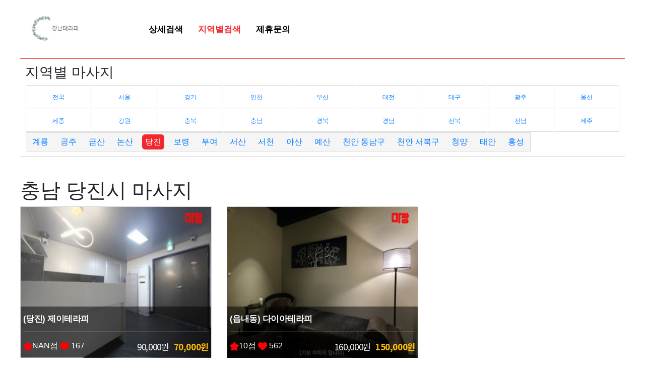

--- FILE ---
content_type: text/html; charset=utf-8
request_url: https://www.gangnamtherapy.com/location_shop.php?sido=%EC%B6%A9%EB%82%A8&gugun=%EB%8B%B9%EC%A7%84%EC%8B%9C
body_size: 8032
content:
<!doctype html>
<html lang="ko">
<head>


<meta property="og:image" content="https://www.gangnamtherapy.com/img/logo_400_200.png"  width="400px" height="200px"/>
<meta name="viewport" content="user-scalable=no, initial-scale=1, maximum-scale=1, minimum-scale=1, width=device-width">
<!--<meta name="naver-site-verification" content="754925ea511aa8420b560a76a096ce45b9132cc2" />-->
<meta charset="utf-8">
<meta id="meta_author" name="author" content="강남테라피 gangnamtherapy.com" />
<meta id="meta_robots" name="robots" content="ALL, INDEX, FOLLOW" />
<meta name="google-site-verification" content="jGW9S2B9kWCXCgwv1L_5Z5-ewJqvwIBeYnTjHgsiNe0" />

<meta id="meta_description" name="description" content="강남테라피가 소개해드리는 충남 당진시 마사지샵!" />

<meta name="apple-itunes-app" content="app-id=1533361017">
<meta name="google-play-app" content="app-id=app.info.mazzang">
<meta name="viewport" content="width=device-width, initial-scale=1.0">
<link rel="stylesheet" href="https://www.gangnamtherapy.com/css/jquery.smartbanner.css" type="text/css" media="screen">
<link rel="apple-touch-icon" href="https://www.gangnamtherapy.com/img/Icon-60@3x.png">
<meta http-equiv="imagetoolbar" content="no">
<meta http-equiv="X-UA-Compatible" content="IE=Edge">
<title id="title_tag">충남 당진시 마사지 | 강남테라피</title>
<link rel="stylesheet" href="https://www.gangnamtherapy.com/web/default.css?ver=2151536">
<link rel="stylesheet" href="https://www.gangnamtherapy.com/web/mobile.css?ver=2151536">
<link rel="stylesheet" href="https://www.gangnamtherapy.com/css/jquery.bxslider.css" />
<!--<script async src="https://www.googletagmanager.com/gtag/js?id=AW-663075927"></script>-->
<!--<script> window.dataLayer = window.dataLayer || []; function gtag(){dataLayer.push(arguments);} gtag('js', new Date()); gtag('config', 'AW-663075927'); </script>-->
<!--<script> gtag('event', 'conversion', {'send_to': 'AW-663075927/84gJCKyb6soBENf4lrwC'}); </script>-->

<script async custom-element="amp-analytics" src="https://cdn.ampproject.org/v0/amp-analytics-0.1.js"></script>
<!--[if lte IE 8]>
<script src="https://www.gangnamtherapy.com/js/html5.js"></script>
<![endif]-->
<script>
// 자바스크립트에서 사용하는 전역변수 선언
var g5_url       = "https://www.gangnamtherapy.com";
var g5_bbs_url   = "https://www.gangnamtherapy.com/bbs";
var g5_is_member = "";
var g5_is_admin  = "";
var g5_is_mobile = "";
var g5_bo_table  = "all_store";
var g5_sca       = "";
var g5_editor    = "";
var g5_cookie_domain = ".gangnamtherapy.com";
</script>
<!--<script src="--><!--/jquery-3.4.1.min.js"></script>-->
    <script src="https://code.jquery.com/jquery-3.4.1.min.js" integrity="sha256-CSXorXvZcTkaix6Yvo6HppcZGetbYMGWSFlBw8HfCJo=" crossorigin="anonymous"></script>
<script src="https://www.gangnamtherapy.com/js/jquery.menu.js?ver=2151536"></script>
<script src="https://www.gangnamtherapy.com/js/common.js?ver=2151536"></script>
<script src="https://www.gangnamtherapy.com/js/wrest.js?ver=2151536"></script>
<script src="https://www.gangnamtherapy.com/js/placeholders.min.js"></script>
<script src="https://www.gangnamtherapy.com/js/bootstrap.js"></script>
<script src="https://www.gangnamtherapy.com/js/touchSlide.js"></script>
<!-- <script type="text/javascript" src="https://www.gangnamtherapy.com/js/dist/js/owl.carousel.min.js"></script> -->
<script src="https://www.gangnamtherapy.com/js/jquery.bxslider.js"></script>
<script src="https://www.gangnamtherapy.com/js/sliderRotate.js"></script>
    <script src="//ajax.googleapis.com/ajax/libs/jquery/1.8/jquery.min.js"></script>
    <script src="https://www.gangnamtherapy.com/js/jquery.smartbanner.js"></script>
    <script type="text/javascript">
        $(function() { $.smartbanner() } )
    </script>
<link rel="stylesheet" href="https://www.gangnamtherapy.com/js/font-awesome/css/font-awesome.min.css">
<link rel="stylesheet" href="/css/bootstrap.css">
<link rel="shortcut icon" href="/img/favicon.png">
    <link rel="canonical" href="https://www.mazzang.info" >
<link href="https://fonts.googleapis.com/css?family=Noto+Sans+KR:100,300,400,500,700,900&amp;subset=korean" rel="stylesheet">
<link href="https://fonts.googleapis.com/css?family=Noto+Serif+KR:300,400,600,700,900" rel="stylesheet">

</head>
<body>
<!--	<amp-analytics type="gtag" data-credentials="include">-->
<!--		<script type="application/json"> { "vars": { "gtag_id": "AW-663075927", "config": { "AW-663075927": { "groups": "default" } } }, "triggers": "C_p2YDyPR_O3c": { "on": "visible", "vars": { "event_name": "conversion", "send_to": ["AW-663075927/84gJCKyb6soBENf4lrwC"] } } } </script>-->
<!--	</amp-analytics>-->


<!--모바일 레프트메뉴 -->
<div class="left_m">
	<div class="close_menu" ><i class="fa fa-times" id="mobile_menu_close"></i></div>
	<div class="left_mbg">

		<div class="m_menu">
			<ul>
				<li><a href="/detail_shop.php">상세검색</a></li>
                <li><a href="/location_shop.php">지역별검색</a></li>
<!--                <li><a href="/bbs/board.php?bo_table=shop_review">방문후기</a></li>-->
				<li><a href="/web_join_form.php">업소제휴문의</a></li>
<!--				<li><a href="/bbs/board.php?bo_table=guin">구인/구직</a></li>-->
<!--				<li><a href="/bbs/board.php?bo_table=shop_sell">샵 매매 정보</a></li>-->
<!--                <li><a href="/bbs/board.php?bo_table=shop_ad">샵 홍보</a></li>-->
				<li><a href="/bbs/board.php?bo_table=customer">쿠폰</a></li>
				<li><a href="/bbs/board.php?bo_table=notice">공지사항/이벤트</a></li>
			</ul>
		</div>
		<div class="m_logout" >
					</div>
	</div>
<div class="aside_bk" ></div>
</div>
<!--모바일 레프트메뉴 끝 -->

<div class="modal fade bd-example-modal-sm" id="exampleModal" tabindex="-1" role="dialog" aria-labelledby="exampleModalLabel" aria-hidden="true" style="z-index:2000000000">
  <div class="modal-dialog" role="document">
    <div class="modal-content">
      <div class="modal-header">
        <button type="button" class="close" data-dismiss="modal" aria-label="Close">
          <span aria-hidden="true">&times;</span>
        </button>
      </div>
      <div class="modal-body">
        검색어는 두글자 이상 입력하십시오.
      </div>
      <div class="modal-footer">
        <button type="button" class="btn btn-secondary" data-dismiss="modal">Close</button>
      </div>
    </div>
  </div>
</div>


<div id="hd">
    <h1 id="hd_h1">충남 당진시 마사지 | 강남테라피</h1>

    <div id="skip_to_container"><a href="#container">본문 바로가기</a></div>

    
    <div id="hd_wrapper" >
      <div class="mm_open"><a href="#" class="mm_open_btn"><img src="/img/web/mm.png" border="0" alt="" /></a>
 		 </div>
      <div id="logo">
          <a href="https://www.gangnamtherapy.com"><img src="https://www.gangnamtherapy.com/img/web/logo.png" alt="마사지 전국 최저가 마사지사이트｜마짱"></a>
      </div>

      <nav id="gnb"  class="container-fluid" style="padding: 0">
          <h2>메인메뉴</h2>
          <div class="gnb_wrap " style="width: 100%;">
              <div class="container">

              <ul id="gnb_1dul">
                  <li class="gnb_1dli" style="z-index:999; text-align: center">
                      <a href="/detail_shop.php" target="_self" class="gnb_1da ">상세검색</a>
                  </li>
                  <li class="gnb_1dli" style="z-index:998; text-align: center">
                      <a href="/location_shop.php" target="_self" class="gnb_1da on">지역별검색</a>
                  </li>
                  <li class="gnb_1dli" style="z-index:997; text-align: center">
                      <a href="/web_join_form.php" target="_self" class="gnb_1da ">제휴문의</a>
                  </li>
              </ul>



              </div>
          </div>
      </nav>


<!--      <div id="tnb">-->
<!--          <ul>-->
<!--              --><!--              <li><a href="/web_member_confirm.php" class="normal_font">정보수정</a></li>-->
<!--              <li><a href="--><!--/logout.php" class="normal_font"> 로그아웃</a></li>-->
<!--                  --><!--                  <li class="tnb_admin"><a href="--><!--" class="normal_font"><b> 관리자</b></a></li>-->
<!--                  --><!--              <li><a href="/web_good_store.php"><span><img src="--><!--/web/ico_comm_p.png" style="margin-right:10px;">찜목록</span></a></li>-->
<!--              --><!--              <li><a href="--><!--" class="sns-icon"><span>로그인</span></a></li>-->
<!--              <li><a href="/web_good_store.php"><span><img src="--><!--/web/ico_comm_p.png" style="margin-right:10px;">찜목록</span></a></li>-->
<!--              --><!--          </ul>-->
<!--      </div>-->
      <div class="aside_sk" style="display:none" ></div>
    </div>


    <script>

    $(function(){
        $('.mm_open_btn').click(function(){
          $('.left_m').show();
        });
        $('.close_menu').click(function(){
          $('.left_m').hide();
        });
        $('.aside_bk').click(function(){
          $('.left_m').hide();
        });
        //햄버거메뉴

        $('.m_search').click(function(){
          $('.hd_sch_wr').show();
          $('.aside_sk').show();
        });
        $('.aside_sk').click(function(){
          $('.hd_sch_wr').hide();
          $('.aside_sk').hide();
        });
        //검색바

        $(".gnb_menu_btn").click(function(){
            $("#gnb_all").show();
        });
        $(".gnb_close_btn").click(function(){
            $("#gnb_all").hide();
        });
    });

    </script>
</div>
<!-- } 상단 끝 -->


<hr>

<!-- 콘텐츠 시작 { -->

<div id="wrapper">
    <div id="container_wr">


<!--        --><!--<h2 id="container_title"><span title="--><!--">--><!--</span></h2>-->
<style>

    .sch_location > table.sido{
        border-collapse: separate;
        border-spacing: 1px;
        width:100%;
    }
    .sch_location > table.sido > tbody > tr > td{
        width: 47px;
        padding: 10px 0px;
        border: 1px solid #D7D7D7;
        text-align: center;
    }
    .sch_location > table.sido > tbody > tr > td:hover,
    .sch_location > table.sido > tbody > tr > td.on{
        border: 1px solid #F3282F;
        background-color: #F3282F;
    }
    .sch_location > table.sido > tbody > tr > td > a{
        font-size: 12px;
    }
    .sch_location > table.sido > tbody > tr > td:hover > a,
    .sch_location > table.sido > tbody > tr > td.on > a{
        color: #FFFFFF;
    }
    .sch_location > table.sido > tbody > tr > td:first-child{
        width: 6%;
    }

    .sch_location > table.gugun{
        margin: 0px 1px;
        padding: 10px;
        border: 1px solid #D7D7D7;
        background-color: #F5F5F5;
        color: #888888;
    }

    .sch_location > table.gugun td{
        display:inline-block;
        padding: 3px 6px;
    }

    .sch_location > table.gugun td a{
        display:inline-block;
        padding: 3px 6px;
    }

    .sch_location > table.gugun td > a:hover,
    .sch_location > table.gugun td > a.on{
        border-radius: 6px;
        background-color: #F3282F;
        color: #FFFFFF;
    }

</style>

<link rel="stylesheet" href="https://www.gangnamtherapy.com/web/main_style.css">

<script>
    //$(document).ready(function($) {
    //    document.getElementById("meta_description").setAttribute("content", "마짱이 소개해드리는 // // 마사지샵!");
    //    document.title = "// // 마사지 | 마짱";
    //    document.getElementById("hd_h1").innerHTML = "// // 마사지 | 마짱";
    //    //document.getElementById("title_tag").innerHTML = "//// //// 마사지 | 마짱";
    //});
</script>

<div id="container02">
    <form name="search_form" id="search_form" method="POST">
        <input type="hidden" value="" name="country">
        <input type="hidden" value="1" name="page">
        <div class="sch_location">
            <h3>지역별 마사지</h3>
            <table class="sido">
                <colgroup>
                    <col width="11%"/><col width="11%"/><col width="11%"/><col width="11%"/><col width="11%"/>
                    <col width="11%"/><col width="11%"/><col width="11%"/><col width="11%"/>
                </colgroup>
                <tbody>
                <tr>
                    <td class=""><a href="https://www.gangnamtherapy.com/location_shop.php?sido=전국">전국</a></td>
                    <td class=""><a href="https://www.gangnamtherapy.com/location_shop.php?sido=서울&gugun=전체">서울</a></td>
                    <td class=""><a href="https://www.gangnamtherapy.com/location_shop.php?sido=경기&gugun=전체">경기</a></td>
                    <td class=""><a href="https://www.gangnamtherapy.com/location_shop.php?sido=인천&gugun=전체">인천</a></td>
                    <td class=""><a href="https://www.gangnamtherapy.com/location_shop.php?sido=부산&gugun=전체">부산</a></td>
                    <td class=""><a href="https://www.gangnamtherapy.com/location_shop.php?sido=대전&gugun=전체">대전</a></td>
                    <td class=""><a href="https://www.gangnamtherapy.com/location_shop.php?sido=대구&gugun=전체">대구</a></td>
                    <td class=""><a href="https://www.gangnamtherapy.com/location_shop.php?sido=광주&gugun=전체">광주</a></td>
                    <td class=""><a href="https://www.gangnamtherapy.com/location_shop.php?sido=울산&gugun=전체">울산</a></td>
                </tr>
                <tr>
                    <td class=""><a href="https://www.gangnamtherapy.com/location_shop.php?sido=세종&gugun=전체">세종</a></td>
                    <td class=""><a href="https://www.gangnamtherapy.com/location_shop.php?sido=강원&gugun=전체">강원</a></td>
                    <td class=""><a href="https://www.gangnamtherapy.com/location_shop.php?sido=충북&gugun=전체">충북</a></td>
                    <td class=""><a href="https://www.gangnamtherapy.com/location_shop.php?sido=충남&gugun=전체">충남</a></td>
                    <td class=""><a href="https://www.gangnamtherapy.com/location_shop.php?sido=경북&gugun=전체">경북</a></td>
                    <td class=""><a href="https://www.gangnamtherapy.com/location_shop.php?sido=경남&gugun=전체">경남</a></td>
                    <td class=""><a href="https://www.gangnamtherapy.com/location_shop.php?sido=전북&gugun=전체">전북</a></td>
                    <td class=""><a href="https://www.gangnamtherapy.com/location_shop.php?sido=전남&gugun=전체">전남</a></td>
                    <td class=""><a href="https://www.gangnamtherapy.com/location_shop.php?sido=제주&gugun=전체">제주</a></td>
                </tr>
                </tbody>
            </table>

            <table class="gugun">
                <tbody>
                <tr>
                                                <td><a href="https://www.gangnamtherapy.com/location_shop.php?sido=충남&gugun=계룡시" class="">계룡</a></td>
                                                        <td><a href="https://www.gangnamtherapy.com/location_shop.php?sido=충남&gugun=공주시" class="">공주</a></td>
                                                        <td><a href="https://www.gangnamtherapy.com/location_shop.php?sido=충남&gugun=금산군" class="">금산</a></td>
                                                        <td><a href="https://www.gangnamtherapy.com/location_shop.php?sido=충남&gugun=논산시" class="">논산</a></td>
                                                        <td><a href="https://www.gangnamtherapy.com/location_shop.php?sido=충남&gugun=당진시" class="on">당진</a></td>
                                                        <td><a href="https://www.gangnamtherapy.com/location_shop.php?sido=충남&gugun=보령시" class="">보령</a></td>
                                                        <td><a href="https://www.gangnamtherapy.com/location_shop.php?sido=충남&gugun=부여군" class="">부여</a></td>
                                                        <td><a href="https://www.gangnamtherapy.com/location_shop.php?sido=충남&gugun=서산시" class="">서산</a></td>
                                                        <td><a href="https://www.gangnamtherapy.com/location_shop.php?sido=충남&gugun=서천군" class="">서천</a></td>
                                                        <td><a href="https://www.gangnamtherapy.com/location_shop.php?sido=충남&gugun=아산시" class="">아산</a></td>
                                                        <td><a href="https://www.gangnamtherapy.com/location_shop.php?sido=충남&gugun=예산군" class="">예산</a></td>
                                                        <td><a href="https://www.gangnamtherapy.com/location_shop.php?sido=충남&gugun=천안시 동남구" class="">천안 동남구</a></td>
                                                        <td><a href="https://www.gangnamtherapy.com/location_shop.php?sido=충남&gugun=천안시 서북구" class="">천안 서북구</a></td>
                                                        <td><a href="https://www.gangnamtherapy.com/location_shop.php?sido=충남&gugun=청양군" class="">청양</a></td>
                                                        <td><a href="https://www.gangnamtherapy.com/location_shop.php?sido=충남&gugun=태안군" class="">태안</a></td>
                                                        <td><a href="https://www.gangnamtherapy.com/location_shop.php?sido=충남&gugun=홍성군" class="">홍성</a></td>
                                            </tr>
                </tbody>
            </table>

<!--            <div class="gugun">-->
<!--                <ul>-->
<!---->
<!--                    <li><a href="https://www.gangnamtherapy.com/location_shop.php?sido=서울&gugun=전체" class="on">전체</a></li>-->
<!--                    <li><a href="https://www.gangnamtherapy.com/location_shop.php?sido=서울&gugun=강남" class="">강남</a></li>-->
<!--                    <li><a href="https://www.gangnamtherapy.com/location_shop.php?sido=서울&gugun=강동" class="">강동</a></li>-->
<!--                    <li><a href="https://www.gangnamtherapy.com/location_shop.php?sido=서울&gugun=강북" class="">강북</a></li>-->
<!--                    <li><a href="https://www.gangnamtherapy.com/location_shop.php?sido=서울&gugun=강서" class="">강서</a></li>-->
<!--                    <li><a href="https://www.gangnamtherapy.com/location_shop.php?sido=서울&gugun=관악" class="">관악</a></li>-->
<!--                    <li><a href="https://www.gangnamtherapy.com/location_shop.php?sido=서울&gugun=광진" class="">광진</a></li>-->
<!--                    <li><a href="https://www.gangnamtherapy.com/location_shop.php?sido=서울&gugun=구로" class="">구로</a></li>-->
<!--                    <li><a href="https://www.gangnamtherapy.com/location_shop.php?sido=서울&gugun=금천" class="">금천</a></li>-->
<!--                    <li><a href="https://www.gangnamtherapy.com/location_shop.php?sido=서울&gugun=노원" class="">노원</a></li>-->
<!--                    <li><a href="https://www.gangnamtherapy.com/location_shop.php?sido=서울&gugun=도봉" class="">도봉</a></li>-->
<!--                    <li><a href="https://www.gangnamtherapy.com/location_shop.php?sido=서울&gugun=동대문" class="">동대문</a></li>-->
<!--                    <li><a href="https://www.gangnamtherapy.com/location_shop.php?sido=서울&gugun=동작" class="">동작</a></li>-->
<!--                    <li><a href="https://www.gangnamtherapy.com/location_shop.php?sido=서울&gugun=마포" class="">마포</a></li>-->
<!--                    <li><a href="https://www.gangnamtherapy.com/location_shop.php?sido=서울&gugun=서대문" class="">서대문</a></li>-->
<!--                    <li><a href="https://www.gangnamtherapy.com/location_shop.php?sido=서울&gugun=서초" class="">서초</a></li>-->
<!--                    <li><a href="https://www.gangnamtherapy.com/location_shop.php?sido=서울&gugun=성동" class="">성동</a></li>-->
<!--                    <li><a href="https://www.gangnamtherapy.com/location_shop.php?sido=서울&gugun=성북" class="">성북</a></li>-->
<!--                    <li><a href="https://www.gangnamtherapy.com/location_shop.php?sido=서울&gugun=잠실" class="">잠실</a></li>-->
<!--                    <li><a href="https://www.gangnamtherapy.com/location_shop.php?sido=서울&gugun=송파" class="">송파</a></li>-->
<!--                    <li><a href="https://www.gangnamtherapy.com/location_shop.php?sido=서울&gugun=양천" class="">양천</a></li>-->
<!--                    <li><a href="https://www.gangnamtherapy.com/location_shop.php?sido=서울&gugun=영등포" class="">영등포</a></li>-->
<!--                    <li><a href="https://www.gangnamtherapy.com/location_shop.php?sido=서울&gugun=용산" class="">용산</a></li>-->
<!--                    <li><a href="https://www.gangnamtherapy.com/location_shop.php?sido=서울&gugun=은평" class="">은평</a></li>-->
<!--                    <li><a href="https://www.gangnamtherapy.com/location_shop.php?sido=서울&gugun=종로" class="">종로</a></li>-->
<!--                    <li><a href="https://www.gangnamtherapy.com/location_shop.php?sido=서울&gugun=중구" class="">중구</a></li>-->
<!--                    <li><a href="https://www.gangnamtherapy.com/location_shop.php?sido=서울&gugun=중랑" class="">중랑</a></li>-->
<!--                </ul>-->
<!--            </div>-->


        </div>
    </form>

    <div id="shop_container">
        <h1>충남 당진시 마사지</h1>
        <div class="row">
                            <div class="col-md-4" onclick="location.href='https://www.gangnamtherapy.com/shop_info.php?wr_id=7506'">
                    <div class="shop_div">
                        <div class="img_div">
                            <img src='/data/file/all_store/thumb/thumb-2943453106_DYqh64ix_312eb65ddffd0d2095b47b0230a34128bec57fd4_350x.jpg' />                        </div>
                        <div class="shop_info">
                            <div class="shop_label">
                                <h2><a href="https://www.gangnamtherapy.com/shop_info.php?wr_id=7506"><span>(당진) 제이테라피 </span></a></h2>
                            </div>
                            <div class="shop_score">
                                <img src="/img/web/icon_favor.png"><span>NAN점</span>
                                <img src="/img/web/ico_comm_p.png"> <span >167</span>
                            </div>
                            <div class="shop_price">
                                <span class="price2">90,000원</span>
                                <i class="xi-long-arrow-right" style="color: #fff"></i>
                                <span class="price1">70,000원</span>
                            </div>
                        </div>
                    </div>
                </div>
                            <div class="col-md-4" onclick="location.href='https://www.gangnamtherapy.com/shop_info.php?wr_id=5690'">
                    <div class="shop_div">
                        <div class="img_div">
                            <img src='/data/file/all_store/thumb/thumb-2943453106_EI1xUw5d_7ec90228c6214ce148429df6c7172d0742290e50_350x.jpg' />                        </div>
                        <div class="shop_info">
                            <div class="shop_label">
                                <h2><a href="https://www.gangnamtherapy.com/shop_info.php?wr_id=5690"><span>(읍내동) 다이아테라피 </span></a></h2>
                            </div>
                            <div class="shop_score">
                                <img src="/img/web/icon_favor.png"><span>10점</span>
                                <img src="/img/web/ico_comm_p.png"> <span >562</span>
                            </div>
                            <div class="shop_price">
                                <span class="price2">160,000원</span>
                                <i class="xi-long-arrow-right" style="color: #fff"></i>
                                <span class="price1">150,000원</span>
                            </div>
                        </div>
                    </div>
                </div>
                    </div>
    </div>
    </div>

<script>
    var sido = '충남';
    var gugun = '당진시';
    $(function () {
        if(sido){
            $.post("/gugun_sch_ajax.php",{sido:sido, gugun:gugun},function(data){
                $('.gugun_input').empty().append(data);
            });
        }
    });

    function gugun_select(sido){
        $.post("./gugun_sch_ajax.php", {sido: sido}, function(data){
			if(data) {
				$('#gugun_input').html(data);
			}
        });

		return false;
    }



    // $(function () {
    //     if(sido){
    //         $.post("/gugun_seo_sch_ajax.php",{sido:sido, gugun:gugun},function(data){
    //             $('.gugun').empty().append(data);
    //         });
    //     }
    // });

</script>


    </div>
<!--    <div id="aside">-->
<!--        --><!--        --><!--        --><!--        --><!--    </div>-->



<!-- } 콘텐츠 끝 -->

<hr>

<!-- 하단 시작 { -->
<div id="ft">

    <div id="ft_wr">
<!--        <div id="ft_link">-->
<!--            <a href="--><!--/content.php?co_id=company">회사소개</a>-->
<!--            <a href="--><!--/content.php?co_id=privacy">개인정보처리방침</a>-->
<!--            <a href="--><!--/content.php?co_id=provision">서비스이용약관</a>-->
<!--            <a href="--><!--">모바일버전</a>-->
<!--        </div>-->
	<div class="ftlogo">
		<img src="/img/ft_logo01.png" border="0" alt="" />
	</div>
        <div id="ft_catch">
            <span>주식회사 에이원트</span> <span>주소 : 서울특별시 금천구 가산디지털1로 205, 901호</span> <span>사업자번호 : 408-86-16035</span>
             <span>통신판매신고번호 : 제 2020-서울금천-2352호</span> <span>TEL : <b>02-522-4456</b></span>
			 <div id="ft_copy">Copyright &copy;에이원트 .All rights reserved.</div>
        </div>

    </div>

                    <script>

        $(function() {
            $("#top_btn").on("click", function() {
                $("html, body").animate({scrollTop:0}, '500');
                return false;
            });

            $("#top_btn_info").on("click", function() {
                $("html, body").animate({scrollTop:0}, '500');
                return false;
            });
        });



        </script>
</div>


<!-- } 하단 끝 -->
<script src="//developers.kakao.com/sdk/js/kakao.min.js"></script>
<script>
$(function() {
    // 폰트 리사이즈 쿠키있으면 실행
    font_resize("container", get_cookie("ck_font_resize_rmv_class"), get_cookie("ck_font_resize_add_class"));
});


Kakao.init('ae5eb72ada5387eca6020cb015384d86');
function chatKakao() {
    Kakao.Channel.addChannel({
        channelPublicId: '_rLcZK' // 카카오톡 채널 홈 URL에 명시된 id로 설정합니다.
    });
}

</script>

<!-- The core Firebase JS SDK is always required and must be listed first -->
<script src="https://www.gstatic.com/firebasejs/7.19.0/firebase-app.js"></script>

<!-- TODO: Add SDKs for Firebase products that you want to use
     https://firebase.google.com/docs/web/setup#available-libraries -->
<script src="https://www.gstatic.com/firebasejs/7.19.0/firebase-analytics.js"></script>

<script>
    // Your web app's Firebase configuration
    var firebaseConfig = {
        apiKey: "AIzaSyAXP2vSSN0WCroc4TrN5Dn9BMiXKz6R7Rk",
        authDomain: "mazzang-a7f09.firebaseapp.com",
        databaseURL: "https://mazzang-a7f09.firebaseio.com",
        projectId: "mazzang-a7f09",
        storageBucket: "mazzang-a7f09.appspot.com",
        messagingSenderId: "948949663166",
        appId: "1:948949663166:web:b75badc8e3dc6fe5004def",
        measurementId: "G-4H2PX0HNVB"
    };
    // Initialize Firebase
    firebase.initializeApp(firebaseConfig);
    firebase.analytics();
</script>



<!-- ie6,7에서 사이드뷰가 게시판 목록에서 아래 사이드뷰에 가려지는 현상 수정 -->
<!--[if lte IE 7]>
<script>
$(function() {
    var $sv_use = $(".sv_use");
    var count = $sv_use.length;

    $sv_use.each(function() {
        $(this).css("z-index", count);
        $(this).css("position", "relative");
        count = count - 1;
    });
});
</script>
<![endif]-->

<script type="text/javascript" src="//wcs.naver.net/wcslog.js"></script>
<script type="text/javascript">
    if(!wcs_add) var wcs_add = {};
    wcs_add["wa"] = "8ab7eb3613ecf0";
    if(window.wcs) {
        wcs_do();
    }
</script>

<!-- AceCounter Log Gathering Script V.8.0.2019080601 -->
<script language='javascript'>
    var _AceGID=(function(){var Inf=['gtp10.acecounter.com','8080','AH4A45362988309','AW','0','NaPm,Ncisy','ALL','0']; var _CI=(!_AceGID)?[]:_AceGID.val;var _N=0;var _T=new Image(0,0);if(_CI.join('.').indexOf(Inf[3])<0){ _T.src ="https://"+Inf[0]+'/?cookie'; _CI.push(Inf);  _N=_CI.length; } return {o: _N,val:_CI}; })();
    var _AceCounter=(function(){var G=_AceGID;var _sc=document.createElement('script');var _sm=document.getElementsByTagName('script')[0];if(G.o!=0){var _A=G.val[G.o-1];var _G=(_A[0]).substr(0,_A[0].indexOf('.'));var _C=(_A[7]!='0')?(_A[2]):_A[3];var _U=(_A[5]).replace(/\,/g,'_');_sc.src='https:'+'//cr.acecounter.com/Web/AceCounter_'+_C+'.js?gc='+_A[2]+'&py='+_A[4]+'&gd='+_G+'&gp='+_A[1]+'&up='+_U+'&rd='+(new Date().getTime());_sm.parentNode.insertBefore(_sc,_sm);return _sc.src;}})();
</script>
<!-- AceCounter Log Gathering Script End -->


</body>
</html>


--- FILE ---
content_type: text/css
request_url: https://www.gangnamtherapy.com/web/default.css?ver=2151536
body_size: 62857
content:
@charset "utf-8";
@import url(https://fonts.googleapis.com/earlyaccess/notosanskr.css);
@import url('https://fonts.googleapis.com/css2?family=Noto+Sans+KR:wght@100;400;700&subset=korean');

/* 초기화 */
html {overflow-y:scroll}
body {margin:0;padding:0;font-size:0.75em;font-family: 'Noto Sans KR', sans-serif;background:#e7e7e7}
html, h1, h2, h3, h4, h5, h6, form, fieldset, img {margin:0;padding:0;border:0}
h1, h2, h3, h4, h5, h6 {font-size:1em;font-family:'Malgun Gothic', dotum, sans-serif}
article, aside, details, figcaption, figure, footer, header, hgroup, menu, nav, section {display:block}

ul, dl,dt,dd {margin:0;padding:0;list-style:none}
legend {position:absolute;margin:0;padding:0;font-size:0;line-height:0;text-indent:-9999em;overflow:hidden}
label, input, button, select, img {vertical-align:middle;font-size:1em}
input, button {margin:0;padding:0;font-size:1em}
input[type="submit"]{cursor:pointer}
button {cursor:pointer}
img{max-width:100%}

textarea, select {font-size:1em}
select {margin:0}
p {margin:0;padding:0;word-break:break-all}
hr {display:none}
pre {overflow-x:scroll;font-size:1.1em}
a {color:#000;text-decoration:none !important; }

*, :after, :before {
    -webkit-box-sizing: border-box;
    -moz-box-sizing: border-box;
    box-sizing: border-box;
}

input[type=text],input[type=password], textarea {
    -webkit-transition: all 0.30s ease-in-out;
    -moz-transition: all 0.30s ease-in-out;
    -ms-transition: all 0.30s ease-in-out;
    -o-transition: all 0.30s ease-in-out;
    outline: none;
}

input[type=text]:focus,input[type=password]:focus,  textarea:focus,select:focus {
    -webkit-box-shadow:  0 0 5px #9ed4ff;
    -moz-box-shadow:  0 0 5px #9ed4ff;
    box-shadow: 0 0 5px #9ed4ff;
    border: 1px solid #558ab7 !important;
}
.placeholdersjs { color: #aaa !important; }

/* 레이아웃 크기 지정 */
#hd, #wrapper, #ft{/* max-width: 1200px; */width: 100%;}

/* #hd_pop,
#hd_wrapper,
#tnb ul,
#gnb .gnb_wrap,
#container_wr,
#ft_wr{max-width: 1200px;width: 100%;} */
#hd_pop,
#hd_wrapper,
#tnb ul,
#gnb .gnb_wrap,
#container_wr,
#ft_wr{width: 100%;}
/* 팝업레이어 */
#hd_pop {z-index:11111111;position:relative;margin:0 auto;height:0; top:220px; max-width: 1000px; width:40%}
#hd_pop h2 {position:absolute;font-size:0;line-height:0;overflow:hidden}
.hd_pops {position:absolute;border:1px solid #e9e9e9;background:#fff;}
.hd_pops img{max-width:100%}
.hd_pops_con {}
.hd_pops_con p{margin-bottom: 0px;}
.hd_pops_footer {padding: 0;background:#000;color:#fff;text-align:left;position:relative;}
.hd_pops_footer:after {display:block;visibility:hidden;clear:both;content:""}
.hd_pops_footer button {padding: 10px;border:0;color:#fff}
.hd_pops_footer .hd_pops_reject{background:#000;text-align:left; font-size: 13px;}
.hd_pops_footer .hd_pops_close{background:#393939;position:absolute;top:0;right:0; font-size: 13px;}


@media screen and (max-width : 420px) {
  .hd_pops_footer .hd_pops_reject{font-size: 10px;}
  .hd_pops_footer .hd_pops_close{font-size: 10px;}
}


/* 상단 레이아웃 */
#hd{}
#hd_h1 {position:absolute;font-size:0;line-height:0;overflow:hidden}

#hd_wrapper {position:relative;margin:0 auto;padding:10px 20px;zoom:1; width: 100%; display: flex; max-width: 1200px;}
#hd_wrapper:after {display:block;visibility:hidden;clear:both;content:""}

#logo {float:left; margin:20px 0 20px 0px; }
#logo a img{margin-right: 130px;  }

#hd_wrapper #gnb_1dul{font-size:1.083em;padding: 0 ;background:#FFF;zoom:1;margin-bottom: 0px;box-shadow: 0 0px 0px;}

.hd_sch_wr{position:absolute;top:25px;left:50%;width:442px;margin-left:-215px;margin-top:-20px; z-index:1000000000}
#hd_sch h3 {position:absolute;font-size:0;line-height:0;overflow:hidden}
#hd_sch{background: #FFFFFF 0% 0% no-repeat padding-box;border: 2px solid #F3282F;border-radius: 21px;opacity: 1;overflow:hidden}
#hd_sch #sch_stx {padding-left:20px;height:42px;border:none;float:left;width: 90%;font-size:14px; color:#707070}
#hd_sch .no_border{border: 0px; outline: none}
#hd_sch #sch_submit {border:0;background:#fff;height:40px;cursor:pointer; float: right; width: 10%}

#sbn_side{position:absolute;top:20px;right:0}

#tnb {background:#fff; }
#tnb h3 {position:absolute;font-size:0;line-height:0;overflow:hidden}
#tnb ul {margin:0 auto;zoom:1;min-width: 400px; padding:30px 0px 30px 0px;}
#tnb ul:after {display:block;visibility:hidden;clear:both;content:""}
#tnb li {float:right;margin-bottom:-1px;font-size:0.92em}
#tnb a {display:inline-block;padding:0 10px;color:#646464;line-height:35px;text-decoration: none}
#tnb a:focus, #tnb a:hover { }
#tnb .tnb_admin a{color:#ff0000;}
#tnb .tnb_left{float:left}
#tnb .tnb_left a{;padding:0 14px}
#tnb .tnb_cart{border-right:1px solid #ddd;}
#tnb .tnb_community{border-right:1px solid #ddd}
#tnb .tnb_community i{font-size:15px}
#tnb .tnb_community{background:#e7e7e7;font-weight:bold;}
#tnb .tnb_community:focus, #tnb .tnb_community:hover {color:#333;border-bottom:0}
#tnb .tnb_community a{color:#253dbe;border-bottom:1px solid #e7e7e7}

#hd_qnb{float:right;margin-top:20px}
#hd_qnb:after {display:block;visibility:hidden;clear:both;content:""}
#hd_qnb li{float:left;font-size:1.083em;line-height:15px;position:relative;text-align:center;margin:0 20px}
#hd_qnb li span {display:block;margin-top:5px;font-size:0.92em}
#hd_qnb li a{display:block}
#hd_qnb li i{display:inline-block;width:40px;line-height:40px;border-radius:25px;background:#fff;text-align:center;margin:0;color:#fff}
#hd_qnb .visit .visit-num{display:inline-block;line-height:18px;padding:0 5px;border-radius:10px;background:#f04e00;color:#fff;font-size:10px;position:absolute;top:0;right:0}
#hd_qnb li .fa-question{background:#e83a5f;font-size:20px}
#hd_qnb li .fa-question:hover{background:#e41b45}
#hd_qnb li .fa-comments{background:#82c13f;font-size:16px}
#hd_qnb li .fa-comments:hover{background:#5aa708}
#hd_qnb li .fa-users{background:#f0ba00;font-size:15px}
#hd_qnb li .fa-users:hover{background:#f06f00}
#hd_qnb li .fa-history{background:#8522c4;font-size:15px}
#hd_qnb li .fa-history:hover{background:#6700a9}

/* 메인메뉴 */
#gnb{position:relative; max-width:1200px; float:left; margin: auto; display: block;}
#gnb h2{position:absolute;font-size:0;line-height:0;overflow:hidden}
#gnb .gnb_wrap{margin:0 auto;position:relative}
#gnb #gnb_1dul {font-size:1.083em;padding: 0 ;zoom:1;margin-bottom: 0px;
    box-shadow: 0 0px 0px;
    /*-webkit-box-shadow: 0 1px 3px rgba(0,0,0,0.3);*/
    /*-moz-box-shadow:  0 1px 3px rgba(0,0,0,0.3);*/
    /*box-shadow: 0 1px 3px rgba(0,0,0,0.3)*/
}
#gnb ul:after {display:block;visibility:hidden;clear:both;content:""}
#gnb .gnb_1dli{float:left;line-height:50px;padding:0 15px;position:relative;}
#gnb .gnb_1dli .on{color:#F3282F;}
#gnb .gnb_1dli:hover{background:#FFFFFF;
    -webkit-transition: background-color 2s ease-out;
    -moz-transition: background-color 0.3s ease-out;
    -o-transition: background-color 0.3s ease-out;
    transition: background-color 0.3s ease-out;}

.gnb_1dli .bg{display:inline-block;width:10px;height:10px;overflow:hidden;background:url(../img/gnb_bg2.gif) no-repeat 50% 50%;text-indent:-999px}
.gnb_1da {display:inline-block;font-weight:bold;color:#000;text-decoration:none;}
.gnb_1dli a:hover{text-decoration: none; color:#F3282F;}

.gnb_2dli{border-top:1px solid #253dbe}
.gnb_2dli:first-child{border:0}
.gnb_2dul {display:none;position:absolute;top:50px;min-width:140px;background:#1a30a7;padding: 0;
    -webkit-box-shadow: 0 1px 5px rgba(0,0,0,0.1);
    -moz-box-shadow:  0 1px 5px rgba(0,0,0,0.1);
    box-shadow: 0 1px 5px rgba(0,0,0,0.1);}
.gnb_2da {display:block;padding:0 10px;line-height:40px;color:#c3cbf7;text-align:left;text-decoration:none}
a.gnb_2da:hover{background:#0e2080;
    -moz-transition: all 0.3s ease-out;
    -o-transition: all 0.3s ease-out;
    transition: all 0.3s ease-out;}

.gnb_1dli_air .gnb_2da {}
.gnb_1dli_on .gnb_2da {}
.gnb_2da:focus, .gnb_2da:hover {color:#fff}
.gnb_1dli_over .gnb_2dul {display:block;left:0}
.gnb_1dli_over2 .gnb_2dul {display:block;right:0}
.gnb_wrap .gnb_empty {padding:10px 0;width:100%;text-align:center;line-height:2em;color:#fff}
.gnb_wrap .gnb_empty a{color:#fff;text-decoration:underline}
.gnb_wrap .gnb_al_ul .gnb_empty, .gnb_wrap .gnb_al_ul .gnb_empty a{color:#555}

#gnb .gnb_menu_btn{background:#4158d1;color:#fff;width:50px;height:50px;border:0;vertical-align:top;font-size:18px}
#gnb .gnb_close_btn{background:#4158d1;color:#fff;width:50px;height:50px;border:0;vertical-align:top;font-size:18px;position:absolute;top:-50px;left:0}
#gnb .gnb_mnal{padding:0}

#gnb_all{display:none;position:absolute;width:100%;z-index:99;}
#gnb_all .gnb_al_ul:after {display:block;visibility:hidden;clear:both;content:""}
#gnb_all .gnb_al_ul{background:#fff;border:1px solid #4158d1;padding:20px;
    -webkit-box-shadow: 0 2px 5px rgba(0,0,0,0.2);
    -moz-box-shadow:  0 2px 5px rgba(0,0,0,0.2);
    box-shadow: 0 2px 5px rgba(0,0,0,0.2);}
#gnb_all .gnb_al_li{background:#fff;float:left;min-width:20%;padding:5px }
#gnb_all .gnb_al_li .gnb_al_a{font-size:1.083em;padding:10px;display:block;position:relative;margin-bottom:10px;background: #eff1f9;border-bottom: 1px solid #dee2f1;font-weight: bold;color:#243071}
#gnb_all .gnb_al_li li {padding-left:10px;line-height:2em}
#gnb_all .gnb_al_li li i{color:#9ca6cc}
#gnb_all .gnb_al_li li a{color:#555}

/* 중간 레이아웃 */
#wrapper{}
#container_wr:after {display:block;visibility:hidden;clear:both;content:"";}
#container_wr {z-index:5;margin:0 auto;height:100%;zoom:1; min-height: 600px;}
#aside {float:right;width:305px;padding:0;background: #e7ebf3;height: 100%;border: 1px solid #adbfd2;margin:20px 0 20px 20px}

#container {z-index:4;position:relative;float:left;min-height:500px;height:auto !important;margin:20px  0;height:500px;font-size:1em;min-width:1200px;zoom:1}
#container:after {display:block;visibility:hidden;clear:both;content:""}
#container_title {font-size:1.333em;margin:0 auto;font-weight:bold;}
#container_title span{margin:0 auto 10px;display:block;line-height:30px;}
/*.latest_wr:after {display:block;visibility:hidden;clear:both;content:""}*/
.lt_wr{width:49%}
.lt_wr:nth-child(2n+1){clear:both}
.latest_wr:after {display:block;visibility:hidden;clear:both;content:""}
/* 하단 레이아웃 */
#ft {background: #292929;padding-bottom:30px;margin:0 auto;clear:both;color: #aaa;padding-top: 30px;display: inline-block; margin-top:60px;}
#ft h1 {position:absolute;font-size:0;line-height:0;overflow:hidden}
#ft_wr {margin:0 auto;position:relative;}
#ft_link{padding:15px 0;border-bottom:1px solid #eee}
#ft_link a{;display:inline-block;padding:0 8px;line-height:1.083em;font-weight:bold}
#ft_catch{font-size: 14px;letter-spacing: -0.42px;font-family:'Malgun Gothic', dotum, sans-serif;float: left;width: 75%;}
#ft_catch span{margin-right:15px; display: inline-block;}
#ft_copy{color:#555;font-size:0.92em; font-family:'Malgun Gothic', dotum, sans-serif}
#top_btn {position:fixed;bottom:20px;right:20px;width:50px;height:50px;line-height:46px;border:2px solid #333;color:#333;text-align:center;font-size:15px;z-index:90;background:rgba(255,255,255,0.5)}
#top_btn:hover{border-color:#3059c7;background:#3059c7;color:#fff}
#ft .ftlogo{
    float: left;
    width: 25%;
}
#ft_catch b{font-size:1.1em; color:#fff; font-weight:900}

#top_btn_info {position:fixed;bottom:20px;right:20px;width:50px;height:50px;line-height:46px;border:2px solid #333;color:#333;text-align:center;font-size:15px;z-index:90;background:rgba(255,255,255,0.5)}
#top_btn_info:hover{border-color:#3059c7;background:#3059c7;color:#fff}


#kakao-talk-channel-chat-button-info{position:fixed; bottom: 80px; right:20px; width: 50px; height: 50px; z-index:90;}
#kakao-talk-channel-chat-button-info img{max-width: 100%}

#kakao-talk-channel-chat-button{position:fixed; bottom: 80px; right:20px; width: 50px; height: 50px; z-index:90;}
#kakao-talk-channel-chat-button img{max-width: 100%}

/* 게시물 선택복사 선택이동 */
#copymove {}
#copymove  .win_desc {text-align:center;display:block}
#copymove  .tbl_wrap{margin:20px }
#copymove  .win_btn{padding:0 20px 20px}
.copymove_current {float:right;background:#ff3061;padding:5px;color:#fff;border-radius:3px}
.copymove_currentbg {background:#f4f4f4}

/* 화면낭독기 사용자용 */
#hd_login_msg {position:absolute;top:0;left:0;font-size:0;line-height:0;overflow:hidden}
.msg_sound_only, .sound_only {display:inline-block !important;position:absolute;top:0;left:0;margin:0 !important;padding:0 !important;font-size:0;line-height:0;border:0 !important;overflow:hidden !important}
/* 본문 바로가기 */
#skip_to_container a {z-index:100000;position:absolute;top:0;left:0;width:1px;height:1px;font-size:0;line-height:0;overflow:hidden}
#skip_to_container a:focus, #skip_to_container a:active {width:100%;height:75px;background:#21272e;color:#fff;font-size:2em;font-weight:bold;text-align:center;text-decoration:none;line-height:3.3em}

/* ie6 이미지 너비 지정 */
.img_fix {width:100%;height:auto}

/* 캡챠 자동등록(입력)방지 기본 -pc */
#captcha {display:inline-block;position:relative}
#captcha legend {position:absolute;margin:0;padding:0;font-size:0;line-height:0;text-indent:-9999em;overflow:hidden;}
#captcha #captcha_img {;height:40px;border:1px solid #898989;vertical-align:top;padding:0;margin:0}
#captcha #captcha_mp3 {;margin:0;padding:0;width:40px;height:40px;border:0;background:transparent;vertical-align:middle;overflow:hidden;cursor:pointer;background:url('../img/captcha2.png') no-repeat;text-indent:-999px;border-radius:3px}
#captcha #captcha_reload {margin:0;padding:0;width:40px;height:40px;border:0;background:transparent;vertical-align:middle;overflow:hidden;cursor:pointer;background:url('../img/captcha2.png') no-repeat  0 -40px;text-indent:-999px;border-radius:3px}
#captcha #captcha_key {margin:0 0 0 3px;padding:0 5px;width:90px;height:40px;border:1px solid #ccc;background:#fff;font-size:1.333em;font-weight:bold;text-align:center;border-radius:3px;vertical-align:top}
#captcha #captcha_info {display:block;margin:5px 0 0;font-size:0.95em;letter-spacing:-0.1em}

/* 캡챠 자동등록(입력)방지 기본 - mobile */
#captcha.m_captcha audio {display:block;margin:0 0 5px;width:187px}
#captcha.m_captcha #captcha_img {width:160px;height:60px;border:1px solid #e9e9e9;margin-bottom:3px;margin-top:5px;display:block;}
#captcha.m_captcha #captcha_reload {position:static;margin:0;padding:0;width:40px;height:40px;border:0;background:transparent;vertical-align:middle;overflow:hidden;cursor:pointer;background:url('../img/captcha2.png') no-repeat  0 -40px;text-indent:-999px}
#captcha.m_captcha #captcha_reload span{display:none;}
#captcha.m_captcha #captcha_key {margin:0;padding:0 5px;width:115px;height:29px;border:1px solid #b8c9c2;background:#f7f7f7;font-size:1.333em;font-weight:bold;text-align:center;line-height:29px;margin-left:3px}
#captcha.m_captcha #captcha_info {display:block;margin:5px 0 0;font-size:0.95em;letter-spacing:-0.1em}
#captcha.m_captcha #captcha_mp3 {width:31px;height:31px;background:url('../img/captcha2.png') no-repeat 0 0 ;  vertical-align:top;overflow:hidden;cursor:pointer;text-indent:-9999px;border:none}

/* ckeditor 단축키 */
.cke_sc {margin:0 0 5px;text-align:right}
.btn_cke_sc{display:inline-block;padding:0 10px;height:23px;border:1px solid #ccc;background:#fafafa;color:#000;text-decoration:none;line-height:1.9em;vertical-align:middle;cursor:pointer}
.cke_sc_def {margin:0 0 5px;padding:10px;border:1px solid #ccc;background:#f7f7f7;text-align:center}
.cke_sc_def dl{margin:0 0 5px;text-align:left;zoom:1}
.cke_sc_def dl:after {display:block;visibility:hidden;clear:both;content:""}
.cke_sc_def dt, .cke_sc_def dd {float:left;margin:0;padding:5px 0;border-bottom:1px solid #e9e9e9}
.cke_sc_def dt {width:20%;font-weight:bold}
.cke_sc_def dd {width:30%}

/* 버튼 */
a.btn,.btn{line-height:35px;height:35px;padding:0 10px;text-align:center;font-weight:bold;border:0;
    -webkit-transition: background-color 0.3s ease-out;
    -moz-transition: background-color 0.3s ease-out;
    -o-transition: background-color 0.3s ease-out;
    transition: background-color 0.3s ease-out;}

a.btn01 {display:inline-block;padding:7px;border:1px solid #ccc;background:#fafafa;color:#000;text-decoration:none;vertical-align:middle}
a.btn01:focus, a.btn01:hover {text-decoration:none}
button.btn01 {display:inline-block;margin:0;padding:7px;border:1px solid #ccc;background:#fafafa;color:#000;text-decoration:none}
a.btn02 {display:inline-block;padding:7px;border:1px solid #3b3c3f;background:#4b545e;color:#fff;text-decoration:none;vertical-align:middle;}
a.btn02:focus, .btn02:hover {text-decoration:none}
button.btn02 {display:inline-block;margin:0;padding:7px;border:1px solid #3b3c3f;background:#4b545e;color:#fff;text-decoration:none}

.btn_confirm {text-align:right} /* 서식단계 진행 */

.btn_submit {border:0;background:#253dbe;color:#fff;cursor:pointer;border:0}
.btn_submit:hover {background:#0025eb}

a.btn_cancel {display:inline-block;background:#969696;color:#fff;text-decoration:none;vertical-align:middle;}
button.btn_cancel {display:inline-block;background:#969696;color:#fff;text-decoration:none;vertical-align:middle}
.btn_cancel:hover {background:#aaa;
}
a.btn_frmline, button.btn_frmline {display:inline-block;padding:0 5px;height:40px;border:0;background:#3c3c3c;border-radius:5px;color:#fff;text-decoration:none;vertical-align:top} /* 우편번호검색버튼 등 */
a.btn_frmline {}
button.btn_frmline {font-size:1em}

/* 게시판용 버튼 */
a.btn_b01,.btn_b01 {display:inline-block;background:#F3282F;color:#fff;text-decoration:none;vertical-align:middle}
.btn_b01:hover, .btn_b01:hover {background:#F3282F; color:#fff !important}
a.btn_b02,.btn_b02 {display:inline-block;background:#F3282F;padding:0 10px;color:#fff;text-decoration:none;border:0;vertical-align:middle;}
a.btn_b02:hover, .btn_b02:hover {background:#f2494f}
a.btn_b03, .btn_b03 {display:inline-block;background:#fff;border:1px solid #b9bdd3;color:#646982;text-decoration:none;vertical-align:middle}
a.btn_b03:hover, .btn_b03:hover {background:#ebedf6}
a.btn_b04, .btn_b04 {display:inline-block;background:#fff;border:1px solid #ccc;color:#707070;text-decoration:none;vertical-align:middle}
a.btn_b04:hover, .btn_b04:hover {color:#333;background:#f9f9f9}
a.btn_admin,.btn_admin {display:inline-block;background:#d13f4a;color:#fff;text-decoration:none;vertical-align:middle} /* 관리자 전용 버튼 */
.btn_admin:hover, a.btn_admin:hover {background:#ff3746}


/*컬러*/
.color_1 {background:#169dd6}
.color_2 {background:#14d53d}
.color_3 {background:#3814ff}
.color_4 {background:#7520c5}

/* 기본테이블 */
.tbl_wrap table {width:100%;border-collapse:collapse;border-spacing: 0 5px;border:1px solid #ccc;}
.tbl_wrap caption {padding:10px 0;font-weight:bold;text-align:left}
.tbl_head01 {margin:0 0 10px}
.tbl_head01 caption {padding:0;font-size:0;line-height:0;overflow:hidden}
.tbl_head01 thead th {padding:10px 0;font-weight:normal;text-align:center;border-bottom:1px solid #ddd;background:#fafafa;height:40px}
.tbl_head01 thead th input {vertical-align:top} /* middle 로 하면 게시판 읽기에서 목록 사용시 체크박스 라인 깨짐 */
.tbl_head01 tfoot th, .tbl_head01 tfoot td {padding:10px 0;border-top:1px solid #c1d1d5;border-bottom:1px solid #c1d1d5;background:#d7e0e2;text-align:center}
.tbl_head01 tbody th {padding:8px 0;border-bottom:1px solid #e8e8e8}
.tbl_head01 td {color:#666;background:#fff;padding:10px 5px;border-top:1px solid #ecf0f1;line-height:1.4em;height:60px;word-break:break-all}
.tbl_head01 tbody tr:hover td{background:#fafafa;}
.tbl_head01 a:hover {text-decoration:underline}

.tbl_head02 {margin:0 0 10px}
.tbl_head02 caption {padding:0;font-size:0;line-height:0;overflow:hidden}
.tbl_head02 thead th {padding:5px 0;border-top:1px solid #d1dee2;border-bottom:1px solid #d1dee2;background:#e5ecef;color:#383838;font-size:0.95em;text-align:center;letter-spacing:-0.1em}
.tbl_head02 thead a {color:#383838}
.tbl_head02 thead th input {vertical-align:top} /* middle 로 하면 게시판 읽기에서 목록 사용시 체크박스 라인 깨짐 */
.tbl_head02 tfoot th, .tbl_head02 tfoot td {padding:10px 0;border-top:1px solid #c1d1d5;border-bottom:1px solid #c1d1d5;background:#d7e0e2;text-align:center}
.tbl_head02 tbody th {padding:5px 0;border-top:1px solid #e9e9e9;border-bottom:1px solid #e9e9e9;background:#fff}
.tbl_head02 td {padding:5px 3px;border-top:1px solid #e9e9e9;border-bottom:1px solid #e9e9e9;background:#fff;line-height:1.4em;word-break:break-all}
.tbl_head02 a {}

/* 폼 테이블 */
.tbl_frm01 {margin:0 0 20px}
.tbl_frm01 table {width:100%;border-collapse:collapse;border-spacing:0}
.tbl_frm01 th {width:70px;padding:7px 13px;border:1px solid #e9e9e9;border-left:0;background:#f5f8f9;text-align:left}
.tbl_frm01 td {padding:7px 10px;border-top:1px solid #e9e9e9;border-bottom:1px solid #e9e9e9;background:transparent}
.wr_content textarea,.tbl_frm01 textarea,.form_01 textarea, .frm_input {border:1px solid #ccc;background:#fff;color:#000;vertical-align:middle;border-radius:3px;padding:5px;
    -webkit-box-shadow: inset 0 1px 1px rgba(0, 0, 0, .075);
    -moz-box-shadow: inset 0 1px 1px rgba(0, 0, 0, .075);
    box-shadow: inset 0 1px 1px rgba(0, 0, 0, .075);
}
.tbl_frm01 textarea {padding:2px 2px 3px}
.frm_input {height:40px;}

.full_input{width:100%}
.half_input{width:49.5%}
.tbl_frm01 textarea {width:100%;height:100px}
.tbl_frm01 a {text-decoration:none}
.tbl_frm01 .frm_file {display:block;margin-bottom:5px}
.tbl_frm01 .frm_info {display:block;padding:0 0 5px;line-height:1.4em}

/*기본 리스트*/
.list_01 li{border:1px solid #dbdbdb;background:#fff;border-radius:3px;margin:3px 0;padding:10px 15px;list-style:none;position:relative;}
.list_01 li:after {display:block;visibility:hidden;clear:both;content:""}
.list_01 li:hover{background:#f9f9f9}
.list_01 li.empty_li{text-align:center;padding:20px 0;color:#666}
/*폼 리스트*/
.form_01 h2{margin:0 0 10px;font-size:1.167em}
.form_01 li{margin:10px 0}
.form_01 li:after {display:block;visibility:hidden;clear:both;content:""}
.form_01 li .right_input{float:right}
.form_01 textarea{height:100px;width:100%}
.form_01 .frm_label{display:inline-block;width:130px}

/* 자료 없는 목록 */
.empty_table {padding:50px 0 !important;text-align:center}
.empty_list {padding:20px 0 !important;color:#666;text-align:center}

/* 필수입력 */
.required, textarea.required {background-image:url('../img/require.png')  !important;background-repeat:no-repeat   !important;background-position:right top  !important;}

/* 테이블 항목별 정의 */
.td_board {width:80px;text-align:center}
.td_category {width:80px;text-align:center}
.td_chk {width:30px;text-align:center}
.td_date {width:60px;text-align:center}
.td_datetime {width:110px;text-align:center}
.td_group {width:80px;text-align:center}
.td_mb_id {width:100px;text-align:center}
.td_mng {width:80px;text-align:center}
.td_name {width:100px;text-align:left}
.td_nick {width:100px;text-align:center}
.td_num {width:50px;text-align:center}
.td_numbig {width:80px;text-align:center}
.td_stat {width:60px;text-align:center}

.txt_active {color:#5d910b}
.txt_done {color:#e8180c}
.txt_expired {color:#ccc}
.txt_rdy {color:#8abc2a}

/* 새창 기본 스타일 */
.new_win {position:relative;}
.new_win .tbl_wrap {margin:0 20px}
.new_win #win_title {font-size:1.25em;height:50px;line-height:30px;padding:10px 20px;background:#333;color:#fff;}
.new_win #win_title .sv {font-size:0.75em;line-height:1.2em}
.new_win .win_ul {border-right:1px solid #dfe6e7;}
.new_win .win_ul:after {display:block;visibility:hidden;clear:both;content:""}
.new_win .win_ul li{float:left;background:#fff;width:33.333%;text-align:center;border:1px solid #ccc;margin-left:-1px}
.new_win .win_ul li a{display:block;padding:10px 0}
.new_win .win_ul .selected{background:#fff;border-color:#253dbe;position:relative;z-index:5}
.new_win .win_ul .selected a{color:#253dbe;font-weight:bold}
.new_win .win_desc {margin:5px 0;font-size:0.92em;color:#3598db;}
.new_win .frm_info{font-size:0.92em;color:#3598db}
.new_win .win_total{text-align:right;margin:10px 0}
.new_win .win_total span{display:inline-block;line-height:30px;font-size:0.92em;color:#4e546f;background:#d4d4d4;padding:0 10px;border-radius:5px;}
.new_win .new_win_con{margin:20px;}
.new_win .new_win_con:after {display:block;visibility:hidden;clear:both;content:""}
.new_win .btn_confirm:after {display:block;visibility:hidden;clear:both;content:""}
.new_win .win_btn{text-align:right}
.new_win .btn_close {position:absolute;top:0;right:0;height:50px;width:50px;background:url(../img/close_btn.gif) no-repeat 50% 50%;border:0;text-indent:-999px;overflow:hidden;cursor:pointer}
.new_win .btn_submit {padding:0 20px;height:40px;font-weight:bold;font-size:1.083em;float:right}

/* 검색결과 색상 */
.sch_word {color:#00c4ac}

/* 자바스크립트 alert 대안 */
#validation_check {margin:100px auto;width:500px}
#validation_check h1 {margin-bottom:20px;font-size:1.3em}
#validation_check p {margin-bottom:20px;padding:30px 20px;border:1px solid #e9e9e9;background:#fff}

/* 사이드뷰 */
.sv_wrap {position:relative;font-weight:normal}
.sv_wrap .sv {z-index:1000;display:none;margin:5px 0 0;font-size:0.92em;background:#333;
    -webkit-box-shadow: 2px 2px 3px 0px rgba(0,0,0,0.2);
    -moz-box-shadow: 2px 2px 3px 0px rgba(0,0,0,0.2);
    box-shadow: 2px 2px 3px 0px rgba(0,0,0,0.2);}
.sv_wrap .sv:before{content: "";position: absolute;top: -6px;left: 15px;width: 0;height: 0;border-style: solid;border-width: 0 6px 6px 6px;border-color: transparent transparent #333 transparent;}
.sv_wrap .sv a {display:inline-block;margin:0;padding:0  10px;line-height:30px;width:100px;font-weight:normal;color:#bbb }
.sv_wrap .sv a:hover{background:#000;color:#fff}
.sv_member{color:#333}
.sv_on {display:block !important;position:absolute;top:23px;left:0px;width:auto;height:auto}
.sv_nojs .sv {display:block}

/* 페이징 */
.pg_wrap {clear:both;margin:30px 0 ;text-align:center}
.pg_wrap:after {display:block;visibility:hidden;clear:both;content:""}
.pg {}
.pg_page, .pg_current {display:inline-block;vertical-align:middle;background:#f3f3f3;border:1px solid #bbbcc3}
.pg a:focus, .pg a:hover {text-decoration:none}
.pg_page {color:#555;font-size:1.083em;height:30px;line-height:28px;padding:0 5px;min-width:30px;text-decoration:none;border-radius:3px;}
.pg_page:hover{background-color:#ddd}
.pg_start {text-indent:-999px;overflow:hidden;background:url('../img/btn_first.gif') no-repeat 50% 50% #fff;padding:0;border:1px solid #bbb;}
.pg_prev {text-indent:-999px;overflow:hidden;background:url('../img/btn_prev.gif') no-repeat 50% 50% #fff;padding:0;border:1px solid #bbb}
.pg_end {text-indent:-999px;overflow:hidden;background:url('../img/btn_end.gif') no-repeat 50% 50% #fff;padding:0;border:1px solid #bbb}
.pg_next {text-indent:-999px;overflow:hidden;background:url('../img/btn_next.gif') no-repeat 50% 50% #fff;padding:0;border:1px solid #bbb}
.pg_start:hover,.pg_prev:hover,.pg_end:hover,.pg_next:hover{background-color:#fafafa}

.pg_current {display:inline-block;background:#F3282F;color:#fff;font-weight:bold;height:30px;line-height:30px;padding:0 10px;min-width:30px;border-radius:3px;
    -webkit-box-shadow: inset 1px 1px 2px #222542;
    -moz-box-shadow:  inset 1px 1px 2px #222542;
    box-shadow: inset 1px 1px 2px #222542;
}

/* cheditor 이슈 */
.cheditor-popup-window *, .cheditor-popup-window :after, .cheditor-popup-window :before {
    -webkit-box-sizing: content-box;
    -moz-box-sizing: content-box;
    box-sizing: content-box;
}

/* Mobile화면으로 */
#device_change {display:block;margin:0.3em;padding:0.5em 0;border:1px solid #eee;border-radius:2em;background:#fff;color:#000;font-size:2em;text-decoration:none;text-align:center}

.normal_font{font-family:'Noto Sans KR', dotum, sans-serif; font-size:13px; letter-spacing: -0.39px; color:#292929; font-weight: 600}

.visual{clear:both;position:relative;}
.visual .inner{ clear: both; position: relative;margin:0 auto;}
.sct_wrap h3,
.visual h3{text-transform:uppercase;clear:both;position:relative;font-size:26px;font-weight:500;border:0;padding: 0 0 10px;
    letter-spacing:-1px;font-family: 'NanumSquareB';
}
/*.visual h3:after{content:"";position:absolute;left:0;right:0;bottom:-12px;width:26px;height:3px;margin:0 auto;z-index:1;background:#000;transition:all .3s ease;-webkit-transition:all .3s ease;}
.visual h3:hover:after{width:80px;}*/
.visual h3 span.txt{clear:both;position:relative;display:block;text-align:center;color:#555;font-size:14px;font-weight:500;letter-spacing:-0.2px;padding: 10px 0 0;}

.visual_main{margin:0;overflow: hidden;/*max-height:540px;*/}
/*.visual_main li{background-size:cover;background-position:center center;background-repeat:no-repeat;}*/
.visual_main img{margin:0 auto;width:100%;max-height:540px;}
.visual_main .bx-wrapper .bx-pager{left: 0;right: 0;bottom: 0;}
.visual_1 .owl-carousel button.owl-dot span{background: #2d2d2d;height:2px;margin:0;}
.visual_1 .owl-carousel button.owl-dot.active span{background:#aeaeff;}

/**********************************************************************************************************************/
.slider-rotate {
    position: relative;
    margin: 0 auto;
}
.slider-rotate__container {position: relative;margin: 0 auto;width: 100%;height: 100%;visibility: hidden;}
.slider-rotate__item {
    position: absolute;top: 50%;left: 50%;display: block;
    -webkit-transition: all 0.3s cubic-bezier(0.785, 0.135, 0.15, 0.86);
    transition: all 0.3s cubic-bezier(0.785, 0.135, 0.15, 0.86);
    -webkit-transform: translateY(-50%) translateX(-50%) scale(1);
    transform: translateY(-50%) translateX(-50%) scale(1);
}
.slider-rotate__item.slider-rotate__item--next-2, .slider-rotate__item.slider-rotate__item--prev-2 {
    filter: alpha(opacity=60);
    filter: progid:DXImageTransform.Microsoft.Alpha(Opacity=60);
    opacity: .6;
    -webkit-transform: translateY(-50%) translateX(-50%) scale(0.8);
    transform: translateY(-50%) translateX(-50%) scale(0.8);
}
.slider-rotate__item.slider-rotate__item--next, .slider-rotate__item.slider-rotate__item--prev{
    z-index: 1;
    -webkit-transform: translateY(-50%) translateX(-50%) scale(0.9);
    transform: translateY(-50%) translateX(-50%) scale(0.9);
}
.slider-rotate__item.slider-rotate__item--prev {
    left: 33%;
}
.slider-rotate__item.slider-rotate__item--next {
    left: 67%;
}
.slider-rotate__item.slider-rotate__item--active {
    z-index: 5;
    -webkit-transform: translateY(-50%) translateX(-50%) scale(1);
    transform: translateY(-50%) translateX(-50%) scale(1);
}
.slider-rotate__nav {
    position: absolute;
    top: 50%;
    left: 50%;
    display: block;
    width: 100%;
    max-width: 1200px;
    -webkit-transform: translate(-50%, -50%);
    transform: translate(-50%, -50%);
    z-index: 22;
}
.slider-rotate__arrow, .section_main_top .full_view_area .full_view_close_btn, .section_event_pick .btn_more {
    display: block;
    text-indent: -9999em;
    white-space: nowrap;
    overflow: hidden;
}
.slider-rotate__arrow {
    position: absolute;
    top: 50%;
    width: 65px;
    height: 130px;
    display: block;
    background: hsla(0,0%,0%,.5);
    -webkit-transform: translateY(-50%);
    transform: translateY(-50%);
    -webkit-transition: background 0.3s;
    transition: background 0.3s;
    cursor: pointer;
}
.slider-rotate__arrow.slider-rotate__arrow--left {
    left: 70px;
}
.slider-rotate__arrow.slider-rotate__arrow--right {
    right: 70px;
}
.slider-rotate__item.slider-rotate__item--next-2 {
    left: 80%;
}
.slider-rotate__item.slider-rotate__item--prev-2 {
    left: 20%;
}
.slider-rotate__arrow::after {
    width: 20px;
    height: 20px;
    position: absolute;
    top: 54px;
    content: "12";
    display: block;
    border: solid #ffffff;
    border-width: 0 2px 2px 0;
}
.slider-rotate__arrow.slider-rotate__arrow--left::after {
    -webkit-transform: rotate(135deg);
    transform: rotate(135deg);
    left: 26px;
}
.slider-rotate__arrow.slider-rotate__arrow--right::after {
    -webkit-transform: rotate(-45deg);
    transform: rotate(-45deg);
    right: 26px;
}
/**********************************************************************************************************************/
.visual_main_top_pc {
    overflow: hidden;max-width: 1800px;
    border-bottom: 1px solid #d8d8d8;
    background-color: #F6F6F6;
}
.visual_main_top_pc .slider-rotate__container {
    padding: 20px 0 21px;
    height: 480px;
}
.visual_main_top_pc .slider-rotate__container .item {
    width: 740px;
    height: 400px;
    border-radius: 10px;
    overflow: hidden;
}
.visual_main_top_pc .slider-rotate__container .item img{width: 740px;height: 400px;}
.visual_main_top_pc .slider-rotate__container .item:before {
    position: absolute;
    top: 0;
    left: 0;
    bottom: 0;
    right: 0;
    width: 100%;
    height: 100%;
    content: "";
    display: block;
    border: 1px solid hsla(0,0%,0%,.1);
    border-radius: 10px;
}
.visual_main_top_pc .item.slider-rotate__item--next,
.visual_main_top_pc .item.slider-rotate__item--prev {
    -webkit-box-shadow: 0 0 8px 0 hsla(0,0%,0%,.35);
    box-shadow: 0 0 8px 0 hsla(0,0%,0%,.35);
}
.visual_main_top_pc .item.slider-rotate__item--next-2,
.visual_main_top_pc .item.slider-rotate__item--prev-2 {
    -webkit-box-shadow: none;
    box-shadow: none;
}
/**********************************************************************************************************************/
.visual_top{background: #00a0ea;}
.visual_top .btn_close{clear:both;cursor:text;position:absolute;z-index:9;top:25%;right:0;width:30px;height:30px;
    background-image:url('./../img/btn_close.png');background-position:center center;background-repeat:no-repeat;background-size:14px;}
.visual_top .thumb_img a{position:absolute;top:0;left:0;right:0;width:100%;height:100%;}
.visual_top .thumb_img{height:65px;width:100%;max-width:1200px;margin:0 auto;background-size: contain;position:relative}
.visual_top ~ #hd{top:65px;}
.visual_top ~ #hd #container_title01{top:65px;}

.visual_line{margin:0;padding:10px 0;overflow: hidden;}
.visual_line img{margin:0 auto;width:100%;max-height:140px;}
.visual_line .owl-item{margin-left:10px;margin-right:0 !important;}
.visual_line .vline{display:block;position:relative;width:240px;height:85px;padding-left:60px;}
.visual_line .vline > div{width:100%;height:100%;background-color:#f3f3f3;background-size:cover;background-position:right center;background-repeat:no-repeat;}
.bo_list06.banner .row.vline .in,
.visual_line .vline{overflow:hidden;border-radius: 5px;}
.bo_list06.banner .row.vline{padding:2px 10px;}
.bo_list06.banner .row.vline .in{position:relative;display:table;width:100%;padding:0;}
.bo_list06.banner .row.vline .in:before,
.visual_line .vline:before{
    content: "";position: absolute;z-index: 0;
    left:0;top: 0;width:60px;height: 100%;margin: 0;
    color: #000;background: #fece00;
}
.bo_list06.banner .row.vline .in .alt,
.visual_line .alt{
    display:block;position:absolute;left:0;top:0;width:60px;text-align:center;
    padding-top:13%;color: #000;font-size:12px;font-weight:600;letter-spacing: -1px;
}
.bo_list06.banner .row.vline .in .alt{position:relative;left:auto;top:auto;padding:0;}
.bo_list06.banner .row.vline .in .alt,
.bo_list06.banner .row.vline .in img{display: table-cell;vertical-align: middle;}
.bo_list06.banner .row.vline .in img{width:100%;}

.visual_1{position: relative;overflow: hidden;background: #f3f3f3;}
.visual_1 .list:before{
    content: "";position: absolute;z-index: 0;
    left: 0;right: 0;top: 0;width: initial;margin: 0 -50px;margin: 0 -20px;margin: 0;
    background: #fff;border-bottom-left-radius: 100%;border-bottom-right-radius: 100%;
}
.visual_1 h3,
.visual_1 .list:before{height: 130px;}
.visual_1 h3{color:#b5b5b5;font-size:20px;font-family: 'Nanum Gothic','NanumGothic',나눔고딕,sans-serif;text-align: center;}
.visual_1 h3 strong{color:#3b3be2;font-size:60px;font-weight:900;font-family: 'NanumSquareB';}
.visual_1 h3 span.txt{color: #555;font-size:17px;font-family: 'NanumSquare';}
.visual_1 h3 img{vertical-align: 7px;margin: 0 auto;width: 180px !important;}
.visual_1 .list{overflow: hidden;/*min-height: 460px;*/}
.visual_1 .list a{display: block;}
.visual_1 .tbl{display: table;width: 100%;table-layout: fixed;border-spacing: 10px 0;}
.visual_1 .list01 h3{padding:10px 0;}
.visual_1 .list01 h3 img{width: 100px !important;}
.visual_1 .list01 h3,
.visual_1 .list01:before,
.visual_1 .list02 h3,
.visual_1 .list02:before{height: 80px;}
.visual_1 .bo_list02{display: block;table-layout: unset;width: auto;border:0;}
.visual_1 .bo_list02 .row,
.visual_1 .row{position: relative;float: none;width: auto;background: none;}
.visual_1 .bo_list02 .row:hover a,
.visual_1 .bo_list02 .row a{border: 0;}
.visual_1 .row .mb_icon{width:35px;top:auto;}
.visual_1 .row .mb_icon > div{border:0;}
.visual_1 .row .mb_info .ca,
.visual_1 .row .mb_info .cnt,
.visual_1 .row .mb_info{font-size: 14px;font-weight:500;}
.visual_1 .row .mb_info{min-height:45px;padding-left:66px;margin:0 0 0 10px;}
.visual_1 .row .mb_info .s{display: block;color: #777;padding: 12px 0 3px;font-weight: 600;}
.visual_1 .row .mb_info .s .ellipsis{display: inline-block;vertical-align: top;max-width: 100%;}
.visual_1 .row .mb_info .cnt{display: block;color: #b10000;clear: none;float: right;width: 40%;padding:14px 0 0;text-align: right;}
.visual_1 .row .mb_info .ca{display: block;color: #3b3be2;padding: 8px 0 0;font-size: 13px;}
.visual_1 .row .mb_info .ca img{display: inline-block;width: 6px;margin: 0 3px;vertical-align: 2px;}
.visual_1 .row .mb_info .ca .ellipsis{display: inline-block;vertical-align: middle;max-width: 70%;}
.visual_1.board-list .row.empty_row{background: none;min-height: unset;}
.visual_1 .tbl .wr{display: table-row;}
.visual_1 .tbl .wr .row{width: 50%;display: table-cell;vertical-align: middle;padding: 20px 0 0;}

.visual_1 .list .row a{display: block;position: absolute;width: 100%;height: 100%;left: 0;top: 0;z-index: 1;}
.visual_1 .list01 .row{border-bottom:1px solid #ddd;}
.visual_1 .list01 .row:last-child{border-bottom:0;}
.visual_1 .list01 .row .mb_icon{left:40px;top:5px;}
.visual_1 .list01 .row .mb_icon > div{background-color:#e0e0e0;}
.visual_1 .list01 .row .mb_info{padding-left: 96px;padding-right: 15px;}
.visual_1 .list01 .row .mb_info .s{float: left;width: 60%;padding:14px 0 0;letter-spacing: -0.5px;}
.visual_1 .list01 .row .mb_info .s .l{display: block;color: #333;}
.visual_1 .list01 .row .mb_info .s em{position: absolute;left:5px;top: 0;margin-top: 14px;}
.visual_1 .list01 .row:nth-child(2n-1){background-color: #3d3d3d;}
.visual_1 .list01 .row:nth-child(2n-1) .mb_info .s{color: #ddd;padding: 11px 0 0;}
.visual_1 .list01 .row:nth-child(2n-1) .mb_info .cnt{color:#ffd400;}
.visual_1 .list01 .row.first{margin-top:8px;/*background-color:#3d3d3d;*/}
/*.visual_1 .list01 .row.first .mb_icon:before{content:'';position:absolute;width:100%;height:100%;border-radius:100%;top:-1px;left:-1px;padding:0;
    border:1px solid #3b3be2;
    -webkit-box-sizing:content-box;-moz-box-sizing:content-box;box-sizing:content-box;
}*/
.visual_1 .list01 .row.first .mb_info{min-height:65px;}
.visual_1 .list01 .row.first .mb_info:before{content:'';position:absolute;right:0;top:0;z-index: -1;opacity:0.9;filter:alpha(opacity=90);width:100%;height:100%;
    background-image:url('./../img/dot_3.png');background-size:32px;background-position:right center;background-repeat:no-repeat;}
.visual_1 .list01 .row.first .mb_info .s{color:#3b3be2;padding-top:5px;}
.visual_1 .row.first .mb_icon{width: 56px;}

.visual_1 .list02 .row{float: left;width: 50%;}
.visual_1 .list02 .wr .row{float: none;}
.visual_1 .list02 .row{text-align: center;vertical-align: top;padding: 10px 0 0;padding-top: 1px;overflow: hidden;}
.visual_1 .list02 .row .mb_icon{position: relative;margin: 0 auto;width: 56px;}
.visual_1 .list02 .row .mb_info{padding: 0;margin:0;min-height: 50px;}
.visual_1 .list02 .row .mb_info .s{padding: 0;margin: -2px 0 0;}
.visual_1 .list02 .row .thumb_img{height: 165px;width: 100%;}
.visual_1 .list02 .row .thumb_img ~ .mb_icon{width: 40px;position: absolute;right: 10px;bottom: 10px;margin: 0;left: auto;}
.visual_1 .list02 .row .thumb_img ~ .mb_info{position: absolute;right: 60px;bottom: 0;}
.visual_1 .list02 .row .thumb_img ~ .mb_info .ca{display: none;}
.visual_1 .list02 .row .thumb_img ~ .mb_info .s{color: #fff;margin: 9px 0 0;text-shadow: 2px 1px 5px rgba(0, 0, 0, 0.7);}
.visual_1 .bo_list04 > .wr,
.visual_1 .bo_list04 .row.empty_row,
.visual_1 .bo_list04 .row{display: block;}
.visual_1 .bo_list04 .row{width: 100%;}
.visual_1 .bo_list04 .row .in{padding:0 0 80%;padding:0;height:auto;margin:0;border:0;position: relative;border-radius: 5px;background: none;}
.visual_1 .bo_list04 .row.empty_row .in{padding: 200px 0 !important;}
.visual_1 .bo_list04 .row img{width:100%;}
.visual_1 .bo_list04 .row a{position: relative}
.visual_1.list_all{margin: -10px;padding: 0 0 50px;}
/*
.visual_1.list_all .list{height: auto;}
.visual_1.list_all .list01 .tbl,
.visual_1.list_all .list01 .wr,
.visual_1.list_all .list01 .wr .row{display: block;width: auto;}
.visual_1.list_all .list01 .tbl{padding: 0 10px;}
.visual_1.list_all .list01 .row .mb_info .s,
.visual_1.list_all .list01 .row .mb_info .cnt{float: left;padding-top: 15px;}
.visual_1.list_all .list01 .row .mb_info .s{width: 80%;}
.visual_1.list_all .list01 .row .mb_info .s .ellipsis{max-width: 160px;}
.visual_1.list_all .list01 .row .mb_info .cnt{width: 20%;text-align: right;}
*/
.visual_1 .owl-dots,
.visual_1 .bx-wrapper .bx-pager{bottom:0;padding:2px 0;}

.idx_wrap .visual_3 h3 img,
.idx_wrap .visual_2 h3 img{width: 8px;margin: 0 10px;vertical-align: 3px;}
.visual_2{margin: 30px 0 0;}

.bo_list02.contest .ca,
.bo_list03 .ca{position: absolute;top:0;left:0;border-top-left-radius: 8px;border-bottom-right-radius: 8px;
    background-color: #2d2d2d;color: #fff;padding: 5px 10px;font-size: 12px;}
.bo_list02.contest .ca.ca1,
.bo_list03 .ca.ca1{background-color: #608ef5;}
.bo_list02.contest .ca.ca2,
.bo_list03 .ca.ca2{background-color: #ff8725;}
.bo_list02.contest .ca.ca2,
.bo_list03 .ca.ca3{background-color: #ff4747;}
.bo_list02.contest .ca.ca4,
.bo_list03 .ca.ca4{background-color: #f9d533;color:#000;}
.bo_list03.list_ca .ca{display: none;}
.visual_2 .bx-wrapper .bx-controls-direction a{top: 0%;margin: -70px 0 0;width: 42px;height: 42px;border: 1px solid #e2e2e2;background-size: 16px;background-color: #fff;}
.visual_2 .bx-wrapper .bx-prev{left: auto;right: 41px;background-image:url(./../img/btn_prev.png);}
.visual_2 .bx-wrapper .bx-next{right: 0;background-image:url(./../img/btn_next.png);}
.visual_2 .bx-wrapper .bx-prev:hover,
.visual_2 .bx-wrapper .bx-next:hover {background-position: center center;}
.visual_3{margin: 50px 0 0;border-top: 2px solid #ececec;}

.visual.franchise{margin:0;padding: 40px 0 0;}
.visual.franchise:before{content:'';position:absolute;top:0;left:0;right:0;width:100%;border-top: 8px solid #ececec;}
.visual.franchise img{margin: 0 auto;}

.visual_service{padding:60px 0 50px;margin-bottom: 30px;background-color: #efefef;text-align:center;}
.visual_service h3{font-size: 34px;padding: 40px 0 20px !important;}
.visual_service h3 span.txt{font-weight: 500;padding: 12px 0 0;}
.visual_service .box{clear:both;position:relative;margin-top:10px;padding:30px 0;text-align:center;}
.visual_service .item{display: inline-block;vertical-align: top;width: 31%;position:relative;}
.visual_service .item h4{font-size:20px;color:#333;font-weight:700;letter-spacing:-1px;padding:18px 0 10px;}
.visual_service .item p{font-size:14px;color:#333;line-height:18px;letter-spacing:-0.2px;padding:0 2px;max-width:200px;margin:0 auto;word-break: keep-all;}
.visual_service .item div.img{width:100px;height:100px;line-height:100px;border-radius:100%;margin:0 auto;position:relative;background-color:#fff;}
.visual_service .item div.img img{width:55px;margin:0 auto;}
.visual_service .item div.img:after{
    position:absolute;content:'';width:100%;height:100%;border-radius:100%;top:-10px;left:-10px;padding:10px;
    -webkit-box-sizing:content-box;-moz-box-sizing:content-box;box-sizing:content-box;
    -webkit-transform: scale(0.8);-moz-transform: scale(0.8);-ms-transform: scale(0.8);-o-transform: scale(0.8);transform: scale(0.8);
}
.visual_service .item div.img,
.visual_service .item div.img img,
.visual_service .item div.img:after{-webkit-transition: all 0.3s;-moz-transition: all 0.3s;-ms-transition: all 0.3s;-o-transition: all 0.3s;transition: all 0.3s;}
.visual_service .item div.img:hover:after{
    -webkit-transform: scale(1);-moz-transform: scale(1);-ms-transform: scale(1);transform: scale(1);
}
.visual_service .item div:hover img{width:55px;}
.visual_service .item div.img:after{box-shadow:0 0 0 4px rgba(206, 206, 206, 0.5);}
.visual_service .item div.img{float: left;position: absolute;left: 0;top: 0;}
.visual_service .item div.txt{float: left;text-align: left;padding: 0 0 0 120px;}

.side_quick{clear:both;position:absolute;width:120px;left:1220px;border:0;z-index:5;}
.side_quick.left{width:190px;left:-200px;}
.side_quick.right{width:130px;left:1200px;}
.side_quick img{max-width:100%;}
.side_quick .right_wrap{clear:both;position:relative;border-top:1px solid #e0e0e0;}
.side_quick .right_wrap li{background-size:cover;background-position:center center;background-repeat:no-repeat;overflow:hidden;border:1px solid #e0e0e0;border-width:0 1px 1px;}
.side_quick .right_wrap li img{margin:0 auto;width:100%;}

#my_address{display: none;font-size: 0;}
#sub_map{height:260px;margin:0;}

/********/
idx_wrap .visual_3 h3 img,
.idx_wrap .visual_2 h3 img{width: 8px;margin: 0 10px;vertical-align: 3px;}

.idx_wrap{clear:both;position:relative;background-color: #F6F6F6; text-align: center;}
.bx-wrapper{margin-bottom: 0px;}
.visual_3 > .inner,
.idx_wrap > .inner{max-width: 780px;margin: 0 auto;}
.idx_wrap h2{text-transform:uppercase;clear:both;position:relative;text-align:center;color:#111;padding:10px 15px;margin:5px 0 20px;
    font-size:30px;font-weight:600;letter-spacing:-0.5px;}
.idx_wrap h2:after{content:"";position:absolute;left:0;right:0;bottom:-2px;width:26px;height:3px;margin:0 auto;z-index:1;background:#000;
    transition:all .3s ease;-webkit-transition:all .3s ease;}
.idx_wrap h2:hover:after{width:80px;}
.idx_wrap h3{clear:both;position:relative;padding:20px 0 15px;font-size: 20px;}
.idx_wrap h3 a{display:inline-block;vertical-align:0;padding:0 10px 0 15px;font-size:13px;color:#666;}
.idx_wrap h3 a:hover{color:#000;}
.idx_wrap h3 .count{display: none;}
.idx_wrap h3 img{display:none;}
.visual h3 .btn_more{position: absolute;right:5px;margin:-8px 0 0;padding:10px;color:#999;
    font-size: 13px;font-weight: 600;letter-spacing: 0;font-family: 'NanumSquare', sans-serif;
    background: url('./../img/icon_more.png') no-repeat;background-size: 7px;background-position: right center;
}
.idx_wrap .list_cate{clear:both;position:relative;text-align:center;margin: 0 auto;padding:50px 0 0;overflow:hidden;}
.idx_wrap .list_cate li{position:relative;float:left;width:11.1%;padding:0;overflow:hidden;}
.idx_wrap .list_cate .inner{position:relative;margin:4px 0;}
.idx_wrap .list_cate li a{position:relative;display:block;padding:0;}
.idx_wrap .list_cate li p{font-size: 14px;font-weight: 600;color: #333;padding: 0 4px;min-height: 30px;letter-spacing: -0.5px;}
.idx_wrap .list_cate li p span{position:relative;z-index:3;font-family:'맑은 고딕','Malgun Gothic','Nanum Gothic','NanumGothic',나눔고딕,sans-serif;}
.idx_wrap .list_cate li img{max-width:100%;}
.idx_wrap .list_cate .thumb_img{display:block;height:0;padding-top:100%;margin:0;position: relative;z-index: 0;background-size: 50%;background-image:url('./../img/icon_camera.png');}

.idx_wrap .wrap_form{display:none;padding:1px;background-color:#f0f0f0;}
.idx_wrap .wrap_form .inner{max-width:800px;margin:0 auto;padding:20px 0 0;}
.idx_wrap .wrap_form textarea{resize:none;width:100%;height:68px;padding:5px;}

.web_wrap{
  width:100%;
  max-height: 1000px;
  height:50vh;
  background-size: cover;
  background-position: center;
  background-repeat: no-repeat;
  background-image: url('/img/web/main_banner.png');
  position: relative;
 }

.web_wrap .table{width:100%; height: 50vh; color:#fff; display: table; margin-bottom: 0}
.web_wrap .main_banner_title{color:#FFF;  font-size:2em; display: table-cell; vertical-align: middle; text-align: center; position: relative;}
.web_wrap .main_banner_title strong{font-size: 1.5em}
.web_wrap .main_banner_search {
  width: 100%;
  border: 1px solid #fff;
  max-width: 670px;
  position: absolute;
  bottom: 0;
  z-index: 11111;
  left: 50%;
  margin-left: -335px;
  background: #fff;
  padding: 20px;
}
.main_banner_search .sido_input{
  padding-left: 10px;
  background: #f9f9f9 0% 0% no-repeat padding-box;
  border: 1px solid #D7D7D7;
  opacity: 1;
  width: 30%;
  height: 46px;
  color: #000;
  border-radius: 5px;
}
.main_banner_search .sido_input:focus{outline: none;}
.main_banner_search .gugun_input {
    margin-left: 8px;
    background: #f9f9f9 0% 0% no-repeat padding-box;
    border: 1px solid #D7D7D7;
    opacity: 1;
    width: 50%;
    height: 46px;
    color: #000;
    padding-left: 10px;
    border-radius: 5px;
}
.main_banner_search .gugun_input:focus{outline: none;}
.main_banner_search .lo_sch {
    background: #F3282F 0% 0% no-repeat padding-box;
    margin-left: 5px;
    width: 15%;
    height: 46px;
    color: #fff;
    letter-spacing: -0.57px;
    font-size: 19px;
    border: 1px solid #F3282F;
}

.main_banner_search .search_input{
  background: #f9f9f9 0% 0% no-repeat padding-box;
  width:100%;
  border: 1px solid #D7D7D7;
  opacity: 1;
  height: 46px;
  color: #000;
  border-radius: 5px;
  margin-bottom: 10px;
  padding: 10px;
}


.main_theme{ padding: 80px 0 50px 0; position: relative; z-index: auto; width : 100%; overflow: hidden; font-size:19px}
.main_theme_box{}
.main_theme_box li{width:calc(100%/6); float:left; padding:0px 10px; text-align:center}
.main_theme_box li p{ padding-top:20px}
.main_theme_box li  a{color:#000}
.main_theme_box li  a:hover{color:#F3282F}
.main_theme_box li  a:hover img{opacity: 0.7;}


.main_premium{position: relative; z-index: auto; width : 100%; overflow: hidden; margin : 40px 0px; }
.main_premium .good_pre1{width:25%; float: left; padding:20px;}
.main_premium .good_pre1 span{width:100%;display: block; color:#222222}

.main_premium .good_pre2{width:75%; float: right;}
.main_premium .good_button{border: 1px solid #F3282F; color:#FFF; background: #F3282F; padding:10px; margin-top: 30px;}
.main_premium .good_button:focus{outline: none}

.main_premium .premium_info .shop_div{height: 240px; border: 1px solid #D7D7D7;  cursor: pointer}
.main_premium .premium_info .shop_div .img_div{height:100%; position: relative}
.main_premium .premium_info .shop_div .img_over{position: absolute; right: 0px; background: #F3282F 0% 0% no-repeat padding-box; border-radius: 0px 10px; padding: 0 20px}
.main_premium .premium_info .shop_div .img_over img{width:12px; height: 12px; margin-right: 5px}
.main_premium .premium_info .shop_div .img_over span{letter-spacing: -0.42px; color: #FFF; font-size: 14px; font-family:'Noto Sans KR';}
.main_premium .premium_info .shop_div .img_over2{position: absolute; width: 100%; height: 100px; padding: 10px; background: rgba(0,0,0,0.5); bottom:0px;}
.main_premium .premium_info .shop_div .img_over2 h2{text-align: left; letter-spacing: -0.54px; font-size: 17px;font-family: 'NanumBarunGothic', sans-serif !important; color: #fff;}
.main_premium .premium_info .shop_div .img_over2 h2 span{color: #FFF;font-family: 'NanumBarunGothic', sans-serif !important;margin-right: 5px; }

.main_premium .premium_info .shop_div .shop_label{width:100%; color:#FFF; padding:10px 0px 10px 0px; border-bottom: 1px solid #fff;}
.main_premium .premium_info .shop_div .shop_label span{ overflow: hidden;overflow: hidden;white-space: nowrap;display: block; }
.main_premium .premium_info .shop_div .shop_img{width:100%; height: 100%; }
.main_premium .premium_info .shop_div .shop_score {color: #fff; font-size: 12px; float: left; margin-top:15px;}
.main_premium .premium_info .shop_div .shop_score span{}
.main_premium .premium_info .shop_div .shop_price {color: #fff; font-size: 13px; position: absolute; bottom:10px; right: 10px; float: right; margin-top:15px;}
.main_premium .premium_info .shop_div .shop_price .price2{text-decoration: line-through !important; font-size: 12px;}


.main_premium .nav_info{margin-top: 40px;}


.download_banner{width:100%;overflow: hidden;z-index: auto;position: relative;}
.download_banner .banner_text{ }
.download_banner .banner_text h2{font-size: 25px;font-family: 'NanumBarunGothic', sans-serif !important;color: #fff;/* padding-top: 55px; */padding-bottom: 30px;line-height: 130%; margin-left: 30px;}
.download_banner .banner_text h2 span{/* font-size: 27px; *//* font-family: 'yg-jalnan', sans-serif !important; */color: #F3282F;}
.download_banner .down_btn{}
.download_banner .down_btn a{ margin-right:10px; margin-left: 20px;}

.download_banner .hand_img{position: absolute;bottom: 0px;right: 0px;/* max-width: 25%; */height: auto;/* float: right; */}
.download_banner > .container{position: relative;height: 100%;}

.notice_view{width:100%;overflow: hidden;z-index: auto;position: relative; padding: 50px 0px 50px 0px;}
.notice_view > .container{position: relative;height: 100%;}
.notice_view .notice_left{float: left; width:50%;padding:5px;}
.notice_view .notice_left .notice_label{padding:5px; border-bottom: 1px solid #000; position: relative; }
.notice_view .notice_left .notice_label strong{font-size: 18px;}
.notice_view .notice_left .notice_label .notice_add{position: absolute; right: 5px; font-size: 13px; cursor: pointer;}
.notice_view .notice_left .notice_label .notice_add:hover{color:#aaa}
.notice_view li{position: relative; display: flex; padding: 11px 22px; border-bottom: 1px solid #ccc;}
.date_box{display: inline-block; float: left; text-align: center; margin-right: 20px; }
.date_box .year{display: block; font-size: 25px; font-weight: bold; color: #F3282F;}
.date_box .month{display: block; font-size: 15px; color:#F3282F}
.notice_view .notice_text li a{display: inline-block; float: left; overflow: hidden; white-space: nowrap; text-overflow: ellipsis; color:#000; font-size: 18px; line-height: 59px;}
.notice_view .coupon_text {color:#000; padding: 4px 0;}
.notice_view .coupon_text a{display: block; width:100%;font-size: 18px;}
.notice_view .coupon_text span{font-size: 13px;}
.notice_view .coupon_text .text{color:#555; margin-right: 3px;}
.notice_view .coupon_text .day{color:#aaa; margin-right: 3px;}

.notice_view .coupon_right{float: right; width:50%; padding:5px;}
.notice_view .coupon_right .coupon_label{padding:5px; border-bottom: 1px solid #000; position: relative; }
.notice_view .coupon_right .coupon_label strong{font-size: 18px;}
.notice_view .coupon_right .coupon_label .coupon_add{position: absolute; right: 5px; font-size: 13px; cursor: pointer;}
.notice_view .coupon_right .coupon_label .coupon_add:hover{color:#aaa}



.tab_left{width: 50%; float:left; margin-top:10px;  padding: 10px; border:1px solid #ccc;}
.tab_right{width: 50%; float:right}


.store_menus .program .pr_name{
  width:100%;
  border-top: 1px solid #ccc;
  background: #f2f2f2;
  text-align:center;
  font-weight:bold;
  padding: 10px 0;
}

.store_menus .program .pr_info{
  border-bottom: 1px solid #ddd;
  position:relative;
  display:block;
  width:100%;
  height: 90px;
  padding: 0 5px;
}

.store_menus .program .pr_info .pr_brief{
  width:40%;
  display: inline-block;
  font-size:14px;
  float:left; height:100%;
  padding: 25px 0px;
}
.store_menus .program .pr_info .pr_brief span{font-size:11px;}
.store_menus .program .pr_info .pr_brief1{
  width:29%;
  display: inline-block;
  font-size:14px;
  height:100%;
  padding: 15px 0px;
  text-align:right}
.store_menus .program .pr_info .pr_brief2{
  width:29%;
  display: inline-block;
  font-size:14px;
  height:100%;
  padding: 15px 0px;
  text-align:right
}
.store_menus .program .pr_info .pr_brief3{
  width:58%;
  display: inline-block;
  font-size:14px;
  height:100%;
  padding: 15px 0px;
  text-align:right
}
.store_menus .program .pr_info .pr_percent{
  color:#F3282F; font-size: 18px; font-weight: bold;
}
.store_menus .program .pr_info .pr_price1{
  text-decoration: line-through; color:#959595;
}
.store_menus .program .pr_info .pr_option{
  font-size:16px;
}
.store_menus .program .pr_info .pr_price2{
  font-size: 20px; font-weight: bold;
}


/*인기검색어*/
/* 인기검색어 */
#popular {margin:8px 0 0;position:relative}
#popular h2{display:inline-block;font-size:14px;color:#4b8bff;background:#fff;color: #F3282F;line-height:20px;padding:0 5px;vertical-align:top;font-family: 'NanumBarunGothic', sans-serif !important;}
#popular .popular_inner{position:absolute;left:90px;top:0px;height:18px;overflow:hidden}
#popular ul{display:inline-block}
#popular ul:after {display:block;visibility:hidden;clear:both;content:""}
#popular li{height:18px;line-height:18px;border-left:1px solid #fff;padding:0 10px;float:left}
#popular li:first-child{border-left:0}
#popular li a{color:#000; font-size: 14px;}
#popular li a:hover{color:#464646;text-decoration:underline}

#bo_v_title .bo_v_tit{    font-size: 1em !important; font-family: 'NanumBarunGothic', sans-serif  ; }


/* .shop_info_div {padding: 0px 20px 0px 20px} */

.shop_info_div .slick_div{border-radius: 10px; width:60%; display: inline-block; position: relative;}
.shop_info_div .hd_wrap{ }
.shop_info_div .slick_div .slick-prev{position: absolute; left:10px; top:45%; z-index: 100; background-color:transparent !important; border-color: transparent; border:none; }
.shop_info_div .slick_div .slick-prev:focus{outline: none}
.shop_info_div .slick_div .slick-next{position: absolute; right:10px; top:45%;  border:0px; background-color:transparent !important; border-color: transparent; border:none}
.shop_info_div .slick_div .slick-next:focus{outline: none}
.shop_info .map_btn{float:right;background:#4472c4;text-align: center;color:#FFF; border-radius: 10px; padding: 0 10px; line-height: 30px; height:30px; padding-top:3px; padding-bottom:3px; cursor:pointer}
.shop_info .copy_btn{float:right;background:#7f7f7f;text-align: center;color:#FFF; border-radius: 10px; padding: 0 10px; line-height: 30px; height:30px; padding-top:3px; padding-bottom:3px; cursor:pointer; margin-right: 5px;}
.category_info{padding:10px; border: 1px solid #D7D7D7; margin-top: 15px;}
.app_download_banner{margin-top: 15px;}



@media screen and (max-width:1200px) {
  .download_banner .banner_text h2{font-size: 18px;}
  .download_banner .down_btn a img{width:180px;}
  .good_pre1{width:100% !important; float: none !important; position: relative;}
  .good_pre2{width:100% !important; float: none !important}


    .main_premium .good_button{margin-bottom:20px; margin-top: 0px; position: absolute; right: 0px; top:20px; font-size: 12px}
    .main_premium .good_pre1 span{display: inline-block; width:auto;}
}


/*모바일*/
.left_m, .mm_open, .m_search, .foot_map{display:none}
@media screen and (max-width:1100px) {
  .web_wrap{height: 40vh;}
  .web_wrap .table{height: 40vh;}
  #top_btn_info{bottom:80px}
  #kakao-talk-channel-chat-button-info{bottom: 140px}
  .web_wrap .main_banner_title{font-size:1.5em;}
  .web_wrap .main_banner_title strong{font-size: 1.5em}
  /* .download_banner > .container{max-width:960px;} */
  .banner_text, .hand_img{width:80%}
	.hand_img{width:30%;     top: auto; bottom:0px}
  #logo a img{max-width:70px;}
}

@media screen and (max-width:992px) {
  .download_banner .banner_text h2{font-size: 15px; padding-bottom: 15px;}
  .download_banner .down_btn a img{width:150px;}
}

@media screen and (max-width:768px) {


  .notice_view .notice_left{width:100% !important; float: none !important;}
  .notice_view .coupon_right{width:100% !important; float: none !important;}

  .div_bottom{margin-bottom: 20px;}
  .web_wrap{height: 35vh;}
  .web_wrap .table{height: 30vh;}
  .download_banner .banner_text h2{font-size: 15px; padding-bottom: 5px;}
  .download_banner .down_btn a img{width:100px;}
  .banner_text{bottom:15px !important;}
}

@media screen and (max-width:700px) {
  #top_btn_info{bottom:60px}
  #kakao-talk-channel-chat-button-info{bottom: 120px; }
.banner_text, .hand_img{width:100%}
  .download_banner .hand_img{display:none}

  #hd_pop {max-width: 500px; width:60%}
  .coupon_body .coupon_contents{font-size: 12px !important}
}

@media screen and (max-width:670px) {
  .web_wrap .main_banner_search {
      max-width: 100%;
      position: static;
      margin-left: 0;
  }
  .main_premium{margin-top:80px;}
}


@media screen and (max-width:525px) {
  .main_banner_search .lo_sch {width:13.5%; }
  .main_banner_search .sido_input {width:30%; min-width: 80px;}
  .main_banner_search .sido_input {min-width: 80px;}
  .main_banner_search .gugun_input {min-width: 140px;}
}

@media screen and (max-width:500px) {
  .store_menus .program .pr_info_a{height: 150px !important;}
  .store_menus .program .pr_info .pr_brief{
    width:48%;
  }
  .store_menus .program .pr_info .pr_brief1{
    width:50%;
    height: 50%;
    font-size:14px;}
  .store_menus .program .pr_info .pr_brief2{
    width:50%;
    height: 50%;
    font-size:14px;
    padding: 0px;
  }
  .store_menus .program .pr_info .pr_brief3{
    width:50%;
    font-size:14px;
  }
}


@media screen and (max-width:400px) {
  .main_banner_search .gugun_input {width:45%; min-width: 140px;}
}


--- FILE ---
content_type: text/css
request_url: https://www.gangnamtherapy.com/web/mobile.css?ver=2151536
body_size: 3714
content:
@media screen and (max-width:2000px){
   .foot_map{display:none;}
   .tel_layer{display: none;}
}



@media screen and (max-width:1100px) {

.map_btn{display: none}
#gnb, #hd_qnb, #tnb{display:none}
#hd_sch_wr{ }

#logo {width:140px;margin-top: 10px;}
 #hd_wrapper{height: 55px;padding: 0px 10px; border-bottom:#d7d7d7 1px solid}

/*모바일메뉴*/
.left_m, .mm_open {display:block}

.foot_map{display:flex;
  position: fixed;
background: #FF7380;
width: 100%;
max-height: 70px;
min-height: 70px;
z-index:200;
overflow-y: auto;
text-align: center;
bottom: 0px;}

.left_mbg{    position: fixed;
  background:#fff; width:200px;
    top: 0px;  height: 100%;
    margin: 0px;
    z-index: 1000000000; overflow-y: auto;}

.aside_bk{width: 100%;
    height: 100%;
    background: rgba(0,0,0,0.6);
    position: fixed;
    left: 0;
    top: 0;
    bottom: 0;
    content: '';

    z-index: 111111111;}

.aside_sk{width: 100%;
    height: 100%;
    background: rgba(0,0,0,0.6);
    position: fixed;
    left: 0;
    top: 0;
    bottom: 0;
    content: '';

    z-index: 111111111;}

.aside_tk{width: 100%;
    height: 100%;
    background: rgba(0,0,0,0.6);
    position: fixed;
    left: 0;
    top: 0;
    bottom: 0;
    content: '';

    z-index: 1111111;}
.close_menu { position: fixed; display: block; height: 0px; z-index: 1000000000; top: 0px; left: 220px }
.close_menu > i {
	font-size: 20px;
	cursor: pointer;
	color: #fff;
	background: #222;
	display: inline-block;
	padding: 0 6px;
	margin-top: 9px;
	border-radius: 50%;
	line-height: 50px;
	width: 50px;
	text-align: center;
}
.mm_open{float:left;padding: 12px 20px 10px 0px;}
.mm_open a img{width:25px}
.m_login{}
.m_login a{width:100%;background: #F3282F;color:#fff;display: block;padding: 20px 10px;}
.m_menu{}
.m_menu li{border-bottom:#d7d7d7 1px solid;}
.m_menu li a{width:100%;color: #333;padding: 15px 10px;display: block;font-size: 15px;}
.m_logout{bottom: 20px}
.m_logout a{width:100%; display: block; font-size: 15; padding: 15px 10px; color:#333}

.foot_map .left_map{width:50%; height: 100%; color:#fff;display: block;}
.foot_map .right_tel{width:50%; height: 100%; color:#fff;display: block;}
.foot_map div{line-height: 70px;}



.left_m a:hover{text-decoration:none}
.m_login a:hover{color:#fff; background: #20882c}

/*검색어부분*/
.hd_sch_wr{width: 100%;left: 0px;background: #fff;padding: 5px;margin: 0px;top: 0px;}
#popular{display:block}
.m_search{float:right; display:block}
.m_search button{background:none; padding:15px 10px 10px 15px; border:0px; }

/*메인 슬라이드*/
.idx_wrap{}


/*메인컨텐츠부분 */
.main_theme{padding:20px 0px}
.main_theme{    font-size: 16px;}

/*레프트메뉴 감춤*/
.left_menu{display:none}

/*서브틀바뀜*/
#container02{width:100%; float:none;     margin-top: 20px;}




/*모바일*/
.left_m{display:none}
/*검색*/
.hd_sch_wr{display:none}

/*하단*/
#ft .ftlogo{display:none}
#ft_catch{width:100%; float:none; text-align:center}
#ft_wr{padding:0px 10px}
#ft_catch span{display:block}

}




@media screen and (max-width:700px) {

/*메인컨텐츠*/
.main_theme_box li{width: calc(100%/3); margin-bottom:20px}
.main_premium .title{    font-size: 22px;}

.tbl_head01{font-size:14px}
#bo_sch select{width:35%}
#bo_sch .sch_input{width:45% !important}
#bo_sch{font-size:14px !important}
.foot_map{min-height: 50px; max-height: 50px;}
.foot_map .om{line-height: 50px;}
.foot_map .om img{width: 20px;  height:20px;}
.foot_map .om span{font-size: 14px;}
}




@media screen and (max-width:400px) {
/*메인컨텐츠*/
.main_theme_box li{width: calc(100%/2);}
.main_theme{    font-size: 14px;}

}


--- FILE ---
content_type: text/css
request_url: https://www.gangnamtherapy.com/css/bootstrap.css
body_size: 207547
content:
/*!
 * Bootstrap v4.4.1 (https://getbootstrap.com/)
 * Copyright 2011-2019 The Bootstrap Authors
 * Copyright 2011-2019 Twitter, Inc.
 * Licensed under MIT (https://github.com/twbs/bootstrap/blob/master/LICENSE)
 */
:root {
  --blue: #007bff;
  --indigo: #6610f2;
  --purple: #6f42c1;
  --pink: #e83e8c;
  --red: #dc3545;
  --orange: #fd7e14;
  --yellow: #ffc107;
  --green: #28a745;
  --teal: #20c997;
  --cyan: #17a2b8;
  --white: #fff;
  --gray: #6c757d;
  --gray-dark: #343a40;
  --primary: #007bff;
  --secondary: #6c757d;
  --success: #28a745;
  --info: #17a2b8;
  --warning: #ffc107;
  --danger: #dc3545;
  --light: #f8f9fa;
  --dark: #343a40;
  --breakpoint-xs: 0;
  --breakpoint-sm: 576px;
  --breakpoint-md: 768px;
  --breakpoint-lg: 992px;
  --breakpoint-xl: 1200px;
  --font-family-sans-serif: -apple-system, BlinkMacSystemFont, "Segoe UI", Roboto, "Helvetica Neue", Arial, "Noto Sans", sans-serif, "Apple Color Emoji", "Segoe UI Emoji", "Segoe UI Symbol", "Noto Color Emoji";
  --font-family-monospace: SFMono-Regular, Menlo, Monaco, Consolas, "Liberation Mono", "Courier New", monospace;
}

*,
*::before,
*::after {
  box-sizing: border-box;
}

html {
  font-family: sans-serif;
  line-height: 1.15;
  -webkit-text-size-adjust: 100%;
  -webkit-tap-highlight-color: rgba(0, 0, 0, 0);
}

article, aside, figcaption, figure, footer, header, hgroup, main, nav, section {
  display: block;
}

body {
  margin: 0;
  font-family: -apple-system, BlinkMacSystemFont, "Segoe UI", Roboto, "Helvetica Neue", Arial, "Noto Sans", sans-serif, "Apple Color Emoji", "Segoe UI Emoji", "Segoe UI Symbol", "Noto Color Emoji";
  font-size: 1rem;
  font-weight: 400;
  line-height: 1.5;
  color: #212529;
  text-align: left;
  background-color: #fff;
}

[tabindex="-1"]:focus:not(:focus-visible) {
  outline: 0 !important;
}

hr {
  box-sizing: content-box;
  height: 0;
  overflow: visible;
}

h1, h2, h3, h4, h5, h6 {
  margin-top: 0;
  margin-bottom: 0.5rem;
}

p {
  margin-top: 0;
  margin-bottom: 1rem;
}

abbr[title],
abbr[data-original-title] {
  text-decoration: underline;
  -webkit-text-decoration: underline dotted;
  text-decoration: underline dotted;
  cursor: help;
  border-bottom: 0;
  -webkit-text-decoration-skip-ink: none;
  text-decoration-skip-ink: none;
}

address {
  margin-bottom: 1rem;
  font-style: normal;
  line-height: inherit;
}

ol,
ul,
dl {
  margin-top: 0;
  margin-bottom: 1rem;
}

ol ol,
ul ul,
ol ul,
ul ol {
  margin-bottom: 0;
}

dt {
  font-weight: 700;
}

dd {
  margin-bottom: .5rem;
  margin-left: 0;
}

blockquote {
  margin: 0 0 1rem;
}

b,
strong {
  font-weight: bolder;
}

small {
  font-size: 80%;
}

sub,
sup {
  position: relative;
  font-size: 75%;
  line-height: 0;
  vertical-align: baseline;
}

sub {
  bottom: -.25em;
}

sup {
  top: -.5em;
}

a {
  color: #007bff;
  text-decoration: none;
  background-color: transparent;
}

a:hover {
  color: #0056b3;
  text-decoration: underline;
}

a:not([href]) {
  color: inherit;
  text-decoration: none;
}

a:not([href]):hover {
  color: inherit;
  text-decoration: none;
}

pre,
code,
kbd,
samp {
  font-family: SFMono-Regular, Menlo, Monaco, Consolas, "Liberation Mono", "Courier New", monospace;
  font-size: 1em;
}

pre {
  margin-top: 0;
  margin-bottom: 1rem;
  overflow: auto;
}

figure {
  margin: 0 0 1rem;
}

img {
  vertical-align: middle;
  border-style: none;
}

svg {
  overflow: hidden;
  vertical-align: middle;
}

table {
  border-collapse: collapse;
}

caption {
  padding-top: 0.75rem;
  padding-bottom: 0.75rem;
  color: #6c757d;
  text-align: left;
  caption-side: bottom;
}

th {
  text-align: inherit;
}

label {
  display: inline-block;
  margin-bottom: 0.5rem;
}

button {
  border-radius: 0;
}

button:focus {
  outline: 1px dotted;
  outline: 5px auto -webkit-focus-ring-color;
}

input,
button,
select,
optgroup,
textarea {
  margin: 0;
  font-family: inherit;
  font-size: inherit;
  line-height: inherit;
}

button,
input {
  overflow: visible;
}

button,
select {
  text-transform: none;
}

select {
  word-wrap: normal;
}

button,
[type="button"],
[type="reset"],
[type="submit"] {
  -webkit-appearance: button;
}

button:not(:disabled),
[type="button"]:not(:disabled),
[type="reset"]:not(:disabled),
[type="submit"]:not(:disabled) {
  cursor: pointer;
}

button::-moz-focus-inner,
[type="button"]::-moz-focus-inner,
[type="reset"]::-moz-focus-inner,
[type="submit"]::-moz-focus-inner {
  padding: 0;
  border-style: none;
}

input[type="radio"],
input[type="checkbox"] {
  box-sizing: border-box;
  padding: 0;
}

input[type="date"],
input[type="time"],
input[type="datetime-local"],
input[type="month"] {
  -webkit-appearance: listbox;
}

textarea {
  overflow: auto;
  resize: vertical;
}

fieldset {
  min-width: 0;
  padding: 0;
  margin: 0;
  border: 0;
}

legend {
  display: block;
  width: 100%;
  max-width: 100%;
  padding: 0;
  margin-bottom: .5rem;
  font-size: 1.5rem;
  line-height: inherit;
  color: inherit;
  white-space: normal;
}

progress {
  vertical-align: baseline;
}

[type="number"]::-webkit-inner-spin-button,
[type="number"]::-webkit-outer-spin-button {
  height: auto;
}

[type="search"] {
  outline-offset: -2px;
  -webkit-appearance: none;
}

[type="search"]::-webkit-search-decoration {
  -webkit-appearance: none;
}

::-webkit-file-upload-button {
  font: inherit;
  -webkit-appearance: button;
}

output {
  display: inline-block;
}

summary {
  display: list-item;
  cursor: pointer;
}

template {
  display: none;
}

[hidden] {
  display: none !important;
}

h1, h2, h3, h4, h5, h6,
.h1, .h2, .h3, .h4, .h5, .h6 {
  margin-bottom: 0.5rem;
  font-weight: 500;
  line-height: 1.2;
}

h1, .h1 {
  font-size: 2.5rem;
}

h2, .h2 {
  font-size: 2rem;
}

h3, .h3 {
  font-size: 1.75rem;
}

h4, .h4 {
  font-size: 1.5rem;
}

h5, .h5 {
  font-size: 1.25rem;
}

h6, .h6 {
  font-size: 1rem;
}

.lead {
  font-size: 1.25rem;
  font-weight: 300;
}

.display-1 {
  font-size: 6rem;
  font-weight: 300;
  line-height: 1.2;
}

.display-2 {
  font-size: 5.5rem;
  font-weight: 300;
  line-height: 1.2;
}

.display-3 {
  font-size: 4.5rem;
  font-weight: 300;
  line-height: 1.2;
}

.display-4 {
  font-size: 3.5rem;
  font-weight: 300;
  line-height: 1.2;
}

hr {
  margin-top: 1rem;
  margin-bottom: 1rem;
  border: 0;
  border-top: 1px solid rgba(0, 0, 0, 0.1);
}

small,
.small {
  font-size: 80%;
  font-weight: 400;
}

mark,
.mark {
  padding: 0.2em;
  background-color: #fcf8e3;
}

.list-unstyled {
  padding-left: 0;
  list-style: none;
}

.list-inline {
  padding-left: 0;
  list-style: none;
}

.list-inline-item {
  display: inline-block;
}

.list-inline-item:not(:last-child) {
  margin-right: 0.5rem;
}

.initialism {
  font-size: 90%;
  text-transform: uppercase;
}

.blockquote {
  margin-bottom: 1rem;
  font-size: 1.25rem;
}

.blockquote-footer {
  display: block;
  font-size: 80%;
  color: #6c757d;
}

.blockquote-footer::before {
  content: "\2014\00A0";
}

.img-fluid {
  max-width: 100%;
  height: auto;
}

.img-thumbnail {
  padding: 0.25rem;
  background-color: #fff;
  border: 1px solid #dee2e6;
  border-radius: 0.25rem;
  max-width: 100%;
  height: auto;
}

.figure {
  display: inline-block;
}

.figure-img {
  margin-bottom: 0.5rem;
  line-height: 1;
}

.figure-caption {
  font-size: 90%;
  color: #6c757d;
}

code {
  font-size: 87.5%;
  color: #e83e8c;
  word-wrap: break-word;
}

a > code {
  color: inherit;
}

kbd {
  padding: 0.2rem 0.4rem;
  font-size: 87.5%;
  color: #fff;
  background-color: #212529;
  border-radius: 0.2rem;
}

kbd kbd {
  padding: 0;
  font-size: 100%;
  font-weight: 700;
}

pre {
  display: block;
  font-size: 87.5%;
  color: #212529;
}

pre code {
  font-size: inherit;
  color: inherit;
  word-break: normal;
}

.pre-scrollable {
  max-height: 340px;
  overflow-y: scroll;
}

.container {
  width: 100%;
  padding-right: 15px;
  padding-left: 15px;
  margin-right: auto;
  margin-left: auto;
}

@media (min-width: 576px) {
  .container {
    max-width: 540px;
  }
}

@media (min-width: 768px) {
  .container {
    max-width: 720px;
  }
}

@media (min-width: 992px) {
  .container {
    max-width: 960px;
  }
}

@media (min-width: 1200px) {
  .container {
    max-width: 1140px;
  }
}

.container-fluid, .container-sm, .container-md, .container-lg, .container-xl {
  width: 100%;
  padding-right: 15px;
  padding-left: 15px;
  margin-right: auto;
  margin-left: auto;
}

@media (min-width: 576px) {
  .container, .container-sm {
    max-width: 540px;
  }
}

@media (min-width: 768px) {
  .container, .container-sm, .container-md {
    max-width: 720px;
  }
}

@media (min-width: 992px) {
  .container, .container-sm, .container-md, .container-lg {
    max-width: 960px;
  }
}

@media (min-width: 1200px) {
  .container, .container-sm, .container-md, .container-lg, .container-xl {
    max-width: 1140px;
  }
}

.row {
  display: -ms-flexbox;
  display: flex;
  -ms-flex-wrap: wrap;
  flex-wrap: wrap;
  margin-right: -15px;
  margin-left: -15px;
}

.no-gutters {
  margin-right: 0;
  margin-left: 0;
}

.no-gutters > .col,
.no-gutters > [class*="col-"] {
  padding-right: 0;
  padding-left: 0;
}

.col-1, .col-2, .col-3, .col-4, .col-5, .col-6, .col-7, .col-8, .col-9, .col-10, .col-11, .col-12, .col,
.col-auto, .col-sm-1, .col-sm-2, .col-sm-3, .col-sm-4, .col-sm-5, .col-sm-6, .col-sm-7, .col-sm-8, .col-sm-9, .col-sm-10, .col-sm-11, .col-sm-12, .col-sm,
.col-sm-auto, .col-md-1, .col-md-2, .col-md-3, .col-md-4, .col-md-5, .col-md-6, .col-md-7, .col-md-8, .col-md-9, .col-md-10, .col-md-11, .col-md-12, .col-md,
.col-md-auto, .col-lg-1, .col-lg-2, .col-lg-3, .col-lg-4, .col-lg-5, .col-lg-6, .col-lg-7, .col-lg-8, .col-lg-9, .col-lg-10, .col-lg-11, .col-lg-12, .col-lg,
.col-lg-auto, .col-xl-1, .col-xl-2, .col-xl-3, .col-xl-4, .col-xl-5, .col-xl-6, .col-xl-7, .col-xl-8, .col-xl-9, .col-xl-10, .col-xl-11, .col-xl-12, .col-xl,
.col-xl-auto {
  position: relative;
  width: 100%;
  padding-right: 15px;
  padding-left: 15px;
}

.col {
  -ms-flex-preferred-size: 0;
  flex-basis: 0;
  -ms-flex-positive: 1;
  flex-grow: 1;
  max-width: 100%;
}

.row-cols-1 > * {
  -ms-flex: 0 0 100%;
  flex: 0 0 100%;
  max-width: 100%;
}

.row-cols-2 > * {
  -ms-flex: 0 0 50%;
  flex: 0 0 50%;
  max-width: 50%;
}

.row-cols-3 > * {
  -ms-flex: 0 0 33.333333%;
  flex: 0 0 33.333333%;
  max-width: 33.333333%;
}

.row-cols-4 > * {
  -ms-flex: 0 0 25%;
  flex: 0 0 25%;
  max-width: 25%;
}

.row-cols-5 > * {
  -ms-flex: 0 0 20%;
  flex: 0 0 20%;
  max-width: 20%;
}

.row-cols-6 > * {
  -ms-flex: 0 0 16.666667%;
  flex: 0 0 16.666667%;
  max-width: 16.666667%;
}

.col-auto {
  -ms-flex: 0 0 auto;
  flex: 0 0 auto;
  width: auto;
  max-width: 100%;
}

.col-1 {
  -ms-flex: 0 0 8.333333%;
  flex: 0 0 8.333333%;
  max-width: 8.333333%;
}

.col-2 {
  -ms-flex: 0 0 16.666667%;
  flex: 0 0 16.666667%;
  max-width: 16.666667%;
}

.col-3 {
  -ms-flex: 0 0 25%;
  flex: 0 0 25%;
  max-width: 25%;
}

.col-4 {
  -ms-flex: 0 0 33.333333%;
  flex: 0 0 33.333333%;
  max-width: 33.333333%;
}

.col-5 {
  -ms-flex: 0 0 41.666667%;
  flex: 0 0 41.666667%;
  max-width: 41.666667%;
}

.col-6 {
  -ms-flex: 0 0 50%;
  flex: 0 0 50%;
  max-width: 50%;
}

.col-7 {
  -ms-flex: 0 0 58.333333%;
  flex: 0 0 58.333333%;
  max-width: 58.333333%;
}

.col-8 {
  -ms-flex: 0 0 66.666667%;
  flex: 0 0 66.666667%;
  max-width: 66.666667%;
}

.col-9 {
  -ms-flex: 0 0 75%;
  flex: 0 0 75%;
  max-width: 75%;
}

.col-10 {
  -ms-flex: 0 0 83.333333%;
  flex: 0 0 83.333333%;
  max-width: 83.333333%;
}

.col-11 {
  -ms-flex: 0 0 91.666667%;
  flex: 0 0 91.666667%;
  max-width: 91.666667%;
}

.col-12 {
  -ms-flex: 0 0 100%;
  flex: 0 0 100%;
  max-width: 100%;
}

.order-first {
  -ms-flex-order: -1;
  order: -1;
}

.order-last {
  -ms-flex-order: 13;
  order: 13;
}

.order-0 {
  -ms-flex-order: 0;
  order: 0;
}

.order-1 {
  -ms-flex-order: 1;
  order: 1;
}

.order-2 {
  -ms-flex-order: 2;
  order: 2;
}

.order-3 {
  -ms-flex-order: 3;
  order: 3;
}

.order-4 {
  -ms-flex-order: 4;
  order: 4;
}

.order-5 {
  -ms-flex-order: 5;
  order: 5;
}

.order-6 {
  -ms-flex-order: 6;
  order: 6;
}

.order-7 {
  -ms-flex-order: 7;
  order: 7;
}

.order-8 {
  -ms-flex-order: 8;
  order: 8;
}

.order-9 {
  -ms-flex-order: 9;
  order: 9;
}

.order-10 {
  -ms-flex-order: 10;
  order: 10;
}

.order-11 {
  -ms-flex-order: 11;
  order: 11;
}

.order-12 {
  -ms-flex-order: 12;
  order: 12;
}

.offset-1 {
  margin-left: 8.333333%;
}

.offset-2 {
  margin-left: 16.666667%;
}

.offset-3 {
  margin-left: 25%;
}

.offset-4 {
  margin-left: 33.333333%;
}

.offset-5 {
  margin-left: 41.666667%;
}

.offset-6 {
  margin-left: 50%;
}

.offset-7 {
  margin-left: 58.333333%;
}

.offset-8 {
  margin-left: 66.666667%;
}

.offset-9 {
  margin-left: 75%;
}

.offset-10 {
  margin-left: 83.333333%;
}

.offset-11 {
  margin-left: 91.666667%;
}

@media (min-width: 576px) {
  .col-sm {
    -ms-flex-preferred-size: 0;
    flex-basis: 0;
    -ms-flex-positive: 1;
    flex-grow: 1;
    max-width: 100%;
  }
  .row-cols-sm-1 > * {
    -ms-flex: 0 0 100%;
    flex: 0 0 100%;
    max-width: 100%;
  }
  .row-cols-sm-2 > * {
    -ms-flex: 0 0 50%;
    flex: 0 0 50%;
    max-width: 50%;
  }
  .row-cols-sm-3 > * {
    -ms-flex: 0 0 33.333333%;
    flex: 0 0 33.333333%;
    max-width: 33.333333%;
  }
  .row-cols-sm-4 > * {
    -ms-flex: 0 0 25%;
    flex: 0 0 25%;
    max-width: 25%;
  }
  .row-cols-sm-5 > * {
    -ms-flex: 0 0 20%;
    flex: 0 0 20%;
    max-width: 20%;
  }
  .row-cols-sm-6 > * {
    -ms-flex: 0 0 16.666667%;
    flex: 0 0 16.666667%;
    max-width: 16.666667%;
  }
  .col-sm-auto {
    -ms-flex: 0 0 auto;
    flex: 0 0 auto;
    width: auto;
    max-width: 100%;
  }
  .col-sm-1 {
    -ms-flex: 0 0 8.333333%;
    flex: 0 0 8.333333%;
    max-width: 8.333333%;
  }
  .col-sm-2 {
    -ms-flex: 0 0 16.666667%;
    flex: 0 0 16.666667%;
    max-width: 16.666667%;
  }
  .col-sm-3 {
    -ms-flex: 0 0 25%;
    flex: 0 0 25%;
    max-width: 25%;
  }
  .col-sm-4 {
    -ms-flex: 0 0 33.333333%;
    flex: 0 0 33.333333%;
    max-width: 33.333333%;
  }
  .col-sm-5 {
    -ms-flex: 0 0 41.666667%;
    flex: 0 0 41.666667%;
    max-width: 41.666667%;
  }
  .col-sm-6 {
    -ms-flex: 0 0 50%;
    flex: 0 0 50%;
    max-width: 50%;
  }
  .col-sm-7 {
    -ms-flex: 0 0 58.333333%;
    flex: 0 0 58.333333%;
    max-width: 58.333333%;
  }
  .col-sm-8 {
    -ms-flex: 0 0 66.666667%;
    flex: 0 0 66.666667%;
    max-width: 66.666667%;
  }
  .col-sm-9 {
    -ms-flex: 0 0 75%;
    flex: 0 0 75%;
    max-width: 75%;
  }
  .col-sm-10 {
    -ms-flex: 0 0 83.333333%;
    flex: 0 0 83.333333%;
    max-width: 83.333333%;
  }
  .col-sm-11 {
    -ms-flex: 0 0 91.666667%;
    flex: 0 0 91.666667%;
    max-width: 91.666667%;
  }
  .col-sm-12 {
    -ms-flex: 0 0 100%;
    flex: 0 0 100%;
    max-width: 100%;
  }
  .order-sm-first {
    -ms-flex-order: -1;
    order: -1;
  }
  .order-sm-last {
    -ms-flex-order: 13;
    order: 13;
  }
  .order-sm-0 {
    -ms-flex-order: 0;
    order: 0;
  }
  .order-sm-1 {
    -ms-flex-order: 1;
    order: 1;
  }
  .order-sm-2 {
    -ms-flex-order: 2;
    order: 2;
  }
  .order-sm-3 {
    -ms-flex-order: 3;
    order: 3;
  }
  .order-sm-4 {
    -ms-flex-order: 4;
    order: 4;
  }
  .order-sm-5 {
    -ms-flex-order: 5;
    order: 5;
  }
  .order-sm-6 {
    -ms-flex-order: 6;
    order: 6;
  }
  .order-sm-7 {
    -ms-flex-order: 7;
    order: 7;
  }
  .order-sm-8 {
    -ms-flex-order: 8;
    order: 8;
  }
  .order-sm-9 {
    -ms-flex-order: 9;
    order: 9;
  }
  .order-sm-10 {
    -ms-flex-order: 10;
    order: 10;
  }
  .order-sm-11 {
    -ms-flex-order: 11;
    order: 11;
  }
  .order-sm-12 {
    -ms-flex-order: 12;
    order: 12;
  }
  .offset-sm-0 {
    margin-left: 0;
  }
  .offset-sm-1 {
    margin-left: 8.333333%;
  }
  .offset-sm-2 {
    margin-left: 16.666667%;
  }
  .offset-sm-3 {
    margin-left: 25%;
  }
  .offset-sm-4 {
    margin-left: 33.333333%;
  }
  .offset-sm-5 {
    margin-left: 41.666667%;
  }
  .offset-sm-6 {
    margin-left: 50%;
  }
  .offset-sm-7 {
    margin-left: 58.333333%;
  }
  .offset-sm-8 {
    margin-left: 66.666667%;
  }
  .offset-sm-9 {
    margin-left: 75%;
  }
  .offset-sm-10 {
    margin-left: 83.333333%;
  }
  .offset-sm-11 {
    margin-left: 91.666667%;
  }
}

@media (min-width: 768px) {
  .col-md {
    -ms-flex-preferred-size: 0;
    flex-basis: 0;
    -ms-flex-positive: 1;
    flex-grow: 1;
    max-width: 100%;
  }
  .row-cols-md-1 > * {
    -ms-flex: 0 0 100%;
    flex: 0 0 100%;
    max-width: 100%;
  }
  .row-cols-md-2 > * {
    -ms-flex: 0 0 50%;
    flex: 0 0 50%;
    max-width: 50%;
  }
  .row-cols-md-3 > * {
    -ms-flex: 0 0 33.333333%;
    flex: 0 0 33.333333%;
    max-width: 33.333333%;
  }
  .row-cols-md-4 > * {
    -ms-flex: 0 0 25%;
    flex: 0 0 25%;
    max-width: 25%;
  }
  .row-cols-md-5 > * {
    -ms-flex: 0 0 20%;
    flex: 0 0 20%;
    max-width: 20%;
  }
  .row-cols-md-6 > * {
    -ms-flex: 0 0 16.666667%;
    flex: 0 0 16.666667%;
    max-width: 16.666667%;
  }
  .col-md-auto {
    -ms-flex: 0 0 auto;
    flex: 0 0 auto;
    width: auto;
    max-width: 100%;
  }
  .col-md-1 {
    -ms-flex: 0 0 8.333333%;
    flex: 0 0 8.333333%;
    max-width: 8.333333%;
  }
  .col-md-2 {
    -ms-flex: 0 0 16.666667%;
    flex: 0 0 16.666667%;
    max-width: 16.666667%;
  }
  .col-md-3 {
    -ms-flex: 0 0 25%;
    flex: 0 0 25%;
    max-width: 25%;
  }
  .col-md-4 {
    -ms-flex: 0 0 33.333333%;
    flex: 0 0 33.333333%;
    max-width: 33.333333%;
  }
  .col-md-5 {
    -ms-flex: 0 0 41.666667%;
    flex: 0 0 41.666667%;
    max-width: 41.666667%;
  }
  .col-md-6 {
    -ms-flex: 0 0 50%;
    flex: 0 0 50%;
    max-width: 50%;
  }
  .col-md-7 {
    -ms-flex: 0 0 58.333333%;
    flex: 0 0 58.333333%;
    max-width: 58.333333%;
  }
  .col-md-8 {
    -ms-flex: 0 0 66.666667%;
    flex: 0 0 66.666667%;
    max-width: 66.666667%;
  }
  .col-md-9 {
    -ms-flex: 0 0 75%;
    flex: 0 0 75%;
    max-width: 75%;
  }
  .col-md-10 {
    -ms-flex: 0 0 83.333333%;
    flex: 0 0 83.333333%;
    max-width: 83.333333%;
  }
  .col-md-11 {
    -ms-flex: 0 0 91.666667%;
    flex: 0 0 91.666667%;
    max-width: 91.666667%;
  }
  .col-md-12 {
    -ms-flex: 0 0 100%;
    flex: 0 0 100%;
    max-width: 100%;
  }
  .order-md-first {
    -ms-flex-order: -1;
    order: -1;
  }
  .order-md-last {
    -ms-flex-order: 13;
    order: 13;
  }
  .order-md-0 {
    -ms-flex-order: 0;
    order: 0;
  }
  .order-md-1 {
    -ms-flex-order: 1;
    order: 1;
  }
  .order-md-2 {
    -ms-flex-order: 2;
    order: 2;
  }
  .order-md-3 {
    -ms-flex-order: 3;
    order: 3;
  }
  .order-md-4 {
    -ms-flex-order: 4;
    order: 4;
  }
  .order-md-5 {
    -ms-flex-order: 5;
    order: 5;
  }
  .order-md-6 {
    -ms-flex-order: 6;
    order: 6;
  }
  .order-md-7 {
    -ms-flex-order: 7;
    order: 7;
  }
  .order-md-8 {
    -ms-flex-order: 8;
    order: 8;
  }
  .order-md-9 {
    -ms-flex-order: 9;
    order: 9;
  }
  .order-md-10 {
    -ms-flex-order: 10;
    order: 10;
  }
  .order-md-11 {
    -ms-flex-order: 11;
    order: 11;
  }
  .order-md-12 {
    -ms-flex-order: 12;
    order: 12;
  }
  .offset-md-0 {
    margin-left: 0;
  }
  .offset-md-1 {
    margin-left: 8.333333%;
  }
  .offset-md-2 {
    margin-left: 16.666667%;
  }
  .offset-md-3 {
    margin-left: 25%;
  }
  .offset-md-4 {
    margin-left: 33.333333%;
  }
  .offset-md-5 {
    margin-left: 41.666667%;
  }
  .offset-md-6 {
    margin-left: 50%;
  }
  .offset-md-7 {
    margin-left: 58.333333%;
  }
  .offset-md-8 {
    margin-left: 66.666667%;
  }
  .offset-md-9 {
    margin-left: 75%;
  }
  .offset-md-10 {
    margin-left: 83.333333%;
  }
  .offset-md-11 {
    margin-left: 91.666667%;
  }
}

@media (min-width: 992px) {
  .col-lg {
    -ms-flex-preferred-size: 0;
    flex-basis: 0;
    -ms-flex-positive: 1;
    flex-grow: 1;
    max-width: 100%;
  }
  .row-cols-lg-1 > * {
    -ms-flex: 0 0 100%;
    flex: 0 0 100%;
    max-width: 100%;
  }
  .row-cols-lg-2 > * {
    -ms-flex: 0 0 50%;
    flex: 0 0 50%;
    max-width: 50%;
  }
  .row-cols-lg-3 > * {
    -ms-flex: 0 0 33.333333%;
    flex: 0 0 33.333333%;
    max-width: 33.333333%;
  }
  .row-cols-lg-4 > * {
    -ms-flex: 0 0 25%;
    flex: 0 0 25%;
    max-width: 25%;
  }
  .row-cols-lg-5 > * {
    -ms-flex: 0 0 20%;
    flex: 0 0 20%;
    max-width: 20%;
  }
  .row-cols-lg-6 > * {
    -ms-flex: 0 0 16.666667%;
    flex: 0 0 16.666667%;
    max-width: 16.666667%;
  }
  .col-lg-auto {
    -ms-flex: 0 0 auto;
    flex: 0 0 auto;
    width: auto;
    max-width: 100%;
  }
  .col-lg-1 {
    -ms-flex: 0 0 8.333333%;
    flex: 0 0 8.333333%;
    max-width: 8.333333%;
  }
  .col-lg-2 {
    -ms-flex: 0 0 16.666667%;
    flex: 0 0 16.666667%;
    max-width: 16.666667%;
  }
  .col-lg-3 {
    -ms-flex: 0 0 25%;
    flex: 0 0 25%;
    max-width: 25%;
  }
  .col-lg-4 {
    -ms-flex: 0 0 33.333333%;
    flex: 0 0 33.333333%;
    max-width: 33.333333%;
  }
  .col-lg-5 {
    -ms-flex: 0 0 41.666667%;
    flex: 0 0 41.666667%;
    max-width: 41.666667%;
  }
  .col-lg-6 {
    -ms-flex: 0 0 50%;
    flex: 0 0 50%;
    max-width: 50%;
  }
  .col-lg-7 {
    -ms-flex: 0 0 58.333333%;
    flex: 0 0 58.333333%;
    max-width: 58.333333%;
  }
  .col-lg-8 {
    -ms-flex: 0 0 66.666667%;
    flex: 0 0 66.666667%;
    max-width: 66.666667%;
  }
  .col-lg-9 {
    -ms-flex: 0 0 75%;
    flex: 0 0 75%;
    max-width: 75%;
  }
  .col-lg-10 {
    -ms-flex: 0 0 83.333333%;
    flex: 0 0 83.333333%;
    max-width: 83.333333%;
  }
  .col-lg-11 {
    -ms-flex: 0 0 91.666667%;
    flex: 0 0 91.666667%;
    max-width: 91.666667%;
  }
  .col-lg-12 {
    -ms-flex: 0 0 100%;
    flex: 0 0 100%;
    max-width: 100%;
  }
  .order-lg-first {
    -ms-flex-order: -1;
    order: -1;
  }
  .order-lg-last {
    -ms-flex-order: 13;
    order: 13;
  }
  .order-lg-0 {
    -ms-flex-order: 0;
    order: 0;
  }
  .order-lg-1 {
    -ms-flex-order: 1;
    order: 1;
  }
  .order-lg-2 {
    -ms-flex-order: 2;
    order: 2;
  }
  .order-lg-3 {
    -ms-flex-order: 3;
    order: 3;
  }
  .order-lg-4 {
    -ms-flex-order: 4;
    order: 4;
  }
  .order-lg-5 {
    -ms-flex-order: 5;
    order: 5;
  }
  .order-lg-6 {
    -ms-flex-order: 6;
    order: 6;
  }
  .order-lg-7 {
    -ms-flex-order: 7;
    order: 7;
  }
  .order-lg-8 {
    -ms-flex-order: 8;
    order: 8;
  }
  .order-lg-9 {
    -ms-flex-order: 9;
    order: 9;
  }
  .order-lg-10 {
    -ms-flex-order: 10;
    order: 10;
  }
  .order-lg-11 {
    -ms-flex-order: 11;
    order: 11;
  }
  .order-lg-12 {
    -ms-flex-order: 12;
    order: 12;
  }
  .offset-lg-0 {
    margin-left: 0;
  }
  .offset-lg-1 {
    margin-left: 8.333333%;
  }
  .offset-lg-2 {
    margin-left: 16.666667%;
  }
  .offset-lg-3 {
    margin-left: 25%;
  }
  .offset-lg-4 {
    margin-left: 33.333333%;
  }
  .offset-lg-5 {
    margin-left: 41.666667%;
  }
  .offset-lg-6 {
    margin-left: 50%;
  }
  .offset-lg-7 {
    margin-left: 58.333333%;
  }
  .offset-lg-8 {
    margin-left: 66.666667%;
  }
  .offset-lg-9 {
    margin-left: 75%;
  }
  .offset-lg-10 {
    margin-left: 83.333333%;
  }
  .offset-lg-11 {
    margin-left: 91.666667%;
  }
}

@media (min-width: 1200px) {
  .col-xl {
    -ms-flex-preferred-size: 0;
    flex-basis: 0;
    -ms-flex-positive: 1;
    flex-grow: 1;
    max-width: 100%;
  }
  .row-cols-xl-1 > * {
    -ms-flex: 0 0 100%;
    flex: 0 0 100%;
    max-width: 100%;
  }
  .row-cols-xl-2 > * {
    -ms-flex: 0 0 50%;
    flex: 0 0 50%;
    max-width: 50%;
  }
  .row-cols-xl-3 > * {
    -ms-flex: 0 0 33.333333%;
    flex: 0 0 33.333333%;
    max-width: 33.333333%;
  }
  .row-cols-xl-4 > * {
    -ms-flex: 0 0 25%;
    flex: 0 0 25%;
    max-width: 25%;
  }
  .row-cols-xl-5 > * {
    -ms-flex: 0 0 20%;
    flex: 0 0 20%;
    max-width: 20%;
  }
  .row-cols-xl-6 > * {
    -ms-flex: 0 0 16.666667%;
    flex: 0 0 16.666667%;
    max-width: 16.666667%;
  }
  .col-xl-auto {
    -ms-flex: 0 0 auto;
    flex: 0 0 auto;
    width: auto;
    max-width: 100%;
  }
  .col-xl-1 {
    -ms-flex: 0 0 8.333333%;
    flex: 0 0 8.333333%;
    max-width: 8.333333%;
  }
  .col-xl-2 {
    -ms-flex: 0 0 16.666667%;
    flex: 0 0 16.666667%;
    max-width: 16.666667%;
  }
  .col-xl-3 {
    -ms-flex: 0 0 25%;
    flex: 0 0 25%;
    max-width: 25%;
  }
  .col-xl-4 {
    -ms-flex: 0 0 33.333333%;
    flex: 0 0 33.333333%;
    max-width: 33.333333%;
  }
  .col-xl-5 {
    -ms-flex: 0 0 41.666667%;
    flex: 0 0 41.666667%;
    max-width: 41.666667%;
  }
  .col-xl-6 {
    -ms-flex: 0 0 50%;
    flex: 0 0 50%;
    max-width: 50%;
  }
  .col-xl-7 {
    -ms-flex: 0 0 58.333333%;
    flex: 0 0 58.333333%;
    max-width: 58.333333%;
  }
  .col-xl-8 {
    -ms-flex: 0 0 66.666667%;
    flex: 0 0 66.666667%;
    max-width: 66.666667%;
  }
  .col-xl-9 {
    -ms-flex: 0 0 75%;
    flex: 0 0 75%;
    max-width: 75%;
  }
  .col-xl-10 {
    -ms-flex: 0 0 83.333333%;
    flex: 0 0 83.333333%;
    max-width: 83.333333%;
  }
  .col-xl-11 {
    -ms-flex: 0 0 91.666667%;
    flex: 0 0 91.666667%;
    max-width: 91.666667%;
  }
  .col-xl-12 {
    -ms-flex: 0 0 100%;
    flex: 0 0 100%;
    max-width: 100%;
  }
  .order-xl-first {
    -ms-flex-order: -1;
    order: -1;
  }
  .order-xl-last {
    -ms-flex-order: 13;
    order: 13;
  }
  .order-xl-0 {
    -ms-flex-order: 0;
    order: 0;
  }
  .order-xl-1 {
    -ms-flex-order: 1;
    order: 1;
  }
  .order-xl-2 {
    -ms-flex-order: 2;
    order: 2;
  }
  .order-xl-3 {
    -ms-flex-order: 3;
    order: 3;
  }
  .order-xl-4 {
    -ms-flex-order: 4;
    order: 4;
  }
  .order-xl-5 {
    -ms-flex-order: 5;
    order: 5;
  }
  .order-xl-6 {
    -ms-flex-order: 6;
    order: 6;
  }
  .order-xl-7 {
    -ms-flex-order: 7;
    order: 7;
  }
  .order-xl-8 {
    -ms-flex-order: 8;
    order: 8;
  }
  .order-xl-9 {
    -ms-flex-order: 9;
    order: 9;
  }
  .order-xl-10 {
    -ms-flex-order: 10;
    order: 10;
  }
  .order-xl-11 {
    -ms-flex-order: 11;
    order: 11;
  }
  .order-xl-12 {
    -ms-flex-order: 12;
    order: 12;
  }
  .offset-xl-0 {
    margin-left: 0;
  }
  .offset-xl-1 {
    margin-left: 8.333333%;
  }
  .offset-xl-2 {
    margin-left: 16.666667%;
  }
  .offset-xl-3 {
    margin-left: 25%;
  }
  .offset-xl-4 {
    margin-left: 33.333333%;
  }
  .offset-xl-5 {
    margin-left: 41.666667%;
  }
  .offset-xl-6 {
    margin-left: 50%;
  }
  .offset-xl-7 {
    margin-left: 58.333333%;
  }
  .offset-xl-8 {
    margin-left: 66.666667%;
  }
  .offset-xl-9 {
    margin-left: 75%;
  }
  .offset-xl-10 {
    margin-left: 83.333333%;
  }
  .offset-xl-11 {
    margin-left: 91.666667%;
  }
}

.table {
  width: 100%;
  margin-bottom: 1rem;
  color: #212529;
}

.table th,
.table td {
  padding: 0.75rem;
  vertical-align: top;
  border-top: 1px solid #dee2e6;
}

.table thead th {
  vertical-align: bottom;
  border-bottom: 2px solid #dee2e6;
}

.table tbody + tbody {
  border-top: 2px solid #dee2e6;
}

.table-sm th,
.table-sm td {
  padding: 0.3rem;
}

.table-bordered {
  border: 1px solid #dee2e6;
}

.table-bordered th,
.table-bordered td {
  border: 1px solid #dee2e6;
}

.table-bordered thead th,
.table-bordered thead td {
  border-bottom-width: 2px;
}

.table-borderless th,
.table-borderless td,
.table-borderless thead th,
.table-borderless tbody + tbody {
  border: 0;
}

.table-striped tbody tr:nth-of-type(odd) {
  background-color: rgba(0, 0, 0, 0.05);
}

.table-hover tbody tr:hover {
  color: #212529;
  background-color: rgba(0, 0, 0, 0.075);
}

.table-primary,
.table-primary > th,
.table-primary > td {
  background-color: #b8daff;
}

.table-primary th,
.table-primary td,
.table-primary thead th,
.table-primary tbody + tbody {
  border-color: #7abaff;
}

.table-hover .table-primary:hover {
  background-color: #9fcdff;
}

.table-hover .table-primary:hover > td,
.table-hover .table-primary:hover > th {
  background-color: #9fcdff;
}

.table-secondary,
.table-secondary > th,
.table-secondary > td {
  background-color: #d6d8db;
}

.table-secondary th,
.table-secondary td,
.table-secondary thead th,
.table-secondary tbody + tbody {
  border-color: #b3b7bb;
}

.table-hover .table-secondary:hover {
  background-color: #c8cbcf;
}

.table-hover .table-secondary:hover > td,
.table-hover .table-secondary:hover > th {
  background-color: #c8cbcf;
}

.table-success,
.table-success > th,
.table-success > td {
  background-color: #c3e6cb;
}

.table-success th,
.table-success td,
.table-success thead th,
.table-success tbody + tbody {
  border-color: #8fd19e;
}

.table-hover .table-success:hover {
  background-color: #b1dfbb;
}

.table-hover .table-success:hover > td,
.table-hover .table-success:hover > th {
  background-color: #b1dfbb;
}

.table-info,
.table-info > th,
.table-info > td {
  background-color: #bee5eb;
}

.table-info th,
.table-info td,
.table-info thead th,
.table-info tbody + tbody {
  border-color: #86cfda;
}

.table-hover .table-info:hover {
  background-color: #abdde5;
}

.table-hover .table-info:hover > td,
.table-hover .table-info:hover > th {
  background-color: #abdde5;
}

.table-warning,
.table-warning > th,
.table-warning > td {
  background-color: #ffeeba;
}

.table-warning th,
.table-warning td,
.table-warning thead th,
.table-warning tbody + tbody {
  border-color: #ffdf7e;
}

.table-hover .table-warning:hover {
  background-color: #ffe8a1;
}

.table-hover .table-warning:hover > td,
.table-hover .table-warning:hover > th {
  background-color: #ffe8a1;
}

.table-danger,
.table-danger > th,
.table-danger > td {
  background-color: #f5c6cb;
}

.table-danger th,
.table-danger td,
.table-danger thead th,
.table-danger tbody + tbody {
  border-color: #ed969e;
}

.table-hover .table-danger:hover {
  background-color: #f1b0b7;
}

.table-hover .table-danger:hover > td,
.table-hover .table-danger:hover > th {
  background-color: #f1b0b7;
}

.table-light,
.table-light > th,
.table-light > td {
  background-color: #fdfdfe;
}

.table-light th,
.table-light td,
.table-light thead th,
.table-light tbody + tbody {
  border-color: #fbfcfc;
}

.table-hover .table-light:hover {
  background-color: #ececf6;
}

.table-hover .table-light:hover > td,
.table-hover .table-light:hover > th {
  background-color: #ececf6;
}

.table-dark,
.table-dark > th,
.table-dark > td {
  background-color: #c6c8ca;
}

.table-dark th,
.table-dark td,
.table-dark thead th,
.table-dark tbody + tbody {
  border-color: #95999c;
}

.table-hover .table-dark:hover {
  background-color: #b9bbbe;
}

.table-hover .table-dark:hover > td,
.table-hover .table-dark:hover > th {
  background-color: #b9bbbe;
}

.table-active,
.table-active > th,
.table-active > td {
  background-color: rgba(0, 0, 0, 0.075);
}

.table-hover .table-active:hover {
  background-color: rgba(0, 0, 0, 0.075);
}

.table-hover .table-active:hover > td,
.table-hover .table-active:hover > th {
  background-color: rgba(0, 0, 0, 0.075);
}

.table .thead-dark th {
  color: #fff;
  background-color: #343a40;
  border-color: #454d55;
}

.table .thead-light th {
  color: #495057;
  background-color: #e9ecef;
  border-color: #dee2e6;
}

.table-dark {
  color: #fff;
  background-color: #343a40;
}

.table-dark th,
.table-dark td,
.table-dark thead th {
  border-color: #454d55;
}

.table-dark.table-bordered {
  border: 0;
}

.table-dark.table-striped tbody tr:nth-of-type(odd) {
  background-color: rgba(255, 255, 255, 0.05);
}

.table-dark.table-hover tbody tr:hover {
  color: #fff;
  background-color: rgba(255, 255, 255, 0.075);
}

@media (max-width: 575.98px) {
  .table-responsive-sm {
    display: block;
    width: 100%;
    overflow-x: auto;
    -webkit-overflow-scrolling: touch;
  }
  .table-responsive-sm > .table-bordered {
    border: 0;
  }
}

@media (max-width: 767.98px) {
  .table-responsive-md {
    display: block;
    width: 100%;
    overflow-x: auto;
    -webkit-overflow-scrolling: touch;
  }
  .table-responsive-md > .table-bordered {
    border: 0;
  }
}

@media (max-width: 991.98px) {
  .table-responsive-lg {
    display: block;
    width: 100%;
    overflow-x: auto;
    -webkit-overflow-scrolling: touch;
  }
  .table-responsive-lg > .table-bordered {
    border: 0;
  }
}

@media (max-width: 1199.98px) {
  .table-responsive-xl {
    display: block;
    width: 100%;
    overflow-x: auto;
    -webkit-overflow-scrolling: touch;
  }
  .table-responsive-xl > .table-bordered {
    border: 0;
  }
}

.table-responsive {
  display: block;
  width: 100%;
  overflow-x: auto;
  -webkit-overflow-scrolling: touch;
}

.table-responsive > .table-bordered {
  border: 0;
}

.form-control {
  display: block;
  width: 100%;
  height: calc(1.5em + 0.75rem + 2px);
  padding: 0.375rem 0.75rem;
  font-size: 1rem;
  font-weight: 400;
  line-height: 1.5;
  color: #495057;
  background-color: #fff;
  background-clip: padding-box;
  border: 1px solid #ced4da;
  border-radius: 0.25rem;
  transition: border-color 0.15s ease-in-out, box-shadow 0.15s ease-in-out;
}

@media (prefers-reduced-motion: reduce) {
  .form-control {
    transition: none;
  }
}

.form-control::-ms-expand {
  background-color: transparent;
  border: 0;
}

.form-control:-moz-focusring {
  color: transparent;
  text-shadow: 0 0 0 #495057;
}

.form-control:focus {
  color: #495057;
  background-color: #fff;
  border-color: #80bdff;
  outline: 0;
  box-shadow: 0 0 0 0.2rem rgba(0, 123, 255, 0.25);
}

.form-control::-webkit-input-placeholder {
  color: #6c757d;
  opacity: 1;
}

.form-control::-moz-placeholder {
  color: #6c757d;
  opacity: 1;
}

.form-control:-ms-input-placeholder {
  color: #6c757d;
  opacity: 1;
}

.form-control::-ms-input-placeholder {
  color: #6c757d;
  opacity: 1;
}

.form-control::placeholder {
  color: #6c757d;
  opacity: 1;
}

.form-control:disabled, .form-control[readonly] {
  background-color: #e9ecef;
  opacity: 1;
}

select.form-control:focus::-ms-value {
  color: #495057;
  background-color: #fff;
}

.form-control-file,
.form-control-range {
  display: block;
  width: 100%;
}

.col-form-label {
  padding-top: calc(0.375rem + 1px);
  padding-bottom: calc(0.375rem + 1px);
  margin-bottom: 0;
  font-size: inherit;
  line-height: 1.5;
}

.col-form-label-lg {
  padding-top: calc(0.5rem + 1px);
  padding-bottom: calc(0.5rem + 1px);
  font-size: 1.25rem;
  line-height: 1.5;
}

.col-form-label-sm {
  padding-top: calc(0.25rem + 1px);
  padding-bottom: calc(0.25rem + 1px);
  font-size: 0.875rem;
  line-height: 1.5;
}

.form-control-plaintext {
  display: block;
  width: 100%;
  padding: 0.375rem 0;
  margin-bottom: 0;
  font-size: 1rem;
  line-height: 1.5;
  color: #212529;
  background-color: transparent;
  border: solid transparent;
  border-width: 1px 0;
}

.form-control-plaintext.form-control-sm, .form-control-plaintext.form-control-lg {
  padding-right: 0;
  padding-left: 0;
}

.form-control-sm {
  height: calc(1.5em + 0.5rem + 2px);
  padding: 0.25rem 0.5rem;
  font-size: 0.875rem;
  line-height: 1.5;
  border-radius: 0.2rem;
}

.form-control-lg {
  height: calc(1.5em + 1rem + 2px);
  padding: 0.5rem 1rem;
  font-size: 1.25rem;
  line-height: 1.5;
  border-radius: 0.3rem;
}

select.form-control[size], select.form-control[multiple] {
  height: auto;
}

textarea.form-control {
  height: auto;
}

.form-group {
  margin-bottom: 1rem;
}

.form-text {
  display: block;
  margin-top: 0.25rem;
}

.form-row {
  display: -ms-flexbox;
  display: flex;
  -ms-flex-wrap: wrap;
  flex-wrap: wrap;
  margin-right: -5px;
  margin-left: -5px;
}

.form-row > .col,
.form-row > [class*="col-"] {
  padding-right: 5px;
  padding-left: 5px;
}

.form-check {
  position: relative;
  display: block;
  padding-left: 1.25rem;
}

.form-check-input {
  position: absolute;
  margin-top: 0.3rem;
  margin-left: -1.25rem;
}

.form-check-input[disabled] ~ .form-check-label,
.form-check-input:disabled ~ .form-check-label {
  color: #6c757d;
}

.form-check-label {
  margin-bottom: 0;
}

.form-check-inline {
  display: -ms-inline-flexbox;
  display: inline-flex;
  -ms-flex-align: center;
  align-items: center;
  padding-left: 0;
  margin-right: 0.75rem;
}

.form-check-inline .form-check-input {
  position: static;
  margin-top: 0;
  margin-right: 0.3125rem;
  margin-left: 0;
}

.valid-feedback {
  display: none;
  width: 100%;
  margin-top: 0.25rem;
  font-size: 80%;
  color: #28a745;
}

.valid-tooltip {
  position: absolute;
  top: 100%;
  z-index: 5;
  display: none;
  max-width: 100%;
  padding: 0.25rem 0.5rem;
  margin-top: .1rem;
  font-size: 0.875rem;
  line-height: 1.5;
  color: #fff;
  background-color: rgba(40, 167, 69, 0.9);
  border-radius: 0.25rem;
}

.was-validated :valid ~ .valid-feedback,
.was-validated :valid ~ .valid-tooltip,
.is-valid ~ .valid-feedback,
.is-valid ~ .valid-tooltip {
  display: block;
}

.was-validated .form-control:valid, .form-control.is-valid {
  border-color: #28a745;
  padding-right: calc(1.5em + 0.75rem);
  background-image: url("data:image/svg+xml,%3csvg xmlns='http://www.w3.org/2000/svg' width='8' height='8' viewBox='0 0 8 8'%3e%3cpath fill='%2328a745' d='M2.3 6.73L.6 4.53c-.4-1.04.46-1.4 1.1-.8l1.1 1.4 3.4-3.8c.6-.63 1.6-.27 1.2.7l-4 4.6c-.43.5-.8.4-1.1.1z'/%3e%3c/svg%3e");
  background-repeat: no-repeat;
  background-position: right calc(0.375em + 0.1875rem) center;
  background-size: calc(0.75em + 0.375rem) calc(0.75em + 0.375rem);
}

.was-validated .form-control:valid:focus, .form-control.is-valid:focus {
  border-color: #28a745;
  box-shadow: 0 0 0 0.2rem rgba(40, 167, 69, 0.25);
}

.was-validated textarea.form-control:valid, textarea.form-control.is-valid {
  padding-right: calc(1.5em + 0.75rem);
  background-position: top calc(0.375em + 0.1875rem) right calc(0.375em + 0.1875rem);
}

.was-validated .custom-select:valid, .custom-select.is-valid {
  border-color: #28a745;
  padding-right: calc(0.75em + 2.3125rem);
  background: url("data:image/svg+xml,%3csvg xmlns='http://www.w3.org/2000/svg' width='4' height='5' viewBox='0 0 4 5'%3e%3cpath fill='%23343a40' d='M2 0L0 2h4zm0 5L0 3h4z'/%3e%3c/svg%3e") no-repeat right 0.75rem center/8px 10px, url("data:image/svg+xml,%3csvg xmlns='http://www.w3.org/2000/svg' width='8' height='8' viewBox='0 0 8 8'%3e%3cpath fill='%2328a745' d='M2.3 6.73L.6 4.53c-.4-1.04.46-1.4 1.1-.8l1.1 1.4 3.4-3.8c.6-.63 1.6-.27 1.2.7l-4 4.6c-.43.5-.8.4-1.1.1z'/%3e%3c/svg%3e") #fff no-repeat center right 1.75rem/calc(0.75em + 0.375rem) calc(0.75em + 0.375rem);
}

.was-validated .custom-select:valid:focus, .custom-select.is-valid:focus {
  border-color: #28a745;
  box-shadow: 0 0 0 0.2rem rgba(40, 167, 69, 0.25);
}

.was-validated .form-check-input:valid ~ .form-check-label, .form-check-input.is-valid ~ .form-check-label {
  color: #28a745;
}

.was-validated .form-check-input:valid ~ .valid-feedback,
.was-validated .form-check-input:valid ~ .valid-tooltip, .form-check-input.is-valid ~ .valid-feedback,
.form-check-input.is-valid ~ .valid-tooltip {
  display: block;
}

.was-validated .custom-control-input:valid ~ .custom-control-label, .custom-control-input.is-valid ~ .custom-control-label {
  color: #28a745;
}

.was-validated .custom-control-input:valid ~ .custom-control-label::before, .custom-control-input.is-valid ~ .custom-control-label::before {
  border-color: #28a745;
}

.was-validated .custom-control-input:valid:checked ~ .custom-control-label::before, .custom-control-input.is-valid:checked ~ .custom-control-label::before {
  border-color: #34ce57;
  background-color: #34ce57;
}

.was-validated .custom-control-input:valid:focus ~ .custom-control-label::before, .custom-control-input.is-valid:focus ~ .custom-control-label::before {
  box-shadow: 0 0 0 0.2rem rgba(40, 167, 69, 0.25);
}

.was-validated .custom-control-input:valid:focus:not(:checked) ~ .custom-control-label::before, .custom-control-input.is-valid:focus:not(:checked) ~ .custom-control-label::before {
  border-color: #28a745;
}

.was-validated .custom-file-input:valid ~ .custom-file-label, .custom-file-input.is-valid ~ .custom-file-label {
  border-color: #28a745;
}

.was-validated .custom-file-input:valid:focus ~ .custom-file-label, .custom-file-input.is-valid:focus ~ .custom-file-label {
  border-color: #28a745;
  box-shadow: 0 0 0 0.2rem rgba(40, 167, 69, 0.25);
}

.invalid-feedback {
  display: none;
  width: 100%;
  margin-top: 0.25rem;
  font-size: 80%;
  color: #dc3545;
}

.invalid-tooltip {
  position: absolute;
  top: 100%;
  z-index: 5;
  display: none;
  max-width: 100%;
  padding: 0.25rem 0.5rem;
  margin-top: .1rem;
  font-size: 0.875rem;
  line-height: 1.5;
  color: #fff;
  background-color: rgba(220, 53, 69, 0.9);
  border-radius: 0.25rem;
}

.was-validated :invalid ~ .invalid-feedback,
.was-validated :invalid ~ .invalid-tooltip,
.is-invalid ~ .invalid-feedback,
.is-invalid ~ .invalid-tooltip {
  display: block;
}

.was-validated .form-control:invalid, .form-control.is-invalid {
  border-color: #dc3545;
  padding-right: calc(1.5em + 0.75rem);
  background-image: url("data:image/svg+xml,%3csvg xmlns='http://www.w3.org/2000/svg' width='12' height='12' fill='none' stroke='%23dc3545' viewBox='0 0 12 12'%3e%3ccircle cx='6' cy='6' r='4.5'/%3e%3cpath stroke-linejoin='round' d='M5.8 3.6h.4L6 6.5z'/%3e%3ccircle cx='6' cy='8.2' r='.6' fill='%23dc3545' stroke='none'/%3e%3c/svg%3e");
  background-repeat: no-repeat;
  background-position: right calc(0.375em + 0.1875rem) center;
  background-size: calc(0.75em + 0.375rem) calc(0.75em + 0.375rem);
}

.was-validated .form-control:invalid:focus, .form-control.is-invalid:focus {
  border-color: #dc3545;
  box-shadow: 0 0 0 0.2rem rgba(220, 53, 69, 0.25);
}

.was-validated textarea.form-control:invalid, textarea.form-control.is-invalid {
  padding-right: calc(1.5em + 0.75rem);
  background-position: top calc(0.375em + 0.1875rem) right calc(0.375em + 0.1875rem);
}

.was-validated .custom-select:invalid, .custom-select.is-invalid {
  border-color: #dc3545;
  padding-right: calc(0.75em + 2.3125rem);
  background: url("data:image/svg+xml,%3csvg xmlns='http://www.w3.org/2000/svg' width='4' height='5' viewBox='0 0 4 5'%3e%3cpath fill='%23343a40' d='M2 0L0 2h4zm0 5L0 3h4z'/%3e%3c/svg%3e") no-repeat right 0.75rem center/8px 10px, url("data:image/svg+xml,%3csvg xmlns='http://www.w3.org/2000/svg' width='12' height='12' fill='none' stroke='%23dc3545' viewBox='0 0 12 12'%3e%3ccircle cx='6' cy='6' r='4.5'/%3e%3cpath stroke-linejoin='round' d='M5.8 3.6h.4L6 6.5z'/%3e%3ccircle cx='6' cy='8.2' r='.6' fill='%23dc3545' stroke='none'/%3e%3c/svg%3e") #fff no-repeat center right 1.75rem/calc(0.75em + 0.375rem) calc(0.75em + 0.375rem);
}

.was-validated .custom-select:invalid:focus, .custom-select.is-invalid:focus {
  border-color: #dc3545;
  box-shadow: 0 0 0 0.2rem rgba(220, 53, 69, 0.25);
}

.was-validated .form-check-input:invalid ~ .form-check-label, .form-check-input.is-invalid ~ .form-check-label {
  color: #dc3545;
}

.was-validated .form-check-input:invalid ~ .invalid-feedback,
.was-validated .form-check-input:invalid ~ .invalid-tooltip, .form-check-input.is-invalid ~ .invalid-feedback,
.form-check-input.is-invalid ~ .invalid-tooltip {
  display: block;
}

.was-validated .custom-control-input:invalid ~ .custom-control-label, .custom-control-input.is-invalid ~ .custom-control-label {
  color: #dc3545;
}

.was-validated .custom-control-input:invalid ~ .custom-control-label::before, .custom-control-input.is-invalid ~ .custom-control-label::before {
  border-color: #dc3545;
}

.was-validated .custom-control-input:invalid:checked ~ .custom-control-label::before, .custom-control-input.is-invalid:checked ~ .custom-control-label::before {
  border-color: #e4606d;
  background-color: #e4606d;
}

.was-validated .custom-control-input:invalid:focus ~ .custom-control-label::before, .custom-control-input.is-invalid:focus ~ .custom-control-label::before {
  box-shadow: 0 0 0 0.2rem rgba(220, 53, 69, 0.25);
}

.was-validated .custom-control-input:invalid:focus:not(:checked) ~ .custom-control-label::before, .custom-control-input.is-invalid:focus:not(:checked) ~ .custom-control-label::before {
  border-color: #dc3545;
}

.was-validated .custom-file-input:invalid ~ .custom-file-label, .custom-file-input.is-invalid ~ .custom-file-label {
  border-color: #dc3545;
}

.was-validated .custom-file-input:invalid:focus ~ .custom-file-label, .custom-file-input.is-invalid:focus ~ .custom-file-label {
  border-color: #dc3545;
  box-shadow: 0 0 0 0.2rem rgba(220, 53, 69, 0.25);
}

.form-inline {
  display: -ms-flexbox;
  display: flex;
  -ms-flex-flow: row wrap;
  flex-flow: row wrap;
  -ms-flex-align: center;
  align-items: center;
}

.form-inline .form-check {
  width: 100%;
}

@media (min-width: 576px) {
  .form-inline label {
    display: -ms-flexbox;
    display: flex;
    -ms-flex-align: center;
    align-items: center;
    -ms-flex-pack: center;
    justify-content: center;
    margin-bottom: 0;
  }
  .form-inline .form-group {
    display: -ms-flexbox;
    display: flex;
    -ms-flex: 0 0 auto;
    flex: 0 0 auto;
    -ms-flex-flow: row wrap;
    flex-flow: row wrap;
    -ms-flex-align: center;
    align-items: center;
    margin-bottom: 0;
  }
  .form-inline .form-control {
    display: inline-block;
    width: auto;
    vertical-align: middle;
  }
  .form-inline .form-control-plaintext {
    display: inline-block;
  }
  .form-inline .input-group,
  .form-inline .custom-select {
    width: auto;
  }
  .form-inline .form-check {
    display: -ms-flexbox;
    display: flex;
    -ms-flex-align: center;
    align-items: center;
    -ms-flex-pack: center;
    justify-content: center;
    width: auto;
    padding-left: 0;
  }
  .form-inline .form-check-input {
    position: relative;
    -ms-flex-negative: 0;
    flex-shrink: 0;
    margin-top: 0;
    margin-right: 0.25rem;
    margin-left: 0;
  }
  .form-inline .custom-control {
    -ms-flex-align: center;
    align-items: center;
    -ms-flex-pack: center;
    justify-content: center;
  }
  .form-inline .custom-control-label {
    margin-bottom: 0;
  }
}

.btn {
  display: inline-block;
  font-weight: 400;
  color: #212529;
  text-align: center;
  vertical-align: middle;
  cursor: pointer;
  -webkit-user-select: none;
  -moz-user-select: none;
  -ms-user-select: none;
  user-select: none;
  background-color: transparent;
  border: 1px solid transparent;
  padding: 0.375rem 0.75rem;
  font-size: 1rem;
  line-height: 1.5;
  border-radius: 0.25rem;
  transition: color 0.15s ease-in-out, background-color 0.15s ease-in-out, border-color 0.15s ease-in-out, box-shadow 0.15s ease-in-out;
}

@media (prefers-reduced-motion: reduce) {
  .btn {
    transition: none;
  }
}

.btn:hover {
  color: #212529;
  text-decoration: none;
}

.btn:focus, .btn.focus {
  outline: 0;
  box-shadow: 0 0 0 0.2rem rgba(0, 123, 255, 0.25);
}

.btn.disabled, .btn:disabled {
  opacity: 0.65;
}

a.btn.disabled,
fieldset:disabled a.btn {
  pointer-events: none;
}

.btn-primary {
  color: #fff;
  background-color: #007bff;
  border-color: #007bff;
}

.btn-primary:hover {
  color: #fff;
  background-color: #0069d9;
  border-color: #0062cc;
}

.btn-primary:focus, .btn-primary.focus {
  color: #fff;
  background-color: #0069d9;
  border-color: #0062cc;
  box-shadow: 0 0 0 0.2rem rgba(38, 143, 255, 0.5);
}

.btn-primary.disabled, .btn-primary:disabled {
  color: #fff;
  background-color: #007bff;
  border-color: #007bff;
}

.btn-primary:not(:disabled):not(.disabled):active, .btn-primary:not(:disabled):not(.disabled).active,
.show > .btn-primary.dropdown-toggle {
  color: #fff;
  background-color: #0062cc;
  border-color: #005cbf;
}

.btn-primary:not(:disabled):not(.disabled):active:focus, .btn-primary:not(:disabled):not(.disabled).active:focus,
.show > .btn-primary.dropdown-toggle:focus {
  box-shadow: 0 0 0 0.2rem rgba(38, 143, 255, 0.5);
}

.btn-secondary {
  color: #fff;
  background-color: #6c757d;
  border-color: #6c757d;
}

.btn-secondary:hover {
  color: #fff;
  background-color: #5a6268;
  border-color: #545b62;
}

.btn-secondary:focus, .btn-secondary.focus {
  color: #fff;
  background-color: #5a6268;
  border-color: #545b62;
  box-shadow: 0 0 0 0.2rem rgba(130, 138, 145, 0.5);
}

.btn-secondary.disabled, .btn-secondary:disabled {
  color: #fff;
  background-color: #6c757d;
  border-color: #6c757d;
}

.btn-secondary:not(:disabled):not(.disabled):active, .btn-secondary:not(:disabled):not(.disabled).active,
.show > .btn-secondary.dropdown-toggle {
  color: #fff;
  background-color: #545b62;
  border-color: #4e555b;
}

.btn-secondary:not(:disabled):not(.disabled):active:focus, .btn-secondary:not(:disabled):not(.disabled).active:focus,
.show > .btn-secondary.dropdown-toggle:focus {
  box-shadow: 0 0 0 0.2rem rgba(130, 138, 145, 0.5);
}

.btn-success {
  color: #fff;
  background-color: #28a745;
  border-color: #28a745;
}

.btn-success:hover {
  color: #fff;
  background-color: #218838;
  border-color: #1e7e34;
}

.btn-success:focus, .btn-success.focus {
  color: #fff;
  background-color: #218838;
  border-color: #1e7e34;
  box-shadow: 0 0 0 0.2rem rgba(72, 180, 97, 0.5);
}

.btn-success.disabled, .btn-success:disabled {
  color: #fff;
  background-color: #28a745;
  border-color: #28a745;
}

.btn-success:not(:disabled):not(.disabled):active, .btn-success:not(:disabled):not(.disabled).active,
.show > .btn-success.dropdown-toggle {
  color: #fff;
  background-color: #1e7e34;
  border-color: #1c7430;
}

.btn-success:not(:disabled):not(.disabled):active:focus, .btn-success:not(:disabled):not(.disabled).active:focus,
.show > .btn-success.dropdown-toggle:focus {
  box-shadow: 0 0 0 0.2rem rgba(72, 180, 97, 0.5);
}

.btn-info {
  color: #fff;
  background-color: #17a2b8;
  border-color: #17a2b8;
}

.btn-info:hover {
  color: #fff;
  background-color: #138496;
  border-color: #117a8b;
}

.btn-info:focus, .btn-info.focus {
  color: #fff;
  background-color: #138496;
  border-color: #117a8b;
  box-shadow: 0 0 0 0.2rem rgba(58, 176, 195, 0.5);
}

.btn-info.disabled, .btn-info:disabled {
  color: #fff;
  background-color: #17a2b8;
  border-color: #17a2b8;
}

.btn-info:not(:disabled):not(.disabled):active, .btn-info:not(:disabled):not(.disabled).active,
.show > .btn-info.dropdown-toggle {
  color: #fff;
  background-color: #117a8b;
  border-color: #10707f;
}

.btn-info:not(:disabled):not(.disabled):active:focus, .btn-info:not(:disabled):not(.disabled).active:focus,
.show > .btn-info.dropdown-toggle:focus {
  box-shadow: 0 0 0 0.2rem rgba(58, 176, 195, 0.5);
}

.btn-warning {
  color: #212529;
  background-color: #ffc107;
  border-color: #ffc107;
}

.btn-warning:hover {
  color: #212529;
  background-color: #e0a800;
  border-color: #d39e00;
}

.btn-warning:focus, .btn-warning.focus {
  color: #212529;
  background-color: #e0a800;
  border-color: #d39e00;
  box-shadow: 0 0 0 0.2rem rgba(222, 170, 12, 0.5);
}

.btn-warning.disabled, .btn-warning:disabled {
  color: #212529;
  background-color: #ffc107;
  border-color: #ffc107;
}

.btn-warning:not(:disabled):not(.disabled):active, .btn-warning:not(:disabled):not(.disabled).active,
.show > .btn-warning.dropdown-toggle {
  color: #212529;
  background-color: #d39e00;
  border-color: #c69500;
}

.btn-warning:not(:disabled):not(.disabled):active:focus, .btn-warning:not(:disabled):not(.disabled).active:focus,
.show > .btn-warning.dropdown-toggle:focus {
  box-shadow: 0 0 0 0.2rem rgba(222, 170, 12, 0.5);
}

.btn-danger {
  color: #fff;
  background-color: #dc3545;
  border-color: #dc3545;
}

.btn-danger:hover {
  color: #fff;
  background-color: #c82333;
  border-color: #bd2130;
}

.btn-danger:focus, .btn-danger.focus {
  color: #fff;
  background-color: #c82333;
  border-color: #bd2130;
  box-shadow: 0 0 0 0.2rem rgba(225, 83, 97, 0.5);
}

.btn-danger.disabled, .btn-danger:disabled {
  color: #fff;
  background-color: #dc3545;
  border-color: #dc3545;
}

.btn-danger:not(:disabled):not(.disabled):active, .btn-danger:not(:disabled):not(.disabled).active,
.show > .btn-danger.dropdown-toggle {
  color: #fff;
  background-color: #bd2130;
  border-color: #b21f2d;
}

.btn-danger:not(:disabled):not(.disabled):active:focus, .btn-danger:not(:disabled):not(.disabled).active:focus,
.show > .btn-danger.dropdown-toggle:focus {
  box-shadow: 0 0 0 0.2rem rgba(225, 83, 97, 0.5);
}

.btn-light {
  color: #212529;
  background-color: #f8f9fa;
  border-color: #f8f9fa;
}

.btn-light:hover {
  color: #212529;
  background-color: #e2e6ea;
  border-color: #dae0e5;
}

.btn-light:focus, .btn-light.focus {
  color: #212529;
  background-color: #e2e6ea;
  border-color: #dae0e5;
  box-shadow: 0 0 0 0.2rem rgba(216, 217, 219, 0.5);
}

.btn-light.disabled, .btn-light:disabled {
  color: #212529;
  background-color: #f8f9fa;
  border-color: #f8f9fa;
}

.btn-light:not(:disabled):not(.disabled):active, .btn-light:not(:disabled):not(.disabled).active,
.show > .btn-light.dropdown-toggle {
  color: #212529;
  background-color: #dae0e5;
  border-color: #d3d9df;
}

.btn-light:not(:disabled):not(.disabled):active:focus, .btn-light:not(:disabled):not(.disabled).active:focus,
.show > .btn-light.dropdown-toggle:focus {
  box-shadow: 0 0 0 0.2rem rgba(216, 217, 219, 0.5);
}

.btn-dark {
  color: #fff;
  background-color: #343a40;
  border-color: #343a40;
}

.btn-dark:hover {
  color: #fff;
  background-color: #23272b;
  border-color: #1d2124;
}

.btn-dark:focus, .btn-dark.focus {
  color: #fff;
  background-color: #23272b;
  border-color: #1d2124;
  box-shadow: 0 0 0 0.2rem rgba(82, 88, 93, 0.5);
}

.btn-dark.disabled, .btn-dark:disabled {
  color: #fff;
  background-color: #343a40;
  border-color: #343a40;
}

.btn-dark:not(:disabled):not(.disabled):active, .btn-dark:not(:disabled):not(.disabled).active,
.show > .btn-dark.dropdown-toggle {
  color: #fff;
  background-color: #1d2124;
  border-color: #171a1d;
}

.btn-dark:not(:disabled):not(.disabled):active:focus, .btn-dark:not(:disabled):not(.disabled).active:focus,
.show > .btn-dark.dropdown-toggle:focus {
  box-shadow: 0 0 0 0.2rem rgba(82, 88, 93, 0.5);
}

.btn-outline-primary {
  color: #007bff;
  border-color: #007bff;
}

.btn-outline-primary:hover {
  color: #fff;
  background-color: #007bff;
  border-color: #007bff;
}

.btn-outline-primary:focus, .btn-outline-primary.focus {
  box-shadow: 0 0 0 0.2rem rgba(0, 123, 255, 0.5);
}

.btn-outline-primary.disabled, .btn-outline-primary:disabled {
  color: #007bff;
  background-color: transparent;
}

.btn-outline-primary:not(:disabled):not(.disabled):active, .btn-outline-primary:not(:disabled):not(.disabled).active,
.show > .btn-outline-primary.dropdown-toggle {
  color: #fff;
  background-color: #007bff;
  border-color: #007bff;
}

.btn-outline-primary:not(:disabled):not(.disabled):active:focus, .btn-outline-primary:not(:disabled):not(.disabled).active:focus,
.show > .btn-outline-primary.dropdown-toggle:focus {
  box-shadow: 0 0 0 0.2rem rgba(0, 123, 255, 0.5);
}

.btn-outline-secondary {
  color: #6c757d;
  border-color: #6c757d;
}

.btn-outline-secondary:hover {
  color: #fff;
  background-color: #6c757d;
  border-color: #6c757d;
}

.btn-outline-secondary:focus, .btn-outline-secondary.focus {
  box-shadow: 0 0 0 0.2rem rgba(108, 117, 125, 0.5);
}

.btn-outline-secondary.disabled, .btn-outline-secondary:disabled {
  color: #6c757d;
  background-color: transparent;
}

.btn-outline-secondary:not(:disabled):not(.disabled):active, .btn-outline-secondary:not(:disabled):not(.disabled).active,
.show > .btn-outline-secondary.dropdown-toggle {
  color: #fff;
  background-color: #6c757d;
  border-color: #6c757d;
}

.btn-outline-secondary:not(:disabled):not(.disabled):active:focus, .btn-outline-secondary:not(:disabled):not(.disabled).active:focus,
.show > .btn-outline-secondary.dropdown-toggle:focus {
  box-shadow: 0 0 0 0.2rem rgba(108, 117, 125, 0.5);
}

.btn-outline-success {
  color: #28a745;
  border-color: #28a745;
}

.btn-outline-success:hover {
  color: #fff;
  background-color: #28a745;
  border-color: #28a745;
}

.btn-outline-success:focus, .btn-outline-success.focus {
  box-shadow: 0 0 0 0.2rem rgba(40, 167, 69, 0.5);
}

.btn-outline-success.disabled, .btn-outline-success:disabled {
  color: #28a745;
  background-color: transparent;
}

.btn-outline-success:not(:disabled):not(.disabled):active, .btn-outline-success:not(:disabled):not(.disabled).active,
.show > .btn-outline-success.dropdown-toggle {
  color: #fff;
  background-color: #28a745;
  border-color: #28a745;
}

.btn-outline-success:not(:disabled):not(.disabled):active:focus, .btn-outline-success:not(:disabled):not(.disabled).active:focus,
.show > .btn-outline-success.dropdown-toggle:focus {
  box-shadow: 0 0 0 0.2rem rgba(40, 167, 69, 0.5);
}

.btn-outline-info {
  color: #17a2b8;
  border-color: #17a2b8;
}

.btn-outline-info:hover {
  color: #fff;
  background-color: #17a2b8;
  border-color: #17a2b8;
}

.btn-outline-info:focus, .btn-outline-info.focus {
  box-shadow: 0 0 0 0.2rem rgba(23, 162, 184, 0.5);
}

.btn-outline-info.disabled, .btn-outline-info:disabled {
  color: #17a2b8;
  background-color: transparent;
}

.btn-outline-info:not(:disabled):not(.disabled):active, .btn-outline-info:not(:disabled):not(.disabled).active,
.show > .btn-outline-info.dropdown-toggle {
  color: #fff;
  background-color: #17a2b8;
  border-color: #17a2b8;
}

.btn-outline-info:not(:disabled):not(.disabled):active:focus, .btn-outline-info:not(:disabled):not(.disabled).active:focus,
.show > .btn-outline-info.dropdown-toggle:focus {
  box-shadow: 0 0 0 0.2rem rgba(23, 162, 184, 0.5);
}

.btn-outline-warning {
  color: #ffc107;
  border-color: #ffc107;
}

.btn-outline-warning:hover {
  color: #212529;
  background-color: #ffc107;
  border-color: #ffc107;
}

.btn-outline-warning:focus, .btn-outline-warning.focus {
  box-shadow: 0 0 0 0.2rem rgba(255, 193, 7, 0.5);
}

.btn-outline-warning.disabled, .btn-outline-warning:disabled {
  color: #ffc107;
  background-color: transparent;
}

.btn-outline-warning:not(:disabled):not(.disabled):active, .btn-outline-warning:not(:disabled):not(.disabled).active,
.show > .btn-outline-warning.dropdown-toggle {
  color: #212529;
  background-color: #ffc107;
  border-color: #ffc107;
}

.btn-outline-warning:not(:disabled):not(.disabled):active:focus, .btn-outline-warning:not(:disabled):not(.disabled).active:focus,
.show > .btn-outline-warning.dropdown-toggle:focus {
  box-shadow: 0 0 0 0.2rem rgba(255, 193, 7, 0.5);
}

.btn-outline-danger {
  color: #dc3545;
  border-color: #dc3545;
}

.btn-outline-danger:hover {
  color: #fff;
  background-color: #dc3545;
  border-color: #dc3545;
}

.btn-outline-danger:focus, .btn-outline-danger.focus {
  box-shadow: 0 0 0 0.2rem rgba(220, 53, 69, 0.5);
}

.btn-outline-danger.disabled, .btn-outline-danger:disabled {
  color: #dc3545;
  background-color: transparent;
}

.btn-outline-danger:not(:disabled):not(.disabled):active, .btn-outline-danger:not(:disabled):not(.disabled).active,
.show > .btn-outline-danger.dropdown-toggle {
  color: #fff;
  background-color: #dc3545;
  border-color: #dc3545;
}

.btn-outline-danger:not(:disabled):not(.disabled):active:focus, .btn-outline-danger:not(:disabled):not(.disabled).active:focus,
.show > .btn-outline-danger.dropdown-toggle:focus {
  box-shadow: 0 0 0 0.2rem rgba(220, 53, 69, 0.5);
}

.btn-outline-light {
  color: #f8f9fa;
  border-color: #f8f9fa;
}

.btn-outline-light:hover {
  color: #212529;
  background-color: #f8f9fa;
  border-color: #f8f9fa;
}

.btn-outline-light:focus, .btn-outline-light.focus {
  box-shadow: 0 0 0 0.2rem rgba(248, 249, 250, 0.5);
}

.btn-outline-light.disabled, .btn-outline-light:disabled {
  color: #f8f9fa;
  background-color: transparent;
}

.btn-outline-light:not(:disabled):not(.disabled):active, .btn-outline-light:not(:disabled):not(.disabled).active,
.show > .btn-outline-light.dropdown-toggle {
  color: #212529;
  background-color: #f8f9fa;
  border-color: #f8f9fa;
}

.btn-outline-light:not(:disabled):not(.disabled):active:focus, .btn-outline-light:not(:disabled):not(.disabled).active:focus,
.show > .btn-outline-light.dropdown-toggle:focus {
  box-shadow: 0 0 0 0.2rem rgba(248, 249, 250, 0.5);
}

.btn-outline-dark {
  color: #343a40;
  border-color: #343a40;
}

.btn-outline-dark:hover {
  color: #fff;
  background-color: #343a40;
  border-color: #343a40;
}

.btn-outline-dark:focus, .btn-outline-dark.focus {
  box-shadow: 0 0 0 0.2rem rgba(52, 58, 64, 0.5);
}

.btn-outline-dark.disabled, .btn-outline-dark:disabled {
  color: #343a40;
  background-color: transparent;
}

.btn-outline-dark:not(:disabled):not(.disabled):active, .btn-outline-dark:not(:disabled):not(.disabled).active,
.show > .btn-outline-dark.dropdown-toggle {
  color: #fff;
  background-color: #343a40;
  border-color: #343a40;
}

.btn-outline-dark:not(:disabled):not(.disabled):active:focus, .btn-outline-dark:not(:disabled):not(.disabled).active:focus,
.show > .btn-outline-dark.dropdown-toggle:focus {
  box-shadow: 0 0 0 0.2rem rgba(52, 58, 64, 0.5);
}

.btn-link {
  font-weight: 400;
  color: #007bff;
  text-decoration: none;
}

.btn-link:hover {
  color: #0056b3;
  text-decoration: underline;
}

.btn-link:focus, .btn-link.focus {
  text-decoration: underline;
  box-shadow: none;
}

.btn-link:disabled, .btn-link.disabled {
  color: #6c757d;
  pointer-events: none;
}

.btn-lg, .btn-group-lg > .btn {
  padding: 0.5rem 1rem;
  font-size: 1.25rem;
  line-height: 1.5;
  border-radius: 0.3rem;
}

.btn-sm, .btn-group-sm > .btn {
  padding: 0.25rem 0.5rem;
  font-size: 0.875rem;
  line-height: 1.5;
  border-radius: 0.2rem;
}

.btn-block {
  display: block;
  width: 100%;
}

.btn-block + .btn-block {
  margin-top: 0.5rem;
}

input[type="submit"].btn-block,
input[type="reset"].btn-block,
input[type="button"].btn-block {
  width: 100%;
}

.fade {
  transition: opacity 0.15s linear;
}

@media (prefers-reduced-motion: reduce) {
  .fade {
    transition: none;
  }
}

.fade:not(.show) {
  opacity: 0;
}

.collapse:not(.show) {
  display: none;
}

.collapsing {
  position: relative;
  height: 0;
  overflow: hidden;
  transition: height 0.35s ease;
}

@media (prefers-reduced-motion: reduce) {
  .collapsing {
    transition: none;
  }
}

.dropup,
.dropright,
.dropdown,
.dropleft {
  position: relative;
}

.dropdown-toggle {
  white-space: nowrap;
}

.dropdown-toggle::after {
  display: inline-block;
  margin-left: 0.255em;
  vertical-align: 0.255em;
  content: "";
  border-top: 0.3em solid;
  border-right: 0.3em solid transparent;
  border-bottom: 0;
  border-left: 0.3em solid transparent;
}

.dropdown-toggle:empty::after {
  margin-left: 0;
}

.dropdown-menu {
  position: absolute;
  top: 100%;
  left: 0;
  z-index: 1000;
  display: none;
  float: left;
  min-width: 10rem;
  padding: 0.5rem 0;
  margin: 0.125rem 0 0;
  font-size: 1rem;
  color: #212529;
  text-align: left;
  list-style: none;
  background-color: #fff;
  background-clip: padding-box;
  border: 1px solid rgba(0, 0, 0, 0.15);
  border-radius: 0.25rem;
}

.dropdown-menu-left {
  right: auto;
  left: 0;
}

.dropdown-menu-right {
  right: 0;
  left: auto;
}

@media (min-width: 576px) {
  .dropdown-menu-sm-left {
    right: auto;
    left: 0;
  }
  .dropdown-menu-sm-right {
    right: 0;
    left: auto;
  }
}

@media (min-width: 768px) {
  .dropdown-menu-md-left {
    right: auto;
    left: 0;
  }
  .dropdown-menu-md-right {
    right: 0;
    left: auto;
  }
}

@media (min-width: 992px) {
  .dropdown-menu-lg-left {
    right: auto;
    left: 0;
  }
  .dropdown-menu-lg-right {
    right: 0;
    left: auto;
  }
}

@media (min-width: 1200px) {
  .dropdown-menu-xl-left {
    right: auto;
    left: 0;
  }
  .dropdown-menu-xl-right {
    right: 0;
    left: auto;
  }
}

.dropup .dropdown-menu {
  top: auto;
  bottom: 100%;
  margin-top: 0;
  margin-bottom: 0.125rem;
}

.dropup .dropdown-toggle::after {
  display: inline-block;
  margin-left: 0.255em;
  vertical-align: 0.255em;
  content: "";
  border-top: 0;
  border-right: 0.3em solid transparent;
  border-bottom: 0.3em solid;
  border-left: 0.3em solid transparent;
}

.dropup .dropdown-toggle:empty::after {
  margin-left: 0;
}

.dropright .dropdown-menu {
  top: 0;
  right: auto;
  left: 100%;
  margin-top: 0;
  margin-left: 0.125rem;
}

.dropright .dropdown-toggle::after {
  display: inline-block;
  margin-left: 0.255em;
  vertical-align: 0.255em;
  content: "";
  border-top: 0.3em solid transparent;
  border-right: 0;
  border-bottom: 0.3em solid transparent;
  border-left: 0.3em solid;
}

.dropright .dropdown-toggle:empty::after {
  margin-left: 0;
}

.dropright .dropdown-toggle::after {
  vertical-align: 0;
}

.dropleft .dropdown-menu {
  top: 0;
  right: 100%;
  left: auto;
  margin-top: 0;
  margin-right: 0.125rem;
}

.dropleft .dropdown-toggle::after {
  display: inline-block;
  margin-left: 0.255em;
  vertical-align: 0.255em;
  content: "";
}

.dropleft .dropdown-toggle::after {
  display: none;
}

.dropleft .dropdown-toggle::before {
  display: inline-block;
  margin-right: 0.255em;
  vertical-align: 0.255em;
  content: "";
  border-top: 0.3em solid transparent;
  border-right: 0.3em solid;
  border-bottom: 0.3em solid transparent;
}

.dropleft .dropdown-toggle:empty::after {
  margin-left: 0;
}

.dropleft .dropdown-toggle::before {
  vertical-align: 0;
}

.dropdown-menu[x-placement^="top"], .dropdown-menu[x-placement^="right"], .dropdown-menu[x-placement^="bottom"], .dropdown-menu[x-placement^="left"] {
  right: auto;
  bottom: auto;
}

.dropdown-divider {
  height: 0;
  margin: 0.5rem 0;
  overflow: hidden;
  border-top: 1px solid #e9ecef;
}

.dropdown-item {
  display: block;
  width: 100%;
  padding: 0.25rem 1.5rem;
  clear: both;
  font-weight: 400;
  color: #212529;
  text-align: inherit;
  white-space: nowrap;
  background-color: transparent;
  border: 0;
}

.dropdown-item:hover, .dropdown-item:focus {
  color: #16181b;
  text-decoration: none;
  background-color: #f8f9fa;
}

.dropdown-item.active, .dropdown-item:active {
  color: #fff;
  text-decoration: none;
  background-color: #007bff;
}

.dropdown-item.disabled, .dropdown-item:disabled {
  color: #6c757d;
  pointer-events: none;
  background-color: transparent;
}

.dropdown-menu.show {
  display: block;
}

.dropdown-header {
  display: block;
  padding: 0.5rem 1.5rem;
  margin-bottom: 0;
  font-size: 0.875rem;
  color: #6c757d;
  white-space: nowrap;
}

.dropdown-item-text {
  display: block;
  padding: 0.25rem 1.5rem;
  color: #212529;
}

.btn-group,
.btn-group-vertical {
  position: relative;
  display: -ms-inline-flexbox;
  display: inline-flex;
  vertical-align: middle;
}

.btn-group > .btn,
.btn-group-vertical > .btn {
  position: relative;
  -ms-flex: 1 1 auto;
  flex: 1 1 auto;
}

.btn-group > .btn:hover,
.btn-group-vertical > .btn:hover {
  z-index: 1;
}

.btn-group > .btn:focus, .btn-group > .btn:active, .btn-group > .btn.active,
.btn-group-vertical > .btn:focus,
.btn-group-vertical > .btn:active,
.btn-group-vertical > .btn.active {
  z-index: 1;
}

.btn-toolbar {
  display: -ms-flexbox;
  display: flex;
  -ms-flex-wrap: wrap;
  flex-wrap: wrap;
  -ms-flex-pack: start;
  justify-content: flex-start;
}

.btn-toolbar .input-group {
  width: auto;
}

.btn-group > .btn:not(:first-child),
.btn-group > .btn-group:not(:first-child) {
  margin-left: -1px;
}

.btn-group > .btn:not(:last-child):not(.dropdown-toggle),
.btn-group > .btn-group:not(:last-child) > .btn {
  border-top-right-radius: 0;
  border-bottom-right-radius: 0;
}

.btn-group > .btn:not(:first-child),
.btn-group > .btn-group:not(:first-child) > .btn {
  border-top-left-radius: 0;
  border-bottom-left-radius: 0;
}

.dropdown-toggle-split {
  padding-right: 0.5625rem;
  padding-left: 0.5625rem;
}

.dropdown-toggle-split::after,
.dropup .dropdown-toggle-split::after,
.dropright .dropdown-toggle-split::after {
  margin-left: 0;
}

.dropleft .dropdown-toggle-split::before {
  margin-right: 0;
}

.btn-sm + .dropdown-toggle-split, .btn-group-sm > .btn + .dropdown-toggle-split {
  padding-right: 0.375rem;
  padding-left: 0.375rem;
}

.btn-lg + .dropdown-toggle-split, .btn-group-lg > .btn + .dropdown-toggle-split {
  padding-right: 0.75rem;
  padding-left: 0.75rem;
}

.btn-group-vertical {
  -ms-flex-direction: column;
  flex-direction: column;
  -ms-flex-align: start;
  align-items: flex-start;
  -ms-flex-pack: center;
  justify-content: center;
}

.btn-group-vertical > .btn,
.btn-group-vertical > .btn-group {
  width: 100%;
}

.btn-group-vertical > .btn:not(:first-child),
.btn-group-vertical > .btn-group:not(:first-child) {
  margin-top: -1px;
}

.btn-group-vertical > .btn:not(:last-child):not(.dropdown-toggle),
.btn-group-vertical > .btn-group:not(:last-child) > .btn {
  border-bottom-right-radius: 0;
  border-bottom-left-radius: 0;
}

.btn-group-vertical > .btn:not(:first-child),
.btn-group-vertical > .btn-group:not(:first-child) > .btn {
  border-top-left-radius: 0;
  border-top-right-radius: 0;
}

.btn-group-toggle > .btn,
.btn-group-toggle > .btn-group > .btn {
  margin-bottom: 0;
}

.btn-group-toggle > .btn input[type="radio"],
.btn-group-toggle > .btn input[type="checkbox"],
.btn-group-toggle > .btn-group > .btn input[type="radio"],
.btn-group-toggle > .btn-group > .btn input[type="checkbox"] {
  position: absolute;
  clip: rect(0, 0, 0, 0);
  pointer-events: none;
}

.input-group {
  position: relative;
  display: -ms-flexbox;
  display: flex;
  -ms-flex-wrap: wrap;
  flex-wrap: wrap;
  -ms-flex-align: stretch;
  align-items: stretch;
  width: 100%;
}

.input-group > .form-control,
.input-group > .form-control-plaintext,
.input-group > .custom-select,
.input-group > .custom-file {
  position: relative;
  -ms-flex: 1 1 0%;
  flex: 1 1 0%;
  min-width: 0;
  margin-bottom: 0;
}

.input-group > .form-control + .form-control,
.input-group > .form-control + .custom-select,
.input-group > .form-control + .custom-file,
.input-group > .form-control-plaintext + .form-control,
.input-group > .form-control-plaintext + .custom-select,
.input-group > .form-control-plaintext + .custom-file,
.input-group > .custom-select + .form-control,
.input-group > .custom-select + .custom-select,
.input-group > .custom-select + .custom-file,
.input-group > .custom-file + .form-control,
.input-group > .custom-file + .custom-select,
.input-group > .custom-file + .custom-file {
  margin-left: -1px;
}

.input-group > .form-control:focus,
.input-group > .custom-select:focus,
.input-group > .custom-file .custom-file-input:focus ~ .custom-file-label {
  z-index: 3;
}

.input-group > .custom-file .custom-file-input:focus {
  z-index: 4;
}

.input-group > .form-control:not(:last-child),
.input-group > .custom-select:not(:last-child) {
  border-top-right-radius: 0;
  border-bottom-right-radius: 0;
}

.input-group > .form-control:not(:first-child),
.input-group > .custom-select:not(:first-child) {
  border-top-left-radius: 0;
  border-bottom-left-radius: 0;
}

.input-group > .custom-file {
  display: -ms-flexbox;
  display: flex;
  -ms-flex-align: center;
  align-items: center;
}

.input-group > .custom-file:not(:last-child) .custom-file-label,
.input-group > .custom-file:not(:last-child) .custom-file-label::after {
  border-top-right-radius: 0;
  border-bottom-right-radius: 0;
}

.input-group > .custom-file:not(:first-child) .custom-file-label {
  border-top-left-radius: 0;
  border-bottom-left-radius: 0;
}

.input-group-prepend,
.input-group-append {
  display: -ms-flexbox;
  display: flex;
}

.input-group-prepend .btn,
.input-group-append .btn {
  position: relative;
  z-index: 2;
}

.input-group-prepend .btn:focus,
.input-group-append .btn:focus {
  z-index: 3;
}

.input-group-prepend .btn + .btn,
.input-group-prepend .btn + .input-group-text,
.input-group-prepend .input-group-text + .input-group-text,
.input-group-prepend .input-group-text + .btn,
.input-group-append .btn + .btn,
.input-group-append .btn + .input-group-text,
.input-group-append .input-group-text + .input-group-text,
.input-group-append .input-group-text + .btn {
  margin-left: -1px;
}

.input-group-prepend {
  margin-right: -1px;
}

.input-group-append {
  margin-left: -1px;
}

.input-group-text {
  display: -ms-flexbox;
  display: flex;
  -ms-flex-align: center;
  align-items: center;
  padding: 0.375rem 0.75rem;
  margin-bottom: 0;
  font-size: 1rem;
  font-weight: 400;
  line-height: 1.5;
  color: #495057;
  text-align: center;
  white-space: nowrap;
  background-color: #e9ecef;
  border: 1px solid #ced4da;
  border-radius: 0.25rem;
}

.input-group-text input[type="radio"],
.input-group-text input[type="checkbox"] {
  margin-top: 0;
}

.input-group-lg > .form-control:not(textarea),
.input-group-lg > .custom-select {
  height: calc(1.5em + 1rem + 2px);
}

.input-group-lg > .form-control,
.input-group-lg > .custom-select,
.input-group-lg > .input-group-prepend > .input-group-text,
.input-group-lg > .input-group-append > .input-group-text,
.input-group-lg > .input-group-prepend > .btn,
.input-group-lg > .input-group-append > .btn {
  padding: 0.5rem 1rem;
  font-size: 1.25rem;
  line-height: 1.5;
  border-radius: 0.3rem;
}

.input-group-sm > .form-control:not(textarea),
.input-group-sm > .custom-select {
  height: calc(1.5em + 0.5rem + 2px);
}

.input-group-sm > .form-control,
.input-group-sm > .custom-select,
.input-group-sm > .input-group-prepend > .input-group-text,
.input-group-sm > .input-group-append > .input-group-text,
.input-group-sm > .input-group-prepend > .btn,
.input-group-sm > .input-group-append > .btn {
  padding: 0.25rem 0.5rem;
  font-size: 0.875rem;
  line-height: 1.5;
  border-radius: 0.2rem;
}

.input-group-lg > .custom-select,
.input-group-sm > .custom-select {
  padding-right: 1.75rem;
}

.input-group > .input-group-prepend > .btn,
.input-group > .input-group-prepend > .input-group-text,
.input-group > .input-group-append:not(:last-child) > .btn,
.input-group > .input-group-append:not(:last-child) > .input-group-text,
.input-group > .input-group-append:last-child > .btn:not(:last-child):not(.dropdown-toggle),
.input-group > .input-group-append:last-child > .input-group-text:not(:last-child) {
  border-top-right-radius: 0;
  border-bottom-right-radius: 0;
}

.input-group > .input-group-append > .btn,
.input-group > .input-group-append > .input-group-text,
.input-group > .input-group-prepend:not(:first-child) > .btn,
.input-group > .input-group-prepend:not(:first-child) > .input-group-text,
.input-group > .input-group-prepend:first-child > .btn:not(:first-child),
.input-group > .input-group-prepend:first-child > .input-group-text:not(:first-child) {
  border-top-left-radius: 0;
  border-bottom-left-radius: 0;
}

.custom-control {
  position: relative;
  display: block;
  min-height: 1.5rem;
  padding-left: 1.5rem;
}

.custom-control-inline {
  display: -ms-inline-flexbox;
  display: inline-flex;
  margin-right: 1rem;
}

.custom-control-input {
  position: absolute;
  left: 0;
  z-index: -1;
  width: 1rem;
  height: 1.25rem;
  opacity: 0;
}

.custom-control-input:checked ~ .custom-control-label::before {
  color: #fff;
  border-color: #007bff;
  background-color: #007bff;
}

.custom-control-input:focus ~ .custom-control-label::before {
  box-shadow: 0 0 0 0.2rem rgba(0, 123, 255, 0.25);
}

.custom-control-input:focus:not(:checked) ~ .custom-control-label::before {
  border-color: #80bdff;
}

.custom-control-input:not(:disabled):active ~ .custom-control-label::before {
  color: #fff;
  background-color: #b3d7ff;
  border-color: #b3d7ff;
}

.custom-control-input[disabled] ~ .custom-control-label, .custom-control-input:disabled ~ .custom-control-label {
  color: #6c757d;
}

.custom-control-input[disabled] ~ .custom-control-label::before, .custom-control-input:disabled ~ .custom-control-label::before {
  background-color: #e9ecef;
}

.custom-control-label {
  position: relative;
  margin-bottom: 0;
  vertical-align: top;
}

.custom-control-label::before {
  position: absolute;
  top: 0.25rem;
  left: -1.5rem;
  display: block;
  width: 1rem;
  height: 1rem;
  pointer-events: none;
  content: "";
  background-color: #fff;
  border: #adb5bd solid 1px;
}

.custom-control-label::after {
  position: absolute;
  top: 0.25rem;
  left: -1.5rem;
  display: block;
  width: 1rem;
  height: 1rem;
  content: "";
  background: no-repeat 50% / 50% 50%;
}

.custom-checkbox .custom-control-label::before {
  border-radius: 0.25rem;
}

.custom-checkbox .custom-control-input:checked ~ .custom-control-label::after {
  background-image: url("data:image/svg+xml,%3csvg xmlns='http://www.w3.org/2000/svg' width='8' height='8' viewBox='0 0 8 8'%3e%3cpath fill='%23fff' d='M6.564.75l-3.59 3.612-1.538-1.55L0 4.26l2.974 2.99L8 2.193z'/%3e%3c/svg%3e");
}

.custom-checkbox .custom-control-input:indeterminate ~ .custom-control-label::before {
  border-color: #007bff;
  background-color: #007bff;
}

.custom-checkbox .custom-control-input:indeterminate ~ .custom-control-label::after {
  background-image: url("data:image/svg+xml,%3csvg xmlns='http://www.w3.org/2000/svg' width='4' height='4' viewBox='0 0 4 4'%3e%3cpath stroke='%23fff' d='M0 2h4'/%3e%3c/svg%3e");
}

.custom-checkbox .custom-control-input:disabled:checked ~ .custom-control-label::before {
  background-color: rgba(0, 123, 255, 0.5);
}

.custom-checkbox .custom-control-input:disabled:indeterminate ~ .custom-control-label::before {
  background-color: rgba(0, 123, 255, 0.5);
}

.custom-radio .custom-control-label::before {
  border-radius: 50%;
}

.custom-radio .custom-control-input:checked ~ .custom-control-label::after {
  background-image: url("data:image/svg+xml,%3csvg xmlns='http://www.w3.org/2000/svg' width='12' height='12' viewBox='-4 -4 8 8'%3e%3ccircle r='3' fill='%23fff'/%3e%3c/svg%3e");
}

.custom-radio .custom-control-input:disabled:checked ~ .custom-control-label::before {
  background-color: rgba(0, 123, 255, 0.5);
}

.custom-switch {
  padding-left: 2.25rem;
}

.custom-switch .custom-control-label::before {
  left: -2.25rem;
  width: 1.75rem;
  pointer-events: all;
  border-radius: 0.5rem;
}

.custom-switch .custom-control-label::after {
  top: calc(0.25rem + 2px);
  left: calc(-2.25rem + 2px);
  width: calc(1rem - 4px);
  height: calc(1rem - 4px);
  background-color: #adb5bd;
  border-radius: 0.5rem;
  transition: background-color 0.15s ease-in-out, border-color 0.15s ease-in-out, box-shadow 0.15s ease-in-out, -webkit-transform 0.15s ease-in-out;
  transition: transform 0.15s ease-in-out, background-color 0.15s ease-in-out, border-color 0.15s ease-in-out, box-shadow 0.15s ease-in-out;
  transition: transform 0.15s ease-in-out, background-color 0.15s ease-in-out, border-color 0.15s ease-in-out, box-shadow 0.15s ease-in-out, -webkit-transform 0.15s ease-in-out;
}

@media (prefers-reduced-motion: reduce) {
  .custom-switch .custom-control-label::after {
    transition: none;
  }
}

.custom-switch .custom-control-input:checked ~ .custom-control-label::after {
  background-color: #fff;
  -webkit-transform: translateX(0.75rem);
  transform: translateX(0.75rem);
}

.custom-switch .custom-control-input:disabled:checked ~ .custom-control-label::before {
  background-color: rgba(0, 123, 255, 0.5);
}

.custom-select {
  display: inline-block;
  width: 100%;
  height: calc(1.5em + 0.75rem + 2px);
  padding: 0.375rem 1.75rem 0.375rem 0.75rem;
  font-size: 1rem;
  font-weight: 400;
  line-height: 1.5;
  color: #495057;
  vertical-align: middle;
  background: #fff url("data:image/svg+xml,%3csvg xmlns='http://www.w3.org/2000/svg' width='4' height='5' viewBox='0 0 4 5'%3e%3cpath fill='%23343a40' d='M2 0L0 2h4zm0 5L0 3h4z'/%3e%3c/svg%3e") no-repeat right 0.75rem center/8px 10px;
  border: 1px solid #ced4da;
  border-radius: 0.25rem;
  -webkit-appearance: none;
  -moz-appearance: none;
  appearance: none;
}

.custom-select:focus {
  border-color: #80bdff;
  outline: 0;
  box-shadow: 0 0 0 0.2rem rgba(0, 123, 255, 0.25);
}

.custom-select:focus::-ms-value {
  color: #495057;
  background-color: #fff;
}

.custom-select[multiple], .custom-select[size]:not([size="1"]) {
  height: auto;
  padding-right: 0.75rem;
  background-image: none;
}

.custom-select:disabled {
  color: #6c757d;
  background-color: #e9ecef;
}

.custom-select::-ms-expand {
  display: none;
}

.custom-select:-moz-focusring {
  color: transparent;
  text-shadow: 0 0 0 #495057;
}

.custom-select-sm {
  height: calc(1.5em + 0.5rem + 2px);
  padding-top: 0.25rem;
  padding-bottom: 0.25rem;
  padding-left: 0.5rem;
  font-size: 0.875rem;
}

.custom-select-lg {
  height: calc(1.5em + 1rem + 2px);
  padding-top: 0.5rem;
  padding-bottom: 0.5rem;
  padding-left: 1rem;
  font-size: 1.25rem;
}

.custom-file {
  position: relative;
  display: inline-block;
  width: 100%;
  height: calc(1.5em + 0.75rem + 2px);
  margin-bottom: 0;
}

.custom-file-input {
  position: relative;
  z-index: 2;
  width: 100%;
  height: calc(1.5em + 0.75rem + 2px);
  margin: 0;
  opacity: 0;
}

.custom-file-input:focus ~ .custom-file-label {
  border-color: #80bdff;
  box-shadow: 0 0 0 0.2rem rgba(0, 123, 255, 0.25);
}

.custom-file-input[disabled] ~ .custom-file-label,
.custom-file-input:disabled ~ .custom-file-label {
  background-color: #e9ecef;
}

.custom-file-input:lang(en) ~ .custom-file-label::after {
  content: "Browse";
}

.custom-file-input ~ .custom-file-label[data-browse]::after {
  content: attr(data-browse);
}

.custom-file-label {
  position: absolute;
  top: 0;
  right: 0;
  left: 0;
  z-index: 1;
  height: calc(1.5em + 0.75rem + 2px);
  padding: 0.375rem 0.75rem;
  font-weight: 400;
  line-height: 1.5;
  color: #495057;
  background-color: #fff;
  border: 1px solid #ced4da;
  border-radius: 0.25rem;
}

.custom-file-label::after {
  position: absolute;
  top: 0;
  right: 0;
  bottom: 0;
  z-index: 3;
  display: block;
  height: calc(1.5em + 0.75rem);
  padding: 0.375rem 0.75rem;
  line-height: 1.5;
  color: #495057;
  content: "Browse";
  background-color: #e9ecef;
  border-left: inherit;
  border-radius: 0 0.25rem 0.25rem 0;
}

.custom-range {
  width: 100%;
  height: 1.4rem;
  padding: 0;
  background-color: transparent;
  -webkit-appearance: none;
  -moz-appearance: none;
  appearance: none;
}

.custom-range:focus {
  outline: none;
}

.custom-range:focus::-webkit-slider-thumb {
  box-shadow: 0 0 0 1px #fff, 0 0 0 0.2rem rgba(0, 123, 255, 0.25);
}

.custom-range:focus::-moz-range-thumb {
  box-shadow: 0 0 0 1px #fff, 0 0 0 0.2rem rgba(0, 123, 255, 0.25);
}

.custom-range:focus::-ms-thumb {
  box-shadow: 0 0 0 1px #fff, 0 0 0 0.2rem rgba(0, 123, 255, 0.25);
}

.custom-range::-moz-focus-outer {
  border: 0;
}

.custom-range::-webkit-slider-thumb {
  width: 1rem;
  height: 1rem;
  margin-top: -0.25rem;
  background-color: #007bff;
  border: 0;
  border-radius: 1rem;
  -webkit-transition: background-color 0.15s ease-in-out, border-color 0.15s ease-in-out, box-shadow 0.15s ease-in-out;
  transition: background-color 0.15s ease-in-out, border-color 0.15s ease-in-out, box-shadow 0.15s ease-in-out;
  -webkit-appearance: none;
  appearance: none;
}

@media (prefers-reduced-motion: reduce) {
  .custom-range::-webkit-slider-thumb {
    -webkit-transition: none;
    transition: none;
  }
}

.custom-range::-webkit-slider-thumb:active {
  background-color: #b3d7ff;
}

.custom-range::-webkit-slider-runnable-track {
  width: 100%;
  height: 0.5rem;
  color: transparent;
  cursor: pointer;
  background-color: #dee2e6;
  border-color: transparent;
  border-radius: 1rem;
}

.custom-range::-moz-range-thumb {
  width: 1rem;
  height: 1rem;
  background-color: #007bff;
  border: 0;
  border-radius: 1rem;
  -moz-transition: background-color 0.15s ease-in-out, border-color 0.15s ease-in-out, box-shadow 0.15s ease-in-out;
  transition: background-color 0.15s ease-in-out, border-color 0.15s ease-in-out, box-shadow 0.15s ease-in-out;
  -moz-appearance: none;
  appearance: none;
}

@media (prefers-reduced-motion: reduce) {
  .custom-range::-moz-range-thumb {
    -moz-transition: none;
    transition: none;
  }
}

.custom-range::-moz-range-thumb:active {
  background-color: #b3d7ff;
}

.custom-range::-moz-range-track {
  width: 100%;
  height: 0.5rem;
  color: transparent;
  cursor: pointer;
  background-color: #dee2e6;
  border-color: transparent;
  border-radius: 1rem;
}

.custom-range::-ms-thumb {
  width: 1rem;
  height: 1rem;
  margin-top: 0;
  margin-right: 0.2rem;
  margin-left: 0.2rem;
  background-color: #007bff;
  border: 0;
  border-radius: 1rem;
  -ms-transition: background-color 0.15s ease-in-out, border-color 0.15s ease-in-out, box-shadow 0.15s ease-in-out;
  transition: background-color 0.15s ease-in-out, border-color 0.15s ease-in-out, box-shadow 0.15s ease-in-out;
  appearance: none;
}

@media (prefers-reduced-motion: reduce) {
  .custom-range::-ms-thumb {
    -ms-transition: none;
    transition: none;
  }
}

.custom-range::-ms-thumb:active {
  background-color: #b3d7ff;
}

.custom-range::-ms-track {
  width: 100%;
  height: 0.5rem;
  color: transparent;
  cursor: pointer;
  background-color: transparent;
  border-color: transparent;
  border-width: 0.5rem;
}

.custom-range::-ms-fill-lower {
  background-color: #dee2e6;
  border-radius: 1rem;
}

.custom-range::-ms-fill-upper {
  margin-right: 15px;
  background-color: #dee2e6;
  border-radius: 1rem;
}

.custom-range:disabled::-webkit-slider-thumb {
  background-color: #adb5bd;
}

.custom-range:disabled::-webkit-slider-runnable-track {
  cursor: default;
}

.custom-range:disabled::-moz-range-thumb {
  background-color: #adb5bd;
}

.custom-range:disabled::-moz-range-track {
  cursor: default;
}

.custom-range:disabled::-ms-thumb {
  background-color: #adb5bd;
}

.custom-control-label::before,
.custom-file-label,
.custom-select {
  transition: background-color 0.15s ease-in-out, border-color 0.15s ease-in-out, box-shadow 0.15s ease-in-out;
}

@media (prefers-reduced-motion: reduce) {
  .custom-control-label::before,
  .custom-file-label,
  .custom-select {
    transition: none;
  }
}

.nav {
  display: -ms-flexbox;
  display: flex;
  -ms-flex-wrap: wrap;
  flex-wrap: wrap;
  padding-left: 0;
  margin-bottom: 0;
  list-style: none;
}

.nav-link {
  display: block;
  padding: 0.5rem 1rem;
}

.nav-link:hover, .nav-link:focus {
  text-decoration: none;
}

.nav-link.disabled {
  color: #6c757d;
  pointer-events: none;
  cursor: default;
}

.nav-tabs {
  border-bottom: 1px solid #dee2e6;
}

.nav-tabs .nav-item {
  margin-bottom: -1px;
}

.nav-tabs .nav-link {
  border: 1px solid transparent;
  border-top-left-radius: 0.25rem;
  border-top-right-radius: 0.25rem;
}

.nav-tabs .nav-link:hover, .nav-tabs .nav-link:focus {
  border-color: #e9ecef #e9ecef #dee2e6;
}

.nav-tabs .nav-link.disabled {
  color: #6c757d;
  background-color: transparent;
  border-color: transparent;
}

.nav-tabs .nav-link.active,
.nav-tabs .nav-item.show .nav-link {
  color: #495057;
  background-color: #fff;
  border-color: #dee2e6 #dee2e6 #fff;
}

.nav-tabs .dropdown-menu {
  margin-top: -1px;
  border-top-left-radius: 0;
  border-top-right-radius: 0;
}

.nav-pills .nav-link {
  border-radius: 0.25rem;
}

.nav-pills .nav-link.active,
.nav-pills .show > .nav-link {
  color: #fff;
  background-color: #007bff;
}

.nav-fill .nav-item {
  -ms-flex: 1 1 auto;
  flex: 1 1 auto;
  text-align: center;
}

.nav-justified .nav-item {
  -ms-flex-preferred-size: 0;
  flex-basis: 0;
  -ms-flex-positive: 1;
  flex-grow: 1;
  text-align: center;
}

.tab-content > .tab-pane {
  display: none;
}

.tab-content > .active {
  display: block;
}

.navbar {
  position: relative;
  display: -ms-flexbox;
  display: flex;
  -ms-flex-wrap: wrap;
  flex-wrap: wrap;
  -ms-flex-align: center;
  align-items: center;
  -ms-flex-pack: justify;
  justify-content: space-between;
  padding: 0.5rem 1rem;
}

.navbar .container,
.navbar .container-fluid, .navbar .container-sm, .navbar .container-md, .navbar .container-lg, .navbar .container-xl {
  display: -ms-flexbox;
  display: flex;
  -ms-flex-wrap: wrap;
  flex-wrap: wrap;
  -ms-flex-align: center;
  align-items: center;
  -ms-flex-pack: justify;
  justify-content: space-between;
}

.navbar-brand {
  display: inline-block;
  padding-top: 0.3125rem;
  padding-bottom: 0.3125rem;
  margin-right: 1rem;
  font-size: 1.25rem;
  line-height: inherit;
  white-space: nowrap;
}

.navbar-brand:hover, .navbar-brand:focus {
  text-decoration: none;
}

.navbar-nav {
  display: -ms-flexbox;
  display: flex;
  -ms-flex-direction: column;
  flex-direction: column;
  padding-left: 0;
  margin-bottom: 0;
  list-style: none;
}

.navbar-nav .nav-link {
  padding-right: 0;
  padding-left: 0;
}

.navbar-nav .dropdown-menu {
  position: static;
  float: none;
}

.navbar-text {
  display: inline-block;
  padding-top: 0.5rem;
  padding-bottom: 0.5rem;
}

.navbar-collapse {
  -ms-flex-preferred-size: 100%;
  flex-basis: 100%;
  -ms-flex-positive: 1;
  flex-grow: 1;
  -ms-flex-align: center;
  align-items: center;
}

.navbar-toggler {
  padding: 0.25rem 0.75rem;
  font-size: 1.25rem;
  line-height: 1;
  background-color: transparent;
  border: 1px solid transparent;
  border-radius: 0.25rem;
}

.navbar-toggler:hover, .navbar-toggler:focus {
  text-decoration: none;
}

.navbar-toggler-icon {
  display: inline-block;
  width: 1.5em;
  height: 1.5em;
  vertical-align: middle;
  content: "";
  background: no-repeat center center;
  background-size: 100% 100%;
}

@media (max-width: 575.98px) {
  .navbar-expand-sm > .container,
  .navbar-expand-sm > .container-fluid, .navbar-expand-sm > .container-sm, .navbar-expand-sm > .container-md, .navbar-expand-sm > .container-lg, .navbar-expand-sm > .container-xl {
    padding-right: 0;
    padding-left: 0;
  }
}

@media (min-width: 576px) {
  .navbar-expand-sm {
    -ms-flex-flow: row nowrap;
    flex-flow: row nowrap;
    -ms-flex-pack: start;
    justify-content: flex-start;
  }
  .navbar-expand-sm .navbar-nav {
    -ms-flex-direction: row;
    flex-direction: row;
  }
  .navbar-expand-sm .navbar-nav .dropdown-menu {
    position: absolute;
  }
  .navbar-expand-sm .navbar-nav .nav-link {
    padding-right: 0.5rem;
    padding-left: 0.5rem;
  }
  .navbar-expand-sm > .container,
  .navbar-expand-sm > .container-fluid, .navbar-expand-sm > .container-sm, .navbar-expand-sm > .container-md, .navbar-expand-sm > .container-lg, .navbar-expand-sm > .container-xl {
    -ms-flex-wrap: nowrap;
    flex-wrap: nowrap;
  }
  .navbar-expand-sm .navbar-collapse {
    display: -ms-flexbox !important;
    display: flex !important;
    -ms-flex-preferred-size: auto;
    flex-basis: auto;
  }
  .navbar-expand-sm .navbar-toggler {
    display: none;
  }
}

@media (max-width: 767.98px) {
  .navbar-expand-md > .container,
  .navbar-expand-md > .container-fluid, .navbar-expand-md > .container-sm, .navbar-expand-md > .container-md, .navbar-expand-md > .container-lg, .navbar-expand-md > .container-xl {
    padding-right: 0;
    padding-left: 0;
  }
}

@media (min-width: 768px) {
  .navbar-expand-md {
    -ms-flex-flow: row nowrap;
    flex-flow: row nowrap;
    -ms-flex-pack: start;
    justify-content: flex-start;
  }
  .navbar-expand-md .navbar-nav {
    -ms-flex-direction: row;
    flex-direction: row;
  }
  .navbar-expand-md .navbar-nav .dropdown-menu {
    position: absolute;
  }
  .navbar-expand-md .navbar-nav .nav-link {
    padding-right: 0.5rem;
    padding-left: 0.5rem;
  }
  .navbar-expand-md > .container,
  .navbar-expand-md > .container-fluid, .navbar-expand-md > .container-sm, .navbar-expand-md > .container-md, .navbar-expand-md > .container-lg, .navbar-expand-md > .container-xl {
    -ms-flex-wrap: nowrap;
    flex-wrap: nowrap;
  }
  .navbar-expand-md .navbar-collapse {
    display: -ms-flexbox !important;
    display: flex !important;
    -ms-flex-preferred-size: auto;
    flex-basis: auto;
  }
  .navbar-expand-md .navbar-toggler {
    display: none;
  }
}

@media (max-width: 991.98px) {
  .navbar-expand-lg > .container,
  .navbar-expand-lg > .container-fluid, .navbar-expand-lg > .container-sm, .navbar-expand-lg > .container-md, .navbar-expand-lg > .container-lg, .navbar-expand-lg > .container-xl {
    padding-right: 0;
    padding-left: 0;
  }
}

@media (min-width: 992px) {
  .navbar-expand-lg {
    -ms-flex-flow: row nowrap;
    flex-flow: row nowrap;
    -ms-flex-pack: start;
    justify-content: flex-start;
  }
  .navbar-expand-lg .navbar-nav {
    -ms-flex-direction: row;
    flex-direction: row;
  }
  .navbar-expand-lg .navbar-nav .dropdown-menu {
    position: absolute;
  }
  .navbar-expand-lg .navbar-nav .nav-link {
    padding-right: 0.5rem;
    padding-left: 0.5rem;
  }
  .navbar-expand-lg > .container,
  .navbar-expand-lg > .container-fluid, .navbar-expand-lg > .container-sm, .navbar-expand-lg > .container-md, .navbar-expand-lg > .container-lg, .navbar-expand-lg > .container-xl {
    -ms-flex-wrap: nowrap;
    flex-wrap: nowrap;
  }
  .navbar-expand-lg .navbar-collapse {
    display: -ms-flexbox !important;
    display: flex !important;
    -ms-flex-preferred-size: auto;
    flex-basis: auto;
  }
  .navbar-expand-lg .navbar-toggler {
    display: none;
  }
}

@media (max-width: 1199.98px) {
  .navbar-expand-xl > .container,
  .navbar-expand-xl > .container-fluid, .navbar-expand-xl > .container-sm, .navbar-expand-xl > .container-md, .navbar-expand-xl > .container-lg, .navbar-expand-xl > .container-xl {
    padding-right: 0;
    padding-left: 0;
  }
}

@media (min-width: 1200px) {
  .navbar-expand-xl {
    -ms-flex-flow: row nowrap;
    flex-flow: row nowrap;
    -ms-flex-pack: start;
    justify-content: flex-start;
  }
  .navbar-expand-xl .navbar-nav {
    -ms-flex-direction: row;
    flex-direction: row;
  }
  .navbar-expand-xl .navbar-nav .dropdown-menu {
    position: absolute;
  }
  .navbar-expand-xl .navbar-nav .nav-link {
    padding-right: 0.5rem;
    padding-left: 0.5rem;
  }
  .navbar-expand-xl > .container,
  .navbar-expand-xl > .container-fluid, .navbar-expand-xl > .container-sm, .navbar-expand-xl > .container-md, .navbar-expand-xl > .container-lg, .navbar-expand-xl > .container-xl {
    -ms-flex-wrap: nowrap;
    flex-wrap: nowrap;
  }
  .navbar-expand-xl .navbar-collapse {
    display: -ms-flexbox !important;
    display: flex !important;
    -ms-flex-preferred-size: auto;
    flex-basis: auto;
  }
  .navbar-expand-xl .navbar-toggler {
    display: none;
  }
}

.navbar-expand {
  -ms-flex-flow: row nowrap;
  flex-flow: row nowrap;
  -ms-flex-pack: start;
  justify-content: flex-start;
}

.navbar-expand > .container,
.navbar-expand > .container-fluid, .navbar-expand > .container-sm, .navbar-expand > .container-md, .navbar-expand > .container-lg, .navbar-expand > .container-xl {
  padding-right: 0;
  padding-left: 0;
}

.navbar-expand .navbar-nav {
  -ms-flex-direction: row;
  flex-direction: row;
}

.navbar-expand .navbar-nav .dropdown-menu {
  position: absolute;
}

.navbar-expand .navbar-nav .nav-link {
  padding-right: 0.5rem;
  padding-left: 0.5rem;
}

.navbar-expand > .container,
.navbar-expand > .container-fluid, .navbar-expand > .container-sm, .navbar-expand > .container-md, .navbar-expand > .container-lg, .navbar-expand > .container-xl {
  -ms-flex-wrap: nowrap;
  flex-wrap: nowrap;
}

.navbar-expand .navbar-collapse {
  display: -ms-flexbox !important;
  display: flex !important;
  -ms-flex-preferred-size: auto;
  flex-basis: auto;
}

.navbar-expand .navbar-toggler {
  display: none;
}

.navbar-light .navbar-brand {
  color: rgba(0, 0, 0, 0.9);
}

.navbar-light .navbar-brand:hover, .navbar-light .navbar-brand:focus {
  color: rgba(0, 0, 0, 0.9);
}

.navbar-light .navbar-nav .nav-link {
  color: rgba(0, 0, 0, 0.5);
}

.navbar-light .navbar-nav .nav-link:hover, .navbar-light .navbar-nav .nav-link:focus {
  color: rgba(0, 0, 0, 0.7);
}

.navbar-light .navbar-nav .nav-link.disabled {
  color: rgba(0, 0, 0, 0.3);
}

.navbar-light .navbar-nav .show > .nav-link,
.navbar-light .navbar-nav .active > .nav-link,
.navbar-light .navbar-nav .nav-link.show,
.navbar-light .navbar-nav .nav-link.active {
  color: rgba(0, 0, 0, 0.9);
}

.navbar-light .navbar-toggler {
  color: rgba(0, 0, 0, 0.5);
  border-color: rgba(0, 0, 0, 0.1);
}

.navbar-light .navbar-toggler-icon {
  background-image: url("data:image/svg+xml,%3csvg xmlns='http://www.w3.org/2000/svg' width='30' height='30' viewBox='0 0 30 30'%3e%3cpath stroke='rgba(0, 0, 0, 0.5)' stroke-linecap='round' stroke-miterlimit='10' stroke-width='2' d='M4 7h22M4 15h22M4 23h22'/%3e%3c/svg%3e");
}

.navbar-light .navbar-text {
  color: rgba(0, 0, 0, 0.5);
}

.navbar-light .navbar-text a {
  color: rgba(0, 0, 0, 0.9);
}

.navbar-light .navbar-text a:hover, .navbar-light .navbar-text a:focus {
  color: rgba(0, 0, 0, 0.9);
}

.navbar-dark .navbar-brand {
  color: #fff;
}

.navbar-dark .navbar-brand:hover, .navbar-dark .navbar-brand:focus {
  color: #fff;
}

.navbar-dark .navbar-nav .nav-link {
  color: rgba(255, 255, 255, 0.5);
}

.navbar-dark .navbar-nav .nav-link:hover, .navbar-dark .navbar-nav .nav-link:focus {
  color: rgba(255, 255, 255, 0.75);
}

.navbar-dark .navbar-nav .nav-link.disabled {
  color: rgba(255, 255, 255, 0.25);
}

.navbar-dark .navbar-nav .show > .nav-link,
.navbar-dark .navbar-nav .active > .nav-link,
.navbar-dark .navbar-nav .nav-link.show,
.navbar-dark .navbar-nav .nav-link.active {
  color: #fff;
}

.navbar-dark .navbar-toggler {
  color: rgba(255, 255, 255, 0.5);
  border-color: rgba(255, 255, 255, 0.1);
}

.navbar-dark .navbar-toggler-icon {
  background-image: url("data:image/svg+xml,%3csvg xmlns='http://www.w3.org/2000/svg' width='30' height='30' viewBox='0 0 30 30'%3e%3cpath stroke='rgba(255, 255, 255, 0.5)' stroke-linecap='round' stroke-miterlimit='10' stroke-width='2' d='M4 7h22M4 15h22M4 23h22'/%3e%3c/svg%3e");
}

.navbar-dark .navbar-text {
  color: rgba(255, 255, 255, 0.5);
}

.navbar-dark .navbar-text a {
  color: #fff;
}

.navbar-dark .navbar-text a:hover, .navbar-dark .navbar-text a:focus {
  color: #fff;
}

.card {
  position: relative;
  display: -ms-flexbox;
  display: flex;
  -ms-flex-direction: column;
  flex-direction: column;
  min-width: 0;
  word-wrap: break-word;
  background-color: #fff;
  background-clip: border-box;
  border: 1px solid rgba(0, 0, 0, 0.125);
  border-radius: 0.25rem;
}

.card > hr {
  margin-right: 0;
  margin-left: 0;
}

.card > .list-group:first-child .list-group-item:first-child {
  border-top-left-radius: 0.25rem;
  border-top-right-radius: 0.25rem;
}

.card > .list-group:last-child .list-group-item:last-child {
  border-bottom-right-radius: 0.25rem;
  border-bottom-left-radius: 0.25rem;
}

.card-body {
  -ms-flex: 1 1 auto;
  flex: 1 1 auto;
  min-height: 1px;
  padding: 1.25rem;
}

.card-title {
  margin-bottom: 0.75rem;
}

.card-subtitle {
  margin-top: -0.375rem;
  margin-bottom: 0;
}

.card-text:last-child {
  margin-bottom: 0;
}

.card-link:hover {
  text-decoration: none;
}

.card-link + .card-link {
  margin-left: 1.25rem;
}

.card-header {
  padding: 0.75rem 1.25rem;
  margin-bottom: 0;
  background-color: rgba(0, 0, 0, 0.03);
  border-bottom: 1px solid rgba(0, 0, 0, 0.125);
}

.card-header:first-child {
  border-radius: calc(0.25rem - 1px) calc(0.25rem - 1px) 0 0;
}

.card-header + .list-group .list-group-item:first-child {
  border-top: 0;
}

.card-footer {
  padding: 0.75rem 1.25rem;
  background-color: rgba(0, 0, 0, 0.03);
  border-top: 1px solid rgba(0, 0, 0, 0.125);
}

.card-footer:last-child {
  border-radius: 0 0 calc(0.25rem - 1px) calc(0.25rem - 1px);
}

.card-header-tabs {
  margin-right: -0.625rem;
  margin-bottom: -0.75rem;
  margin-left: -0.625rem;
  border-bottom: 0;
}

.card-header-pills {
  margin-right: -0.625rem;
  margin-left: -0.625rem;
}

.card-img-overlay {
  position: absolute;
  top: 0;
  right: 0;
  bottom: 0;
  left: 0;
  padding: 1.25rem;
}

.card-img,
.card-img-top,
.card-img-bottom {
  -ms-flex-negative: 0;
  flex-shrink: 0;
  width: 100%;
}

.card-img,
.card-img-top {
  border-top-left-radius: calc(0.25rem - 1px);
  border-top-right-radius: calc(0.25rem - 1px);
}

.card-img,
.card-img-bottom {
  border-bottom-right-radius: calc(0.25rem - 1px);
  border-bottom-left-radius: calc(0.25rem - 1px);
}

.card-deck .card {
  margin-bottom: 15px;
}

@media (min-width: 576px) {
  .card-deck {
    display: -ms-flexbox;
    display: flex;
    -ms-flex-flow: row wrap;
    flex-flow: row wrap;
    margin-right: -15px;
    margin-left: -15px;
  }
  .card-deck .card {
    -ms-flex: 1 0 0%;
    flex: 1 0 0%;
    margin-right: 15px;
    margin-bottom: 0;
    margin-left: 15px;
  }
}

.card-group > .card {
  margin-bottom: 15px;
}

@media (min-width: 576px) {
  .card-group {
    display: -ms-flexbox;
    display: flex;
    -ms-flex-flow: row wrap;
    flex-flow: row wrap;
  }
  .card-group > .card {
    -ms-flex: 1 0 0%;
    flex: 1 0 0%;
    margin-bottom: 0;
  }
  .card-group > .card + .card {
    margin-left: 0;
    border-left: 0;
  }
  .card-group > .card:not(:last-child) {
    border-top-right-radius: 0;
    border-bottom-right-radius: 0;
  }
  .card-group > .card:not(:last-child) .card-img-top,
  .card-group > .card:not(:last-child) .card-header {
    border-top-right-radius: 0;
  }
  .card-group > .card:not(:last-child) .card-img-bottom,
  .card-group > .card:not(:last-child) .card-footer {
    border-bottom-right-radius: 0;
  }
  .card-group > .card:not(:first-child) {
    border-top-left-radius: 0;
    border-bottom-left-radius: 0;
  }
  .card-group > .card:not(:first-child) .card-img-top,
  .card-group > .card:not(:first-child) .card-header {
    border-top-left-radius: 0;
  }
  .card-group > .card:not(:first-child) .card-img-bottom,
  .card-group > .card:not(:first-child) .card-footer {
    border-bottom-left-radius: 0;
  }
}

.card-columns .card {
  margin-bottom: 0.75rem;
}

@media (min-width: 576px) {
  .card-columns {
    -webkit-column-count: 3;
    -moz-column-count: 3;
    column-count: 3;
    -webkit-column-gap: 1.25rem;
    -moz-column-gap: 1.25rem;
    column-gap: 1.25rem;
    orphans: 1;
    widows: 1;
  }
  .card-columns .card {
    display: inline-block;
    width: 100%;
  }
}

.accordion > .card {
  overflow: hidden;
}

.accordion > .card:not(:last-of-type) {
  border-bottom: 0;
  border-bottom-right-radius: 0;
  border-bottom-left-radius: 0;
}

.accordion > .card:not(:first-of-type) {
  border-top-left-radius: 0;
  border-top-right-radius: 0;
}

.accordion > .card > .card-header {
  border-radius: 0;
  margin-bottom: -1px;
}

.breadcrumb {
  display: -ms-flexbox;
  display: flex;
  -ms-flex-wrap: wrap;
  flex-wrap: wrap;
  padding: 0.75rem 1rem;
  margin-bottom: 1rem;
  list-style: none;
  background-color: #e9ecef;
  border-radius: 0.25rem;
}

.breadcrumb-item + .breadcrumb-item {
  padding-left: 0.5rem;
}

.breadcrumb-item + .breadcrumb-item::before {
  display: inline-block;
  padding-right: 0.5rem;
  color: #6c757d;
  content: "/";
}

.breadcrumb-item + .breadcrumb-item:hover::before {
  text-decoration: underline;
}

.breadcrumb-item + .breadcrumb-item:hover::before {
  text-decoration: none;
}

.breadcrumb-item.active {
  color: #6c757d;
}

.pagination {
  display: -ms-flexbox;
  display: flex;
  padding-left: 0;
  list-style: none;
  border-radius: 0.25rem;
}

.page-link {
  position: relative;
  display: block;
  padding: 0.5rem 0.75rem;
  margin-left: -1px;
  line-height: 1.25;
  color: #007bff;
  background-color: #fff;
  border: 1px solid #dee2e6;
}

.page-link:hover {
  z-index: 2;
  color: #0056b3;
  text-decoration: none;
  background-color: #e9ecef;
  border-color: #dee2e6;
}

.page-link:focus {
  z-index: 3;
  outline: 0;
  box-shadow: 0 0 0 0.2rem rgba(0, 123, 255, 0.25);
}

.page-item:first-child .page-link {
  margin-left: 0;
  border-top-left-radius: 0.25rem;
  border-bottom-left-radius: 0.25rem;
}

.page-item:last-child .page-link {
  border-top-right-radius: 0.25rem;
  border-bottom-right-radius: 0.25rem;
}

.page-item.active .page-link {
  z-index: 3;
  color: #fff;
  background-color: #007bff;
  border-color: #007bff;
}

.page-item.disabled .page-link {
  color: #6c757d;
  pointer-events: none;
  cursor: auto;
  background-color: #fff;
  border-color: #dee2e6;
}

.pagination-lg .page-link {
  padding: 0.75rem 1.5rem;
  font-size: 1.25rem;
  line-height: 1.5;
}

.pagination-lg .page-item:first-child .page-link {
  border-top-left-radius: 0.3rem;
  border-bottom-left-radius: 0.3rem;
}

.pagination-lg .page-item:last-child .page-link {
  border-top-right-radius: 0.3rem;
  border-bottom-right-radius: 0.3rem;
}

.pagination-sm .page-link {
  padding: 0.25rem 0.5rem;
  font-size: 0.875rem;
  line-height: 1.5;
}

.pagination-sm .page-item:first-child .page-link {
  border-top-left-radius: 0.2rem;
  border-bottom-left-radius: 0.2rem;
}

.pagination-sm .page-item:last-child .page-link {
  border-top-right-radius: 0.2rem;
  border-bottom-right-radius: 0.2rem;
}

.badge {
  display: inline-block;
  padding: 0.25em 0.4em;
  font-size: 75%;
  font-weight: 700;
  line-height: 1;
  text-align: center;
  white-space: nowrap;
  vertical-align: baseline;
  border-radius: 0.25rem;
  transition: color 0.15s ease-in-out, background-color 0.15s ease-in-out, border-color 0.15s ease-in-out, box-shadow 0.15s ease-in-out;
}

@media (prefers-reduced-motion: reduce) {
  .badge {
    transition: none;
  }
}

a.badge:hover, a.badge:focus {
  text-decoration: none;
}

.badge:empty {
  display: none;
}

.btn .badge {
  position: relative;
  top: -1px;
}

.badge-pill {
  padding-right: 0.6em;
  padding-left: 0.6em;
  border-radius: 10rem;
}

.badge-primary {
  color: #fff;
  background-color: #007bff;
}

a.badge-primary:hover, a.badge-primary:focus {
  color: #fff;
  background-color: #0062cc;
}

a.badge-primary:focus, a.badge-primary.focus {
  outline: 0;
  box-shadow: 0 0 0 0.2rem rgba(0, 123, 255, 0.5);
}

.badge-secondary {
  color: #fff;
  background-color: #6c757d;
}

a.badge-secondary:hover, a.badge-secondary:focus {
  color: #fff;
  background-color: #545b62;
}

a.badge-secondary:focus, a.badge-secondary.focus {
  outline: 0;
  box-shadow: 0 0 0 0.2rem rgba(108, 117, 125, 0.5);
}

.badge-success {
  color: #fff;
  background-color: #28a745;
}

a.badge-success:hover, a.badge-success:focus {
  color: #fff;
  background-color: #1e7e34;
}

a.badge-success:focus, a.badge-success.focus {
  outline: 0;
  box-shadow: 0 0 0 0.2rem rgba(40, 167, 69, 0.5);
}

.badge-info {
  color: #fff;
  background-color: #17a2b8;
}

a.badge-info:hover, a.badge-info:focus {
  color: #fff;
  background-color: #117a8b;
}

a.badge-info:focus, a.badge-info.focus {
  outline: 0;
  box-shadow: 0 0 0 0.2rem rgba(23, 162, 184, 0.5);
}

.badge-warning {
  color: #212529;
  background-color: #ffc107;
}

a.badge-warning:hover, a.badge-warning:focus {
  color: #212529;
  background-color: #d39e00;
}

a.badge-warning:focus, a.badge-warning.focus {
  outline: 0;
  box-shadow: 0 0 0 0.2rem rgba(255, 193, 7, 0.5);
}

.badge-danger {
  color: #fff;
  background-color: #dc3545;
}

a.badge-danger:hover, a.badge-danger:focus {
  color: #fff;
  background-color: #bd2130;
}

a.badge-danger:focus, a.badge-danger.focus {
  outline: 0;
  box-shadow: 0 0 0 0.2rem rgba(220, 53, 69, 0.5);
}

.badge-light {
  color: #212529;
  background-color: #f8f9fa;
}

a.badge-light:hover, a.badge-light:focus {
  color: #212529;
  background-color: #dae0e5;
}

a.badge-light:focus, a.badge-light.focus {
  outline: 0;
  box-shadow: 0 0 0 0.2rem rgba(248, 249, 250, 0.5);
}

.badge-dark {
  color: #fff;
  background-color: #343a40;
}

a.badge-dark:hover, a.badge-dark:focus {
  color: #fff;
  background-color: #1d2124;
}

a.badge-dark:focus, a.badge-dark.focus {
  outline: 0;
  box-shadow: 0 0 0 0.2rem rgba(52, 58, 64, 0.5);
}

.jumbotron {
  padding: 2rem 1rem;
  margin-bottom: 2rem;
  background-color: #e9ecef;
  border-radius: 0.3rem;
}

@media (min-width: 576px) {
  .jumbotron {
    padding: 4rem 2rem;
  }
}

.jumbotron-fluid {
  padding-right: 0;
  padding-left: 0;
  border-radius: 0;
}

.alert {
  position: relative;
  padding: 0.75rem 1.25rem;
  margin-bottom: 1rem;
  border: 1px solid transparent;
  border-radius: 0.25rem;
}

.alert-heading {
  color: inherit;
}

.alert-link {
  font-weight: 700;
}

.alert-dismissible {
  padding-right: 4rem;
}

.alert-dismissible .close {
  position: absolute;
  top: 0;
  right: 0;
  padding: 0.75rem 1.25rem;
  color: inherit;
}

.alert-primary {
  color: #004085;
  background-color: #cce5ff;
  border-color: #b8daff;
}

.alert-primary hr {
  border-top-color: #9fcdff;
}

.alert-primary .alert-link {
  color: #002752;
}

.alert-secondary {
  color: #383d41;
  background-color: #e2e3e5;
  border-color: #d6d8db;
}

.alert-secondary hr {
  border-top-color: #c8cbcf;
}

.alert-secondary .alert-link {
  color: #202326;
}

.alert-success {
  color: #155724;
  background-color: #d4edda;
  border-color: #c3e6cb;
}

.alert-success hr {
  border-top-color: #b1dfbb;
}

.alert-success .alert-link {
  color: #0b2e13;
}

.alert-info {
  color: #0c5460;
  background-color: #d1ecf1;
  border-color: #bee5eb;
}

.alert-info hr {
  border-top-color: #abdde5;
}

.alert-info .alert-link {
  color: #062c33;
}

.alert-warning {
  color: #856404;
  background-color: #fff3cd;
  border-color: #ffeeba;
}

.alert-warning hr {
  border-top-color: #ffe8a1;
}

.alert-warning .alert-link {
  color: #533f03;
}

.alert-danger {
  color: #721c24;
  background-color: #f8d7da;
  border-color: #f5c6cb;
}

.alert-danger hr {
  border-top-color: #f1b0b7;
}

.alert-danger .alert-link {
  color: #491217;
}

.alert-light {
  color: #818182;
  background-color: #fefefe;
  border-color: #fdfdfe;
}

.alert-light hr {
  border-top-color: #ececf6;
}

.alert-light .alert-link {
  color: #686868;
}

.alert-dark {
  color: #1b1e21;
  background-color: #d6d8d9;
  border-color: #c6c8ca;
}

.alert-dark hr {
  border-top-color: #b9bbbe;
}

.alert-dark .alert-link {
  color: #040505;
}

@-webkit-keyframes progress-bar-stripes {
  from {
    background-position: 1rem 0;
  }
  to {
    background-position: 0 0;
  }
}

@keyframes progress-bar-stripes {
  from {
    background-position: 1rem 0;
  }
  to {
    background-position: 0 0;
  }
}

.progress {
  display: -ms-flexbox;
  display: flex;
  height: 1rem;
  overflow: hidden;
  font-size: 0.75rem;
  background-color: #e9ecef;
  border-radius: 0.25rem;
}

.progress-bar {
  display: -ms-flexbox;
  display: flex;
  -ms-flex-direction: column;
  flex-direction: column;
  -ms-flex-pack: center;
  justify-content: center;
  overflow: hidden;
  color: #fff;
  text-align: center;
  white-space: nowrap;
  background-color: #007bff;
  transition: width 0.6s ease;
}

@media (prefers-reduced-motion: reduce) {
  .progress-bar {
    transition: none;
  }
}

.progress-bar-striped {
  background-image: linear-gradient(45deg, rgba(255, 255, 255, 0.15) 25%, transparent 25%, transparent 50%, rgba(255, 255, 255, 0.15) 50%, rgba(255, 255, 255, 0.15) 75%, transparent 75%, transparent);
  background-size: 1rem 1rem;
}

.progress-bar-animated {
  -webkit-animation: progress-bar-stripes 1s linear infinite;
  animation: progress-bar-stripes 1s linear infinite;
}

@media (prefers-reduced-motion: reduce) {
  .progress-bar-animated {
    -webkit-animation: none;
    animation: none;
  }
}

.media {
  display: -ms-flexbox;
  display: flex;
  -ms-flex-align: start;
  align-items: flex-start;
}

.media-body {
  -ms-flex: 1;
  flex: 1;
}

.list-group {
  display: -ms-flexbox;
  display: flex;
  -ms-flex-direction: column;
  flex-direction: column;
  padding-left: 0;
  margin-bottom: 0;
}

.list-group-item-action {
  width: 100%;
  color: #495057;
  text-align: inherit;
}

.list-group-item-action:hover, .list-group-item-action:focus {
  z-index: 1;
  color: #495057;
  text-decoration: none;
  background-color: #f8f9fa;
}

.list-group-item-action:active {
  color: #212529;
  background-color: #e9ecef;
}

.list-group-item {
  position: relative;
  display: block;
  padding: 0.75rem 1.25rem;
  background-color: #fff;
  border: 1px solid rgba(0, 0, 0, 0.125);
}

.list-group-item:first-child {
  border-top-left-radius: 0.25rem;
  border-top-right-radius: 0.25rem;
}

.list-group-item:last-child {
  border-bottom-right-radius: 0.25rem;
  border-bottom-left-radius: 0.25rem;
}

.list-group-item.disabled, .list-group-item:disabled {
  color: #6c757d;
  pointer-events: none;
  background-color: #fff;
}

.list-group-item.active {
  z-index: 2;
  color: #fff;
  background-color: #007bff;
  border-color: #007bff;
}

.list-group-item + .list-group-item {
  border-top-width: 0;
}

.list-group-item + .list-group-item.active {
  margin-top: -1px;
  border-top-width: 1px;
}

.list-group-horizontal {
  -ms-flex-direction: row;
  flex-direction: row;
}

.list-group-horizontal .list-group-item:first-child {
  border-bottom-left-radius: 0.25rem;
  border-top-right-radius: 0;
}

.list-group-horizontal .list-group-item:last-child {
  border-top-right-radius: 0.25rem;
  border-bottom-left-radius: 0;
}

.list-group-horizontal .list-group-item.active {
  margin-top: 0;
}

.list-group-horizontal .list-group-item + .list-group-item {
  border-top-width: 1px;
  border-left-width: 0;
}

.list-group-horizontal .list-group-item + .list-group-item.active {
  margin-left: -1px;
  border-left-width: 1px;
}

@media (min-width: 576px) {
  .list-group-horizontal-sm {
    -ms-flex-direction: row;
    flex-direction: row;
  }
  .list-group-horizontal-sm .list-group-item:first-child {
    border-bottom-left-radius: 0.25rem;
    border-top-right-radius: 0;
  }
  .list-group-horizontal-sm .list-group-item:last-child {
    border-top-right-radius: 0.25rem;
    border-bottom-left-radius: 0;
  }
  .list-group-horizontal-sm .list-group-item.active {
    margin-top: 0;
  }
  .list-group-horizontal-sm .list-group-item + .list-group-item {
    border-top-width: 1px;
    border-left-width: 0;
  }
  .list-group-horizontal-sm .list-group-item + .list-group-item.active {
    margin-left: -1px;
    border-left-width: 1px;
  }
}

@media (min-width: 768px) {
  .list-group-horizontal-md {
    -ms-flex-direction: row;
    flex-direction: row;
  }
  .list-group-horizontal-md .list-group-item:first-child {
    border-bottom-left-radius: 0.25rem;
    border-top-right-radius: 0;
  }
  .list-group-horizontal-md .list-group-item:last-child {
    border-top-right-radius: 0.25rem;
    border-bottom-left-radius: 0;
  }
  .list-group-horizontal-md .list-group-item.active {
    margin-top: 0;
  }
  .list-group-horizontal-md .list-group-item + .list-group-item {
    border-top-width: 1px;
    border-left-width: 0;
  }
  .list-group-horizontal-md .list-group-item + .list-group-item.active {
    margin-left: -1px;
    border-left-width: 1px;
  }
}

@media (min-width: 992px) {
  .list-group-horizontal-lg {
    -ms-flex-direction: row;
    flex-direction: row;
  }
  .list-group-horizontal-lg .list-group-item:first-child {
    border-bottom-left-radius: 0.25rem;
    border-top-right-radius: 0;
  }
  .list-group-horizontal-lg .list-group-item:last-child {
    border-top-right-radius: 0.25rem;
    border-bottom-left-radius: 0;
  }
  .list-group-horizontal-lg .list-group-item.active {
    margin-top: 0;
  }
  .list-group-horizontal-lg .list-group-item + .list-group-item {
    border-top-width: 1px;
    border-left-width: 0;
  }
  .list-group-horizontal-lg .list-group-item + .list-group-item.active {
    margin-left: -1px;
    border-left-width: 1px;
  }
}

@media (min-width: 1200px) {
  .list-group-horizontal-xl {
    -ms-flex-direction: row;
    flex-direction: row;
  }
  .list-group-horizontal-xl .list-group-item:first-child {
    border-bottom-left-radius: 0.25rem;
    border-top-right-radius: 0;
  }
  .list-group-horizontal-xl .list-group-item:last-child {
    border-top-right-radius: 0.25rem;
    border-bottom-left-radius: 0;
  }
  .list-group-horizontal-xl .list-group-item.active {
    margin-top: 0;
  }
  .list-group-horizontal-xl .list-group-item + .list-group-item {
    border-top-width: 1px;
    border-left-width: 0;
  }
  .list-group-horizontal-xl .list-group-item + .list-group-item.active {
    margin-left: -1px;
    border-left-width: 1px;
  }
}

.list-group-flush .list-group-item {
  border-right-width: 0;
  border-left-width: 0;
  border-radius: 0;
}

.list-group-flush .list-group-item:first-child {
  border-top-width: 0;
}

.list-group-flush:last-child .list-group-item:last-child {
  border-bottom-width: 0;
}

.list-group-item-primary {
  color: #004085;
  background-color: #b8daff;
}

.list-group-item-primary.list-group-item-action:hover, .list-group-item-primary.list-group-item-action:focus {
  color: #004085;
  background-color: #9fcdff;
}

.list-group-item-primary.list-group-item-action.active {
  color: #fff;
  background-color: #004085;
  border-color: #004085;
}

.list-group-item-secondary {
  color: #383d41;
  background-color: #d6d8db;
}

.list-group-item-secondary.list-group-item-action:hover, .list-group-item-secondary.list-group-item-action:focus {
  color: #383d41;
  background-color: #c8cbcf;
}

.list-group-item-secondary.list-group-item-action.active {
  color: #fff;
  background-color: #383d41;
  border-color: #383d41;
}

.list-group-item-success {
  color: #155724;
  background-color: #c3e6cb;
}

.list-group-item-success.list-group-item-action:hover, .list-group-item-success.list-group-item-action:focus {
  color: #155724;
  background-color: #b1dfbb;
}

.list-group-item-success.list-group-item-action.active {
  color: #fff;
  background-color: #155724;
  border-color: #155724;
}

.list-group-item-info {
  color: #0c5460;
  background-color: #bee5eb;
}

.list-group-item-info.list-group-item-action:hover, .list-group-item-info.list-group-item-action:focus {
  color: #0c5460;
  background-color: #abdde5;
}

.list-group-item-info.list-group-item-action.active {
  color: #fff;
  background-color: #0c5460;
  border-color: #0c5460;
}

.list-group-item-warning {
  color: #856404;
  background-color: #ffeeba;
}

.list-group-item-warning.list-group-item-action:hover, .list-group-item-warning.list-group-item-action:focus {
  color: #856404;
  background-color: #ffe8a1;
}

.list-group-item-warning.list-group-item-action.active {
  color: #fff;
  background-color: #856404;
  border-color: #856404;
}

.list-group-item-danger {
  color: #721c24;
  background-color: #f5c6cb;
}

.list-group-item-danger.list-group-item-action:hover, .list-group-item-danger.list-group-item-action:focus {
  color: #721c24;
  background-color: #f1b0b7;
}

.list-group-item-danger.list-group-item-action.active {
  color: #fff;
  background-color: #721c24;
  border-color: #721c24;
}

.list-group-item-light {
  color: #818182;
  background-color: #fdfdfe;
}

.list-group-item-light.list-group-item-action:hover, .list-group-item-light.list-group-item-action:focus {
  color: #818182;
  background-color: #ececf6;
}

.list-group-item-light.list-group-item-action.active {
  color: #fff;
  background-color: #818182;
  border-color: #818182;
}

.list-group-item-dark {
  color: #1b1e21;
  background-color: #c6c8ca;
}

.list-group-item-dark.list-group-item-action:hover, .list-group-item-dark.list-group-item-action:focus {
  color: #1b1e21;
  background-color: #b9bbbe;
}

.list-group-item-dark.list-group-item-action.active {
  color: #fff;
  background-color: #1b1e21;
  border-color: #1b1e21;
}

.close {
  float: right;
  font-size: 1.5rem;
  font-weight: 700;
  line-height: 1;
  color: #000;
  text-shadow: 0 1px 0 #fff;
  opacity: .5;
}

.close:hover {
  color: #000;
  text-decoration: none;
}

.close:not(:disabled):not(.disabled):hover, .close:not(:disabled):not(.disabled):focus {
  opacity: .75;
}

button.close {
  padding: 0;
  background-color: transparent;
  border: 0;
  -webkit-appearance: none;
  -moz-appearance: none;
  appearance: none;
}

a.close.disabled {
  pointer-events: none;
}

.toast {
  max-width: 350px;
  overflow: hidden;
  font-size: 0.875rem;
  background-color: rgba(255, 255, 255, 0.85);
  background-clip: padding-box;
  border: 1px solid rgba(0, 0, 0, 0.1);
  box-shadow: 0 0.25rem 0.75rem rgba(0, 0, 0, 0.1);
  -webkit-backdrop-filter: blur(10px);
  backdrop-filter: blur(10px);
  opacity: 0;
  border-radius: 0.25rem;
}

.toast:not(:last-child) {
  margin-bottom: 0.75rem;
}

.toast.showing {
  opacity: 1;
}

.toast.show {
  display: block;
  opacity: 1;
}

.toast.hide {
  display: none;
}

.toast-header {
  display: -ms-flexbox;
  display: flex;
  -ms-flex-align: center;
  align-items: center;
  padding: 0.25rem 0.75rem;
  color: #6c757d;
  background-color: rgba(255, 255, 255, 0.85);
  background-clip: padding-box;
  border-bottom: 1px solid rgba(0, 0, 0, 0.05);
}

.toast-body {
  padding: 0.75rem;
}

.modal-open {
  overflow: hidden;
}

.modal-open .modal {
  overflow-x: hidden;
  overflow-y: auto;
}

.modal {
  position: fixed;
  top: 0;
  left: 0;
  z-index: 1050;
  display: none;
  width: 100%;
  height: 100%;
  overflow: hidden;
  outline: 0;
}

.modal-dialog {
  position: relative;
  width: auto;
  margin: 0.5rem;
  pointer-events: none;
}

.modal.fade .modal-dialog {
  transition: -webkit-transform 0.3s ease-out;
  transition: transform 0.3s ease-out;
  transition: transform 0.3s ease-out, -webkit-transform 0.3s ease-out;
  -webkit-transform: translate(0, -50px);
  transform: translate(0, -50px);
}

@media (prefers-reduced-motion: reduce) {
  .modal.fade .modal-dialog {
    transition: none;
  }
}

.modal.show .modal-dialog {
  -webkit-transform: none;
  transform: none;
}

.modal.modal-static .modal-dialog {
  -webkit-transform: scale(1.02);
  transform: scale(1.02);
}

.modal-dialog-scrollable {
  display: -ms-flexbox;
  display: flex;
  max-height: calc(100% - 1rem);
}

.modal-dialog-scrollable .modal-content {
  max-height: calc(100vh - 1rem);
  overflow: hidden;
}

.modal-dialog-scrollable .modal-header,
.modal-dialog-scrollable .modal-footer {
  -ms-flex-negative: 0;
  flex-shrink: 0;
}

.modal-dialog-scrollable .modal-body {
  overflow-y: auto;
}

.modal-dialog-centered {
  display: -ms-flexbox;
  display: flex;
  -ms-flex-align: center;
  align-items: center;
  min-height: calc(100% - 1rem);
}

.modal-dialog-centered::before {
  display: block;
  height: calc(100vh - 1rem);
  content: "";
}

.modal-dialog-centered.modal-dialog-scrollable {
  -ms-flex-direction: column;
  flex-direction: column;
  -ms-flex-pack: center;
  justify-content: center;
  height: 100%;
}

.modal-dialog-centered.modal-dialog-scrollable .modal-content {
  max-height: none;
}

.modal-dialog-centered.modal-dialog-scrollable::before {
  content: none;
}

.modal-content {
  position: relative;
  display: -ms-flexbox;
  display: flex;
  -ms-flex-direction: column;
  flex-direction: column;
  width: 100%;
  pointer-events: auto;
  background-color: #fff;
  background-clip: padding-box;
  border: 1px solid rgba(0, 0, 0, 0.2);
  border-radius: 0.3rem;
  outline: 0;
}

.modal-backdrop {
/*  position: fixed;*/
  top: 0;
  left: 0;
  z-index: 1040;
  width: 100vw;
  height: 100vh;
  background-color: #000;
}

.modal-backdrop.fade {
  opacity: 0;
}

.modal-backdrop.show {
  opacity: 0.5;
}

.modal-header {
  display: -ms-flexbox;
  display: flex;
  -ms-flex-align: start;
  align-items: flex-start;
  -ms-flex-pack: justify;
  justify-content: space-between;
  padding: 1rem 1rem;
  border-bottom: 1px solid #dee2e6;
  border-top-left-radius: calc(0.3rem - 1px);
  border-top-right-radius: calc(0.3rem - 1px);
}

.modal-header .close {
  padding: 1rem 1rem;
  margin: -1rem -1rem -1rem auto;
}

.modal-title {
  margin-bottom: 0;
  line-height: 1.5;
}

.modal-body {
  position: relative;
  -ms-flex: 1 1 auto;
  flex: 1 1 auto;
  padding: 1rem;
}

.modal-footer {
  display: -ms-flexbox;
  display: flex;
  -ms-flex-wrap: wrap;
  flex-wrap: wrap;
  -ms-flex-align: center;
  align-items: center;
  -ms-flex-pack: end;
  justify-content: flex-end;
  padding: 0.75rem;
  border-top: 1px solid #dee2e6;
  border-bottom-right-radius: calc(0.3rem - 1px);
  border-bottom-left-radius: calc(0.3rem - 1px);
}

.modal-footer > * {
  margin: 0.25rem;
}

.modal-scrollbar-measure {
  position: absolute;
  top: -9999px;
  width: 50px;
  height: 50px;
  overflow: scroll;
}

@media (min-width: 576px) {
  .modal-dialog {
    max-width: 500px;
    margin: 1.75rem auto;
  }
  .modal-dialog-scrollable {
    max-height: calc(100% - 3.5rem);
  }
  .modal-dialog-scrollable .modal-content {
    max-height: calc(100vh - 3.5rem);
  }
  .modal-dialog-centered {
    min-height: calc(100% - 3.5rem);
  }
  .modal-dialog-centered::before {
    height: calc(100vh - 3.5rem);
  }
  .modal-sm {
    max-width: 300px;
  }
}

@media (min-width: 992px) {
  .modal-lg,
  .modal-xl {
    max-width: 800px;
  }
}

@media (min-width: 1200px) {
  .modal-xl {
    max-width: 1140px;
  }
}

.tooltip {
  position: absolute;
  z-index: 1070;
  display: block;
  margin: 0;
  font-family: -apple-system, BlinkMacSystemFont, "Segoe UI", Roboto, "Helvetica Neue", Arial, "Noto Sans", sans-serif, "Apple Color Emoji", "Segoe UI Emoji", "Segoe UI Symbol", "Noto Color Emoji";
  font-style: normal;
  font-weight: 400;
  line-height: 1.5;
  text-align: left;
  text-align: start;
  text-decoration: none;
  text-shadow: none;
  text-transform: none;
  letter-spacing: normal;
  word-break: normal;
  word-spacing: normal;
  white-space: normal;
  line-break: auto;
  font-size: 0.875rem;
  word-wrap: break-word;
  opacity: 0;
}

.tooltip.show {
  opacity: 0.9;
}

.tooltip .arrow {
  position: absolute;
  display: block;
  width: 0.8rem;
  height: 0.4rem;
}

.tooltip .arrow::before {
  position: absolute;
  content: "";
  border-color: transparent;
  border-style: solid;
}

.bs-tooltip-top, .bs-tooltip-auto[x-placement^="top"] {
  padding: 0.4rem 0;
}

.bs-tooltip-top .arrow, .bs-tooltip-auto[x-placement^="top"] .arrow {
  bottom: 0;
}

.bs-tooltip-top .arrow::before, .bs-tooltip-auto[x-placement^="top"] .arrow::before {
  top: 0;
  border-width: 0.4rem 0.4rem 0;
  border-top-color: #000;
}

.bs-tooltip-right, .bs-tooltip-auto[x-placement^="right"] {
  padding: 0 0.4rem;
}

.bs-tooltip-right .arrow, .bs-tooltip-auto[x-placement^="right"] .arrow {
  left: 0;
  width: 0.4rem;
  height: 0.8rem;
}

.bs-tooltip-right .arrow::before, .bs-tooltip-auto[x-placement^="right"] .arrow::before {
  right: 0;
  border-width: 0.4rem 0.4rem 0.4rem 0;
  border-right-color: #000;
}

.bs-tooltip-bottom, .bs-tooltip-auto[x-placement^="bottom"] {
  padding: 0.4rem 0;
}

.bs-tooltip-bottom .arrow, .bs-tooltip-auto[x-placement^="bottom"] .arrow {
  top: 0;
}

.bs-tooltip-bottom .arrow::before, .bs-tooltip-auto[x-placement^="bottom"] .arrow::before {
  bottom: 0;
  border-width: 0 0.4rem 0.4rem;
  border-bottom-color: #000;
}

.bs-tooltip-left, .bs-tooltip-auto[x-placement^="left"] {
  padding: 0 0.4rem;
}

.bs-tooltip-left .arrow, .bs-tooltip-auto[x-placement^="left"] .arrow {
  right: 0;
  width: 0.4rem;
  height: 0.8rem;
}

.bs-tooltip-left .arrow::before, .bs-tooltip-auto[x-placement^="left"] .arrow::before {
  left: 0;
  border-width: 0.4rem 0 0.4rem 0.4rem;
  border-left-color: #000;
}

.tooltip-inner {
  max-width: 200px;
  padding: 0.25rem 0.5rem;
  color: #fff;
  text-align: center;
  background-color: #000;
  border-radius: 0.25rem;
}

.popover {
  position: absolute;
  top: 0;
  left: 0;
  z-index: 1060;
  display: block;
  max-width: 276px;
  font-family: -apple-system, BlinkMacSystemFont, "Segoe UI", Roboto, "Helvetica Neue", Arial, "Noto Sans", sans-serif, "Apple Color Emoji", "Segoe UI Emoji", "Segoe UI Symbol", "Noto Color Emoji";
  font-style: normal;
  font-weight: 400;
  line-height: 1.5;
  text-align: left;
  text-align: start;
  text-decoration: none;
  text-shadow: none;
  text-transform: none;
  letter-spacing: normal;
  word-break: normal;
  word-spacing: normal;
  white-space: normal;
  line-break: auto;
  font-size: 0.875rem;
  word-wrap: break-word;
  background-color: #fff;
  background-clip: padding-box;
  border: 1px solid rgba(0, 0, 0, 0.2);
  border-radius: 0.3rem;
}

.popover .arrow {
  position: absolute;
  display: block;
  width: 1rem;
  height: 0.5rem;
  margin: 0 0.3rem;
}

.popover .arrow::before, .popover .arrow::after {
  position: absolute;
  display: block;
  content: "";
  border-color: transparent;
  border-style: solid;
}

.bs-popover-top, .bs-popover-auto[x-placement^="top"] {
  margin-bottom: 0.5rem;
}

.bs-popover-top > .arrow, .bs-popover-auto[x-placement^="top"] > .arrow {
  bottom: calc(-0.5rem - 1px);
}

.bs-popover-top > .arrow::before, .bs-popover-auto[x-placement^="top"] > .arrow::before {
  bottom: 0;
  border-width: 0.5rem 0.5rem 0;
  border-top-color: rgba(0, 0, 0, 0.25);
}

.bs-popover-top > .arrow::after, .bs-popover-auto[x-placement^="top"] > .arrow::after {
  bottom: 1px;
  border-width: 0.5rem 0.5rem 0;
  border-top-color: #fff;
}

.bs-popover-right, .bs-popover-auto[x-placement^="right"] {
  margin-left: 0.5rem;
}

.bs-popover-right > .arrow, .bs-popover-auto[x-placement^="right"] > .arrow {
  left: calc(-0.5rem - 1px);
  width: 0.5rem;
  height: 1rem;
  margin: 0.3rem 0;
}

.bs-popover-right > .arrow::before, .bs-popover-auto[x-placement^="right"] > .arrow::before {
  left: 0;
  border-width: 0.5rem 0.5rem 0.5rem 0;
  border-right-color: rgba(0, 0, 0, 0.25);
}

.bs-popover-right > .arrow::after, .bs-popover-auto[x-placement^="right"] > .arrow::after {
  left: 1px;
  border-width: 0.5rem 0.5rem 0.5rem 0;
  border-right-color: #fff;
}

.bs-popover-bottom, .bs-popover-auto[x-placement^="bottom"] {
  margin-top: 0.5rem;
}

.bs-popover-bottom > .arrow, .bs-popover-auto[x-placement^="bottom"] > .arrow {
  top: calc(-0.5rem - 1px);
}

.bs-popover-bottom > .arrow::before, .bs-popover-auto[x-placement^="bottom"] > .arrow::before {
  top: 0;
  border-width: 0 0.5rem 0.5rem 0.5rem;
  border-bottom-color: rgba(0, 0, 0, 0.25);
}

.bs-popover-bottom > .arrow::after, .bs-popover-auto[x-placement^="bottom"] > .arrow::after {
  top: 1px;
  border-width: 0 0.5rem 0.5rem 0.5rem;
  border-bottom-color: #fff;
}

.bs-popover-bottom .popover-header::before, .bs-popover-auto[x-placement^="bottom"] .popover-header::before {
  position: absolute;
  top: 0;
  left: 50%;
  display: block;
  width: 1rem;
  margin-left: -0.5rem;
  content: "";
  border-bottom: 1px solid #f7f7f7;
}

.bs-popover-left, .bs-popover-auto[x-placement^="left"] {
  margin-right: 0.5rem;
}

.bs-popover-left > .arrow, .bs-popover-auto[x-placement^="left"] > .arrow {
  right: calc(-0.5rem - 1px);
  width: 0.5rem;
  height: 1rem;
  margin: 0.3rem 0;
}

.bs-popover-left > .arrow::before, .bs-popover-auto[x-placement^="left"] > .arrow::before {
  right: 0;
  border-width: 0.5rem 0 0.5rem 0.5rem;
  border-left-color: rgba(0, 0, 0, 0.25);
}

.bs-popover-left > .arrow::after, .bs-popover-auto[x-placement^="left"] > .arrow::after {
  right: 1px;
  border-width: 0.5rem 0 0.5rem 0.5rem;
  border-left-color: #fff;
}

.popover-header {
  padding: 0.5rem 0.75rem;
  margin-bottom: 0;
  font-size: 1rem;
  background-color: #f7f7f7;
  border-bottom: 1px solid #ebebeb;
  border-top-left-radius: calc(0.3rem - 1px);
  border-top-right-radius: calc(0.3rem - 1px);
}

.popover-header:empty {
  display: none;
}

.popover-body {
  padding: 0.5rem 0.75rem;
  color: #212529;
}

.carousel {
  position: relative;
}

.carousel.pointer-event {
  -ms-touch-action: pan-y;
  touch-action: pan-y;
}

.carousel-inner {
  position: relative;
  width: 100%;
  overflow: hidden;
}

.carousel-inner::after {
  display: block;
  clear: both;
  content: "";
}

.carousel-item {
  position: relative;
  display: none;
  float: left;
  width: 100%;
  margin-right: -100%;
  -webkit-backface-visibility: hidden;
  backface-visibility: hidden;
  transition: -webkit-transform 0.6s ease-in-out;
  transition: transform 0.6s ease-in-out;
  transition: transform 0.6s ease-in-out, -webkit-transform 0.6s ease-in-out;
}

@media (prefers-reduced-motion: reduce) {
  .carousel-item {
    transition: none;
  }
}

.carousel-item.active,
.carousel-item-next,
.carousel-item-prev {
  display: block;
}

.carousel-item-next:not(.carousel-item-left),
.active.carousel-item-right {
  -webkit-transform: translateX(100%);
  transform: translateX(100%);
}

.carousel-item-prev:not(.carousel-item-right),
.active.carousel-item-left {
  -webkit-transform: translateX(-100%);
  transform: translateX(-100%);
}

.carousel-fade .carousel-item {
  opacity: 0;
  transition-property: opacity;
  -webkit-transform: none;
  transform: none;
}

.carousel-fade .carousel-item.active,
.carousel-fade .carousel-item-next.carousel-item-left,
.carousel-fade .carousel-item-prev.carousel-item-right {
  z-index: 1;
  opacity: 1;
}

.carousel-fade .active.carousel-item-left,
.carousel-fade .active.carousel-item-right {
  z-index: 0;
  opacity: 0;
  transition: opacity 0s 0.6s;
}

@media (prefers-reduced-motion: reduce) {
  .carousel-fade .active.carousel-item-left,
  .carousel-fade .active.carousel-item-right {
    transition: none;
  }
}

.carousel-control-prev,
.carousel-control-next {
  position: absolute;
  top: 0;
  bottom: 0;
  z-index: 1;
  display: -ms-flexbox;
  display: flex;
  -ms-flex-align: center;
  align-items: center;
  -ms-flex-pack: center;
  justify-content: center;
  width: 15%;
  color: #fff;
  text-align: center;
  opacity: 0.5;
  transition: opacity 0.15s ease;
}

@media (prefers-reduced-motion: reduce) {
  .carousel-control-prev,
  .carousel-control-next {
    transition: none;
  }
}

.carousel-control-prev:hover, .carousel-control-prev:focus,
.carousel-control-next:hover,
.carousel-control-next:focus {
  color: #fff;
  text-decoration: none;
  outline: 0;
  opacity: 0.9;
}

.carousel-control-prev {
  left: 0;
}

.carousel-control-next {
  right: 0;
}

.carousel-control-prev-icon,
.carousel-control-next-icon {
  display: inline-block;
  width: 20px;
  height: 20px;
  background: no-repeat 50% / 100% 100%;
}

.carousel-control-prev-icon {
  background-image: url("data:image/svg+xml,%3csvg xmlns='http://www.w3.org/2000/svg' fill='%23fff' width='8' height='8' viewBox='0 0 8 8'%3e%3cpath d='M5.25 0l-4 4 4 4 1.5-1.5L4.25 4l2.5-2.5L5.25 0z'/%3e%3c/svg%3e");
}

.carousel-control-next-icon {
  background-image: url("data:image/svg+xml,%3csvg xmlns='http://www.w3.org/2000/svg' fill='%23fff' width='8' height='8' viewBox='0 0 8 8'%3e%3cpath d='M2.75 0l-1.5 1.5L3.75 4l-2.5 2.5L2.75 8l4-4-4-4z'/%3e%3c/svg%3e");
}

.carousel-indicators {
  position: absolute;
  right: 0;
  bottom: 0;
  left: 0;
  z-index: 15;
  display: -ms-flexbox;
  display: flex;
  -ms-flex-pack: center;
  justify-content: center;
  padding-left: 0;
  margin-right: 15%;
  margin-left: 15%;
  list-style: none;
}

.carousel-indicators li {
  box-sizing: content-box;
  -ms-flex: 0 1 auto;
  flex: 0 1 auto;
  width: 30px;
  height: 3px;
  margin-right: 3px;
  margin-left: 3px;
  text-indent: -999px;
  cursor: pointer;
  background-color: #fff;
  background-clip: padding-box;
  border-top: 10px solid transparent;
  border-bottom: 10px solid transparent;
  opacity: .5;
  transition: opacity 0.6s ease;
}

@media (prefers-reduced-motion: reduce) {
  .carousel-indicators li {
    transition: none;
  }
}

.carousel-indicators .active {
  opacity: 1;
}

.carousel-caption {
  position: absolute;
  right: 15%;
  bottom: 20px;
  left: 15%;
  z-index: 10;
  padding-top: 20px;
  padding-bottom: 20px;
  color: #fff;
  text-align: center;
}

@-webkit-keyframes spinner-border {
  to {
    -webkit-transform: rotate(360deg);
    transform: rotate(360deg);
  }
}

@keyframes spinner-border {
  to {
    -webkit-transform: rotate(360deg);
    transform: rotate(360deg);
  }
}

.spinner-border {
  display: inline-block;
  width: 2rem;
  height: 2rem;
  vertical-align: text-bottom;
  border: 0.25em solid currentColor;
  border-right-color: transparent;
  border-radius: 50%;
  -webkit-animation: spinner-border .75s linear infinite;
  animation: spinner-border .75s linear infinite;
}

.spinner-border-sm {
  width: 1rem;
  height: 1rem;
  border-width: 0.2em;
}

@-webkit-keyframes spinner-grow {
  0% {
    -webkit-transform: scale(0);
    transform: scale(0);
  }
  50% {
    opacity: 1;
  }
}

@keyframes spinner-grow {
  0% {
    -webkit-transform: scale(0);
    transform: scale(0);
  }
  50% {
    opacity: 1;
  }
}

.spinner-grow {
  display: inline-block;
  width: 2rem;
  height: 2rem;
  vertical-align: text-bottom;
  background-color: currentColor;
  border-radius: 50%;
  opacity: 0;
  -webkit-animation: spinner-grow .75s linear infinite;
  animation: spinner-grow .75s linear infinite;
}

.spinner-grow-sm {
  width: 1rem;
  height: 1rem;
}

.align-baseline {
  vertical-align: baseline !important;
}

.align-top {
  vertical-align: top !important;
}

.align-middle {
  vertical-align: middle !important;
}

.align-bottom {
  vertical-align: bottom !important;
}

.align-text-bottom {
  vertical-align: text-bottom !important;
}

.align-text-top {
  vertical-align: text-top !important;
}

.bg-primary {
  background-color: #007bff !important;
}

a.bg-primary:hover, a.bg-primary:focus,
button.bg-primary:hover,
button.bg-primary:focus {
  background-color: #0062cc !important;
}

.bg-secondary {
  background-color: #6c757d !important;
}

a.bg-secondary:hover, a.bg-secondary:focus,
button.bg-secondary:hover,
button.bg-secondary:focus {
  background-color: #545b62 !important;
}

.bg-success {
  background-color: #28a745 !important;
}

a.bg-success:hover, a.bg-success:focus,
button.bg-success:hover,
button.bg-success:focus {
  background-color: #1e7e34 !important;
}

.bg-info {
  background-color: #17a2b8 !important;
}

a.bg-info:hover, a.bg-info:focus,
button.bg-info:hover,
button.bg-info:focus {
  background-color: #117a8b !important;
}

.bg-warning {
  background-color: #ffc107 !important;
}

a.bg-warning:hover, a.bg-warning:focus,
button.bg-warning:hover,
button.bg-warning:focus {
  background-color: #d39e00 !important;
}

.bg-danger {
  background-color: #dc3545 !important;
}

a.bg-danger:hover, a.bg-danger:focus,
button.bg-danger:hover,
button.bg-danger:focus {
  background-color: #bd2130 !important;
}

.bg-light {
  background-color: #f8f9fa !important;
}

a.bg-light:hover, a.bg-light:focus,
button.bg-light:hover,
button.bg-light:focus {
  background-color: #dae0e5 !important;
}

.bg-dark {
  background-color: #343a40 !important;
}

a.bg-dark:hover, a.bg-dark:focus,
button.bg-dark:hover,
button.bg-dark:focus {
  background-color: #1d2124 !important;
}

.bg-white {
  background-color: #fff !important;
}

.bg-transparent {
  background-color: transparent !important;
}

.border {
  border: 1px solid #dee2e6 !important;
}

.border-top {
  border-top: 1px solid #dee2e6 !important;
}

.border-right {
  border-right: 1px solid #dee2e6 !important;
}

.border-bottom {
  border-bottom: 1px solid #dee2e6 !important;
}

.border-left {
  border-left: 1px solid #dee2e6 !important;
}

.border-0 {
  border: 0 !important;
}

.border-top-0 {
  border-top: 0 !important;
}

.border-right-0 {
  border-right: 0 !important;
}

.border-bottom-0 {
  border-bottom: 0 !important;
}

.border-left-0 {
  border-left: 0 !important;
}

.border-primary {
  border-color: #007bff !important;
}

.border-secondary {
  border-color: #6c757d !important;
}

.border-success {
  border-color: #28a745 !important;
}

.border-info {
  border-color: #17a2b8 !important;
}

.border-warning {
  border-color: #ffc107 !important;
}

.border-danger {
  border-color: #dc3545 !important;
}

.border-light {
  border-color: #f8f9fa !important;
}

.border-dark {
  border-color: #343a40 !important;
}

.border-white {
  border-color: #fff !important;
}

.rounded-sm {
  border-radius: 0.2rem !important;
}

.rounded {
  border-radius: 0.25rem !important;
}

.rounded-top {
  border-top-left-radius: 0.25rem !important;
  border-top-right-radius: 0.25rem !important;
}

.rounded-right {
  border-top-right-radius: 0.25rem !important;
  border-bottom-right-radius: 0.25rem !important;
}

.rounded-bottom {
  border-bottom-right-radius: 0.25rem !important;
  border-bottom-left-radius: 0.25rem !important;
}

.rounded-left {
  border-top-left-radius: 0.25rem !important;
  border-bottom-left-radius: 0.25rem !important;
}

.rounded-lg {
  border-radius: 0.3rem !important;
}

.rounded-circle {
  border-radius: 50% !important;
}

.rounded-pill {
  border-radius: 50rem !important;
}

.rounded-0 {
  border-radius: 0 !important;
}

.clearfix::after {
  display: block;
  clear: both;
  content: "";
}

.d-none {
  display: none !important;
}

.d-inline {
  display: inline !important;
}

.d-inline-block {
  display: inline-block !important;
}

.d-block {
  display: block !important;
}

.d-table {
  display: table !important;
}

.d-table-row {
  display: table-row !important;
}

.d-table-cell {
  display: table-cell !important;
}

.d-flex {
  display: -ms-flexbox !important;
  display: flex !important;
}

.d-inline-flex {
  display: -ms-inline-flexbox !important;
  display: inline-flex !important;
}

@media (min-width: 576px) {
  .d-sm-none {
    display: none !important;
  }
  .d-sm-inline {
    display: inline !important;
  }
  .d-sm-inline-block {
    display: inline-block !important;
  }
  .d-sm-block {
    display: block !important;
  }
  .d-sm-table {
    display: table !important;
  }
  .d-sm-table-row {
    display: table-row !important;
  }
  .d-sm-table-cell {
    display: table-cell !important;
  }
  .d-sm-flex {
    display: -ms-flexbox !important;
    display: flex !important;
  }
  .d-sm-inline-flex {
    display: -ms-inline-flexbox !important;
    display: inline-flex !important;
  }
}

@media (min-width: 768px) {
  .d-md-none {
    display: none !important;
  }
  .d-md-inline {
    display: inline !important;
  }
  .d-md-inline-block {
    display: inline-block !important;
  }
  .d-md-block {
    display: block !important;
  }
  .d-md-table {
    display: table !important;
  }
  .d-md-table-row {
    display: table-row !important;
  }
  .d-md-table-cell {
    display: table-cell !important;
  }
  .d-md-flex {
    display: -ms-flexbox !important;
    display: flex !important;
  }
  .d-md-inline-flex {
    display: -ms-inline-flexbox !important;
    display: inline-flex !important;
  }
}

@media (min-width: 992px) {
  .d-lg-none {
    display: none !important;
  }
  .d-lg-inline {
    display: inline !important;
  }
  .d-lg-inline-block {
    display: inline-block !important;
  }
  .d-lg-block {
    display: block !important;
  }
  .d-lg-table {
    display: table !important;
  }
  .d-lg-table-row {
    display: table-row !important;
  }
  .d-lg-table-cell {
    display: table-cell !important;
  }
  .d-lg-flex {
    display: -ms-flexbox !important;
    display: flex !important;
  }
  .d-lg-inline-flex {
    display: -ms-inline-flexbox !important;
    display: inline-flex !important;
  }
}

@media (min-width: 1200px) {
  .d-xl-none {
    display: none !important;
  }
  .d-xl-inline {
    display: inline !important;
  }
  .d-xl-inline-block {
    display: inline-block !important;
  }
  .d-xl-block {
    display: block !important;
  }
  .d-xl-table {
    display: table !important;
  }
  .d-xl-table-row {
    display: table-row !important;
  }
  .d-xl-table-cell {
    display: table-cell !important;
  }
  .d-xl-flex {
    display: -ms-flexbox !important;
    display: flex !important;
  }
  .d-xl-inline-flex {
    display: -ms-inline-flexbox !important;
    display: inline-flex !important;
  }
}

@media print {
  .d-print-none {
    display: none !important;
  }
  .d-print-inline {
    display: inline !important;
  }
  .d-print-inline-block {
    display: inline-block !important;
  }
  .d-print-block {
    display: block !important;
  }
  .d-print-table {
    display: table !important;
  }
  .d-print-table-row {
    display: table-row !important;
  }
  .d-print-table-cell {
    display: table-cell !important;
  }
  .d-print-flex {
    display: -ms-flexbox !important;
    display: flex !important;
  }
  .d-print-inline-flex {
    display: -ms-inline-flexbox !important;
    display: inline-flex !important;
  }
}

.embed-responsive {
  position: relative;
  display: block;
  width: 100%;
  padding: 0;
  overflow: hidden;
}

.embed-responsive::before {
  display: block;
  content: "";
}

.embed-responsive .embed-responsive-item,
.embed-responsive iframe,
.embed-responsive embed,
.embed-responsive object,
.embed-responsive video {
  position: absolute;
  top: 0;
  bottom: 0;
  left: 0;
  width: 100%;
  height: 100%;
  border: 0;
}

.embed-responsive-21by9::before {
  padding-top: 42.857143%;
}

.embed-responsive-16by9::before {
  padding-top: 56.25%;
}

.embed-responsive-4by3::before {
  padding-top: 75%;
}

.embed-responsive-1by1::before {
  padding-top: 100%;
}

.flex-row {
  -ms-flex-direction: row !important;
  flex-direction: row !important;
}

.flex-column {
  -ms-flex-direction: column !important;
  flex-direction: column !important;
}

.flex-row-reverse {
  -ms-flex-direction: row-reverse !important;
  flex-direction: row-reverse !important;
}

.flex-column-reverse {
  -ms-flex-direction: column-reverse !important;
  flex-direction: column-reverse !important;
}

.flex-wrap {
  -ms-flex-wrap: wrap !important;
  flex-wrap: wrap !important;
}

.flex-nowrap {
  -ms-flex-wrap: nowrap !important;
  flex-wrap: nowrap !important;
}

.flex-wrap-reverse {
  -ms-flex-wrap: wrap-reverse !important;
  flex-wrap: wrap-reverse !important;
}

.flex-fill {
  -ms-flex: 1 1 auto !important;
  flex: 1 1 auto !important;
}

.flex-grow-0 {
  -ms-flex-positive: 0 !important;
  flex-grow: 0 !important;
}

.flex-grow-1 {
  -ms-flex-positive: 1 !important;
  flex-grow: 1 !important;
}

.flex-shrink-0 {
  -ms-flex-negative: 0 !important;
  flex-shrink: 0 !important;
}

.flex-shrink-1 {
  -ms-flex-negative: 1 !important;
  flex-shrink: 1 !important;
}

.justify-content-start {
  -ms-flex-pack: start !important;
  justify-content: flex-start !important;
}

.justify-content-end {
  -ms-flex-pack: end !important;
  justify-content: flex-end !important;
}

.justify-content-center {
  -ms-flex-pack: center !important;
  justify-content: center !important;
}

.justify-content-between {
  -ms-flex-pack: justify !important;
  justify-content: space-between !important;
}

.justify-content-around {
  -ms-flex-pack: distribute !important;
  justify-content: space-around !important;
}

.align-items-start {
  -ms-flex-align: start !important;
  align-items: flex-start !important;
}

.align-items-end {
  -ms-flex-align: end !important;
  align-items: flex-end !important;
}

.align-items-center {
  -ms-flex-align: center !important;
  align-items: center !important;
}

.align-items-baseline {
  -ms-flex-align: baseline !important;
  align-items: baseline !important;
}

.align-items-stretch {
  -ms-flex-align: stretch !important;
  align-items: stretch !important;
}

.align-content-start {
  -ms-flex-line-pack: start !important;
  align-content: flex-start !important;
}

.align-content-end {
  -ms-flex-line-pack: end !important;
  align-content: flex-end !important;
}

.align-content-center {
  -ms-flex-line-pack: center !important;
  align-content: center !important;
}

.align-content-between {
  -ms-flex-line-pack: justify !important;
  align-content: space-between !important;
}

.align-content-around {
  -ms-flex-line-pack: distribute !important;
  align-content: space-around !important;
}

.align-content-stretch {
  -ms-flex-line-pack: stretch !important;
  align-content: stretch !important;
}

.align-self-auto {
  -ms-flex-item-align: auto !important;
  align-self: auto !important;
}

.align-self-start {
  -ms-flex-item-align: start !important;
  align-self: flex-start !important;
}

.align-self-end {
  -ms-flex-item-align: end !important;
  align-self: flex-end !important;
}

.align-self-center {
  -ms-flex-item-align: center !important;
  align-self: center !important;
}

.align-self-baseline {
  -ms-flex-item-align: baseline !important;
  align-self: baseline !important;
}

.align-self-stretch {
  -ms-flex-item-align: stretch !important;
  align-self: stretch !important;
}

@media (min-width: 576px) {
  .flex-sm-row {
    -ms-flex-direction: row !important;
    flex-direction: row !important;
  }
  .flex-sm-column {
    -ms-flex-direction: column !important;
    flex-direction: column !important;
  }
  .flex-sm-row-reverse {
    -ms-flex-direction: row-reverse !important;
    flex-direction: row-reverse !important;
  }
  .flex-sm-column-reverse {
    -ms-flex-direction: column-reverse !important;
    flex-direction: column-reverse !important;
  }
  .flex-sm-wrap {
    -ms-flex-wrap: wrap !important;
    flex-wrap: wrap !important;
  }
  .flex-sm-nowrap {
    -ms-flex-wrap: nowrap !important;
    flex-wrap: nowrap !important;
  }
  .flex-sm-wrap-reverse {
    -ms-flex-wrap: wrap-reverse !important;
    flex-wrap: wrap-reverse !important;
  }
  .flex-sm-fill {
    -ms-flex: 1 1 auto !important;
    flex: 1 1 auto !important;
  }
  .flex-sm-grow-0 {
    -ms-flex-positive: 0 !important;
    flex-grow: 0 !important;
  }
  .flex-sm-grow-1 {
    -ms-flex-positive: 1 !important;
    flex-grow: 1 !important;
  }
  .flex-sm-shrink-0 {
    -ms-flex-negative: 0 !important;
    flex-shrink: 0 !important;
  }
  .flex-sm-shrink-1 {
    -ms-flex-negative: 1 !important;
    flex-shrink: 1 !important;
  }
  .justify-content-sm-start {
    -ms-flex-pack: start !important;
    justify-content: flex-start !important;
  }
  .justify-content-sm-end {
    -ms-flex-pack: end !important;
    justify-content: flex-end !important;
  }
  .justify-content-sm-center {
    -ms-flex-pack: center !important;
    justify-content: center !important;
  }
  .justify-content-sm-between {
    -ms-flex-pack: justify !important;
    justify-content: space-between !important;
  }
  .justify-content-sm-around {
    -ms-flex-pack: distribute !important;
    justify-content: space-around !important;
  }
  .align-items-sm-start {
    -ms-flex-align: start !important;
    align-items: flex-start !important;
  }
  .align-items-sm-end {
    -ms-flex-align: end !important;
    align-items: flex-end !important;
  }
  .align-items-sm-center {
    -ms-flex-align: center !important;
    align-items: center !important;
  }
  .align-items-sm-baseline {
    -ms-flex-align: baseline !important;
    align-items: baseline !important;
  }
  .align-items-sm-stretch {
    -ms-flex-align: stretch !important;
    align-items: stretch !important;
  }
  .align-content-sm-start {
    -ms-flex-line-pack: start !important;
    align-content: flex-start !important;
  }
  .align-content-sm-end {
    -ms-flex-line-pack: end !important;
    align-content: flex-end !important;
  }
  .align-content-sm-center {
    -ms-flex-line-pack: center !important;
    align-content: center !important;
  }
  .align-content-sm-between {
    -ms-flex-line-pack: justify !important;
    align-content: space-between !important;
  }
  .align-content-sm-around {
    -ms-flex-line-pack: distribute !important;
    align-content: space-around !important;
  }
  .align-content-sm-stretch {
    -ms-flex-line-pack: stretch !important;
    align-content: stretch !important;
  }
  .align-self-sm-auto {
    -ms-flex-item-align: auto !important;
    align-self: auto !important;
  }
  .align-self-sm-start {
    -ms-flex-item-align: start !important;
    align-self: flex-start !important;
  }
  .align-self-sm-end {
    -ms-flex-item-align: end !important;
    align-self: flex-end !important;
  }
  .align-self-sm-center {
    -ms-flex-item-align: center !important;
    align-self: center !important;
  }
  .align-self-sm-baseline {
    -ms-flex-item-align: baseline !important;
    align-self: baseline !important;
  }
  .align-self-sm-stretch {
    -ms-flex-item-align: stretch !important;
    align-self: stretch !important;
  }
}

@media (min-width: 768px) {
  .flex-md-row {
    -ms-flex-direction: row !important;
    flex-direction: row !important;
  }
  .flex-md-column {
    -ms-flex-direction: column !important;
    flex-direction: column !important;
  }
  .flex-md-row-reverse {
    -ms-flex-direction: row-reverse !important;
    flex-direction: row-reverse !important;
  }
  .flex-md-column-reverse {
    -ms-flex-direction: column-reverse !important;
    flex-direction: column-reverse !important;
  }
  .flex-md-wrap {
    -ms-flex-wrap: wrap !important;
    flex-wrap: wrap !important;
  }
  .flex-md-nowrap {
    -ms-flex-wrap: nowrap !important;
    flex-wrap: nowrap !important;
  }
  .flex-md-wrap-reverse {
    -ms-flex-wrap: wrap-reverse !important;
    flex-wrap: wrap-reverse !important;
  }
  .flex-md-fill {
    -ms-flex: 1 1 auto !important;
    flex: 1 1 auto !important;
  }
  .flex-md-grow-0 {
    -ms-flex-positive: 0 !important;
    flex-grow: 0 !important;
  }
  .flex-md-grow-1 {
    -ms-flex-positive: 1 !important;
    flex-grow: 1 !important;
  }
  .flex-md-shrink-0 {
    -ms-flex-negative: 0 !important;
    flex-shrink: 0 !important;
  }
  .flex-md-shrink-1 {
    -ms-flex-negative: 1 !important;
    flex-shrink: 1 !important;
  }
  .justify-content-md-start {
    -ms-flex-pack: start !important;
    justify-content: flex-start !important;
  }
  .justify-content-md-end {
    -ms-flex-pack: end !important;
    justify-content: flex-end !important;
  }
  .justify-content-md-center {
    -ms-flex-pack: center !important;
    justify-content: center !important;
  }
  .justify-content-md-between {
    -ms-flex-pack: justify !important;
    justify-content: space-between !important;
  }
  .justify-content-md-around {
    -ms-flex-pack: distribute !important;
    justify-content: space-around !important;
  }
  .align-items-md-start {
    -ms-flex-align: start !important;
    align-items: flex-start !important;
  }
  .align-items-md-end {
    -ms-flex-align: end !important;
    align-items: flex-end !important;
  }
  .align-items-md-center {
    -ms-flex-align: center !important;
    align-items: center !important;
  }
  .align-items-md-baseline {
    -ms-flex-align: baseline !important;
    align-items: baseline !important;
  }
  .align-items-md-stretch {
    -ms-flex-align: stretch !important;
    align-items: stretch !important;
  }
  .align-content-md-start {
    -ms-flex-line-pack: start !important;
    align-content: flex-start !important;
  }
  .align-content-md-end {
    -ms-flex-line-pack: end !important;
    align-content: flex-end !important;
  }
  .align-content-md-center {
    -ms-flex-line-pack: center !important;
    align-content: center !important;
  }
  .align-content-md-between {
    -ms-flex-line-pack: justify !important;
    align-content: space-between !important;
  }
  .align-content-md-around {
    -ms-flex-line-pack: distribute !important;
    align-content: space-around !important;
  }
  .align-content-md-stretch {
    -ms-flex-line-pack: stretch !important;
    align-content: stretch !important;
  }
  .align-self-md-auto {
    -ms-flex-item-align: auto !important;
    align-self: auto !important;
  }
  .align-self-md-start {
    -ms-flex-item-align: start !important;
    align-self: flex-start !important;
  }
  .align-self-md-end {
    -ms-flex-item-align: end !important;
    align-self: flex-end !important;
  }
  .align-self-md-center {
    -ms-flex-item-align: center !important;
    align-self: center !important;
  }
  .align-self-md-baseline {
    -ms-flex-item-align: baseline !important;
    align-self: baseline !important;
  }
  .align-self-md-stretch {
    -ms-flex-item-align: stretch !important;
    align-self: stretch !important;
  }
}

@media (min-width: 992px) {
  .flex-lg-row {
    -ms-flex-direction: row !important;
    flex-direction: row !important;
  }
  .flex-lg-column {
    -ms-flex-direction: column !important;
    flex-direction: column !important;
  }
  .flex-lg-row-reverse {
    -ms-flex-direction: row-reverse !important;
    flex-direction: row-reverse !important;
  }
  .flex-lg-column-reverse {
    -ms-flex-direction: column-reverse !important;
    flex-direction: column-reverse !important;
  }
  .flex-lg-wrap {
    -ms-flex-wrap: wrap !important;
    flex-wrap: wrap !important;
  }
  .flex-lg-nowrap {
    -ms-flex-wrap: nowrap !important;
    flex-wrap: nowrap !important;
  }
  .flex-lg-wrap-reverse {
    -ms-flex-wrap: wrap-reverse !important;
    flex-wrap: wrap-reverse !important;
  }
  .flex-lg-fill {
    -ms-flex: 1 1 auto !important;
    flex: 1 1 auto !important;
  }
  .flex-lg-grow-0 {
    -ms-flex-positive: 0 !important;
    flex-grow: 0 !important;
  }
  .flex-lg-grow-1 {
    -ms-flex-positive: 1 !important;
    flex-grow: 1 !important;
  }
  .flex-lg-shrink-0 {
    -ms-flex-negative: 0 !important;
    flex-shrink: 0 !important;
  }
  .flex-lg-shrink-1 {
    -ms-flex-negative: 1 !important;
    flex-shrink: 1 !important;
  }
  .justify-content-lg-start {
    -ms-flex-pack: start !important;
    justify-content: flex-start !important;
  }
  .justify-content-lg-end {
    -ms-flex-pack: end !important;
    justify-content: flex-end !important;
  }
  .justify-content-lg-center {
    -ms-flex-pack: center !important;
    justify-content: center !important;
  }
  .justify-content-lg-between {
    -ms-flex-pack: justify !important;
    justify-content: space-between !important;
  }
  .justify-content-lg-around {
    -ms-flex-pack: distribute !important;
    justify-content: space-around !important;
  }
  .align-items-lg-start {
    -ms-flex-align: start !important;
    align-items: flex-start !important;
  }
  .align-items-lg-end {
    -ms-flex-align: end !important;
    align-items: flex-end !important;
  }
  .align-items-lg-center {
    -ms-flex-align: center !important;
    align-items: center !important;
  }
  .align-items-lg-baseline {
    -ms-flex-align: baseline !important;
    align-items: baseline !important;
  }
  .align-items-lg-stretch {
    -ms-flex-align: stretch !important;
    align-items: stretch !important;
  }
  .align-content-lg-start {
    -ms-flex-line-pack: start !important;
    align-content: flex-start !important;
  }
  .align-content-lg-end {
    -ms-flex-line-pack: end !important;
    align-content: flex-end !important;
  }
  .align-content-lg-center {
    -ms-flex-line-pack: center !important;
    align-content: center !important;
  }
  .align-content-lg-between {
    -ms-flex-line-pack: justify !important;
    align-content: space-between !important;
  }
  .align-content-lg-around {
    -ms-flex-line-pack: distribute !important;
    align-content: space-around !important;
  }
  .align-content-lg-stretch {
    -ms-flex-line-pack: stretch !important;
    align-content: stretch !important;
  }
  .align-self-lg-auto {
    -ms-flex-item-align: auto !important;
    align-self: auto !important;
  }
  .align-self-lg-start {
    -ms-flex-item-align: start !important;
    align-self: flex-start !important;
  }
  .align-self-lg-end {
    -ms-flex-item-align: end !important;
    align-self: flex-end !important;
  }
  .align-self-lg-center {
    -ms-flex-item-align: center !important;
    align-self: center !important;
  }
  .align-self-lg-baseline {
    -ms-flex-item-align: baseline !important;
    align-self: baseline !important;
  }
  .align-self-lg-stretch {
    -ms-flex-item-align: stretch !important;
    align-self: stretch !important;
  }
}

@media (min-width: 1200px) {
  .flex-xl-row {
    -ms-flex-direction: row !important;
    flex-direction: row !important;
  }
  .flex-xl-column {
    -ms-flex-direction: column !important;
    flex-direction: column !important;
  }
  .flex-xl-row-reverse {
    -ms-flex-direction: row-reverse !important;
    flex-direction: row-reverse !important;
  }
  .flex-xl-column-reverse {
    -ms-flex-direction: column-reverse !important;
    flex-direction: column-reverse !important;
  }
  .flex-xl-wrap {
    -ms-flex-wrap: wrap !important;
    flex-wrap: wrap !important;
  }
  .flex-xl-nowrap {
    -ms-flex-wrap: nowrap !important;
    flex-wrap: nowrap !important;
  }
  .flex-xl-wrap-reverse {
    -ms-flex-wrap: wrap-reverse !important;
    flex-wrap: wrap-reverse !important;
  }
  .flex-xl-fill {
    -ms-flex: 1 1 auto !important;
    flex: 1 1 auto !important;
  }
  .flex-xl-grow-0 {
    -ms-flex-positive: 0 !important;
    flex-grow: 0 !important;
  }
  .flex-xl-grow-1 {
    -ms-flex-positive: 1 !important;
    flex-grow: 1 !important;
  }
  .flex-xl-shrink-0 {
    -ms-flex-negative: 0 !important;
    flex-shrink: 0 !important;
  }
  .flex-xl-shrink-1 {
    -ms-flex-negative: 1 !important;
    flex-shrink: 1 !important;
  }
  .justify-content-xl-start {
    -ms-flex-pack: start !important;
    justify-content: flex-start !important;
  }
  .justify-content-xl-end {
    -ms-flex-pack: end !important;
    justify-content: flex-end !important;
  }
  .justify-content-xl-center {
    -ms-flex-pack: center !important;
    justify-content: center !important;
  }
  .justify-content-xl-between {
    -ms-flex-pack: justify !important;
    justify-content: space-between !important;
  }
  .justify-content-xl-around {
    -ms-flex-pack: distribute !important;
    justify-content: space-around !important;
  }
  .align-items-xl-start {
    -ms-flex-align: start !important;
    align-items: flex-start !important;
  }
  .align-items-xl-end {
    -ms-flex-align: end !important;
    align-items: flex-end !important;
  }
  .align-items-xl-center {
    -ms-flex-align: center !important;
    align-items: center !important;
  }
  .align-items-xl-baseline {
    -ms-flex-align: baseline !important;
    align-items: baseline !important;
  }
  .align-items-xl-stretch {
    -ms-flex-align: stretch !important;
    align-items: stretch !important;
  }
  .align-content-xl-start {
    -ms-flex-line-pack: start !important;
    align-content: flex-start !important;
  }
  .align-content-xl-end {
    -ms-flex-line-pack: end !important;
    align-content: flex-end !important;
  }
  .align-content-xl-center {
    -ms-flex-line-pack: center !important;
    align-content: center !important;
  }
  .align-content-xl-between {
    -ms-flex-line-pack: justify !important;
    align-content: space-between !important;
  }
  .align-content-xl-around {
    -ms-flex-line-pack: distribute !important;
    align-content: space-around !important;
  }
  .align-content-xl-stretch {
    -ms-flex-line-pack: stretch !important;
    align-content: stretch !important;
  }
  .align-self-xl-auto {
    -ms-flex-item-align: auto !important;
    align-self: auto !important;
  }
  .align-self-xl-start {
    -ms-flex-item-align: start !important;
    align-self: flex-start !important;
  }
  .align-self-xl-end {
    -ms-flex-item-align: end !important;
    align-self: flex-end !important;
  }
  .align-self-xl-center {
    -ms-flex-item-align: center !important;
    align-self: center !important;
  }
  .align-self-xl-baseline {
    -ms-flex-item-align: baseline !important;
    align-self: baseline !important;
  }
  .align-self-xl-stretch {
    -ms-flex-item-align: stretch !important;
    align-self: stretch !important;
  }
}

.float-left {
  float: left !important;
}

.float-right {
  float: right !important;
}

.float-none {
  float: none !important;
}

@media (min-width: 576px) {
  .float-sm-left {
    float: left !important;
  }
  .float-sm-right {
    float: right !important;
  }
  .float-sm-none {
    float: none !important;
  }
}

@media (min-width: 768px) {
  .float-md-left {
    float: left !important;
  }
  .float-md-right {
    float: right !important;
  }
  .float-md-none {
    float: none !important;
  }
}

@media (min-width: 992px) {
  .float-lg-left {
    float: left !important;
  }
  .float-lg-right {
    float: right !important;
  }
  .float-lg-none {
    float: none !important;
  }
}

@media (min-width: 1200px) {
  .float-xl-left {
    float: left !important;
  }
  .float-xl-right {
    float: right !important;
  }
  .float-xl-none {
    float: none !important;
  }
}

.overflow-auto {
  overflow: auto !important;
}

.overflow-hidden {
  overflow: hidden !important;
}

.position-static {
  position: static !important;
}

.position-relative {
  position: relative !important;
}

.position-absolute {
  position: absolute !important;
}

.position-fixed {
  position: fixed !important;
}

.position-sticky {
  position: -webkit-sticky !important;
  position: sticky !important;
}

.fixed-top {
  position: fixed;
  top: 0;
  right: 0;
  left: 0;
  z-index: 1030;
}

.fixed-bottom {
  position: fixed;
  right: 0;
  bottom: 0;
  left: 0;
  z-index: 1030;
}

@supports ((position: -webkit-sticky) or (position: sticky)) {
  .sticky-top {
    position: -webkit-sticky;
    position: sticky;
    top: 0;
    z-index: 1020;
  }
}

.sr-only {
  position: absolute;
  width: 1px;
  height: 1px;
  padding: 0;
  margin: -1px;
  overflow: hidden;
  clip: rect(0, 0, 0, 0);
  white-space: nowrap;
  border: 0;
}

.sr-only-focusable:active, .sr-only-focusable:focus {
  position: static;
  width: auto;
  height: auto;
  overflow: visible;
  clip: auto;
  white-space: normal;
}

.shadow-sm {
  box-shadow: 0 0.125rem 0.25rem rgba(0, 0, 0, 0.075) !important;
}

.shadow {
  box-shadow: 0 0.5rem 1rem rgba(0, 0, 0, 0.15) !important;
}

.shadow-lg {
  box-shadow: 0 1rem 3rem rgba(0, 0, 0, 0.175) !important;
}

.shadow-none {
  box-shadow: none !important;
}

.w-25 {
  width: 25% !important;
}

.w-50 {
  width: 50% !important;
}

.w-75 {
  width: 75% !important;
}

.w-100 {
  width: 100% !important;
}

.w-auto {
  width: auto !important;
}

.h-25 {
  height: 25% !important;
}

.h-50 {
  height: 50% !important;
}

.h-75 {
  height: 75% !important;
}

.h-100 {
  height: 100% !important;
}

.h-auto {
  height: auto !important;
}

.mw-100 {
  max-width: 100% !important;
}

.mh-100 {
  max-height: 100% !important;
}

.min-vw-100 {
  min-width: 100vw !important;
}

.min-vh-100 {
  min-height: 100vh !important;
}

.vw-100 {
  width: 100vw !important;
}

.vh-100 {
  height: 100vh !important;
}

.stretched-link::after {
  position: absolute;
  top: 0;
  right: 0;
  bottom: 0;
  left: 0;
  z-index: 1;
  pointer-events: auto;
  content: "";
  background-color: rgba(0, 0, 0, 0);
}

.m-0 {
  margin: 0 !important;
}

.mt-0,
.my-0 {
  margin-top: 0 !important;
}

.mr-0,
.mx-0 {
  margin-right: 0 !important;
}

.mb-0,
.my-0 {
  margin-bottom: 0 !important;
}

.ml-0,
.mx-0 {
  margin-left: 0 !important;
}

.m-1 {
  margin: 0.25rem !important;
}

.mt-1,
.my-1 {
  margin-top: 0.25rem !important;
}

.mr-1,
.mx-1 {
  margin-right: 0.25rem !important;
}

.mb-1,
.my-1 {
  margin-bottom: 0.25rem !important;
}

.ml-1,
.mx-1 {
  margin-left: 0.25rem !important;
}

.m-2 {
  margin: 0.5rem !important;
}

.mt-2,
.my-2 {
  margin-top: 0.5rem !important;
}

.mr-2,
.mx-2 {
  margin-right: 0.5rem !important;
}

.mb-2,
.my-2 {
  margin-bottom: 0.5rem !important;
}

.ml-2,
.mx-2 {
  margin-left: 0.5rem !important;
}

.m-3 {
  margin: 1rem !important;
}

.mt-3,
.my-3 {
  margin-top: 1rem !important;
}

.mr-3,
.mx-3 {
  margin-right: 1rem !important;
}

.mb-3,
.my-3 {
  margin-bottom: 1rem !important;
}

.ml-3,
.mx-3 {
  margin-left: 1rem !important;
}

.m-4 {
  margin: 1.5rem !important;
}

.mt-4,
.my-4 {
  margin-top: 1.5rem !important;
}

.mr-4,
.mx-4 {
  margin-right: 1.5rem !important;
}

.mb-4,
.my-4 {
  margin-bottom: 1.5rem !important;
}

.ml-4,
.mx-4 {
  margin-left: 1.5rem !important;
}

.m-5 {
  margin: 3rem !important;
}

.mt-5,
.my-5 {
  margin-top: 3rem !important;
}

.mr-5,
.mx-5 {
  margin-right: 3rem !important;
}

.mb-5,
.my-5 {
  margin-bottom: 3rem !important;
}

.ml-5,
.mx-5 {
  margin-left: 3rem !important;
}

.p-0 {
  padding: 0 !important;
}

.pt-0,
.py-0 {
  padding-top: 0 !important;
}

.pr-0,
.px-0 {
  padding-right: 0 !important;
}

.pb-0,
.py-0 {
  padding-bottom: 0 !important;
}

.pl-0,
.px-0 {
  padding-left: 0 !important;
}

.p-1 {
  padding: 0.25rem !important;
}

.pt-1,
.py-1 {
  padding-top: 0.25rem !important;
}

.pr-1,
.px-1 {
  padding-right: 0.25rem !important;
}

.pb-1,
.py-1 {
  padding-bottom: 0.25rem !important;
}

.pl-1,
.px-1 {
  padding-left: 0.25rem !important;
}

.p-2 {
  padding: 0.5rem !important;
}

.pt-2,
.py-2 {
  padding-top: 0.5rem !important;
}

.pr-2,
.px-2 {
  padding-right: 0.5rem !important;
}

.pb-2,
.py-2 {
  padding-bottom: 0.5rem !important;
}

.pl-2,
.px-2 {
  padding-left: 0.5rem !important;
}

.p-3 {
  padding: 1rem !important;
}

.pt-3,
.py-3 {
  padding-top: 1rem !important;
}

.pr-3,
.px-3 {
  padding-right: 1rem !important;
}

.pb-3,
.py-3 {
  padding-bottom: 1rem !important;
}

.pl-3,
.px-3 {
  padding-left: 1rem !important;
}

.p-4 {
  padding: 1.5rem !important;
}

.pt-4,
.py-4 {
  padding-top: 1.5rem !important;
}

.pr-4,
.px-4 {
  padding-right: 1.5rem !important;
}

.pb-4,
.py-4 {
  padding-bottom: 1.5rem !important;
}

.pl-4,
.px-4 {
  padding-left: 1.5rem !important;
}

.p-5 {
  padding: 3rem !important;
}

.pt-5,
.py-5 {
  padding-top: 3rem !important;
}

.pr-5,
.px-5 {
  padding-right: 3rem !important;
}

.pb-5,
.py-5 {
  padding-bottom: 3rem !important;
}

.pl-5,
.px-5 {
  padding-left: 3rem !important;
}

.m-n1 {
  margin: -0.25rem !important;
}

.mt-n1,
.my-n1 {
  margin-top: -0.25rem !important;
}

.mr-n1,
.mx-n1 {
  margin-right: -0.25rem !important;
}

.mb-n1,
.my-n1 {
  margin-bottom: -0.25rem !important;
}

.ml-n1,
.mx-n1 {
  margin-left: -0.25rem !important;
}

.m-n2 {
  margin: -0.5rem !important;
}

.mt-n2,
.my-n2 {
  margin-top: -0.5rem !important;
}

.mr-n2,
.mx-n2 {
  margin-right: -0.5rem !important;
}

.mb-n2,
.my-n2 {
  margin-bottom: -0.5rem !important;
}

.ml-n2,
.mx-n2 {
  margin-left: -0.5rem !important;
}

.m-n3 {
  margin: -1rem !important;
}

.mt-n3,
.my-n3 {
  margin-top: -1rem !important;
}

.mr-n3,
.mx-n3 {
  margin-right: -1rem !important;
}

.mb-n3,
.my-n3 {
  margin-bottom: -1rem !important;
}

.ml-n3,
.mx-n3 {
  margin-left: -1rem !important;
}

.m-n4 {
  margin: -1.5rem !important;
}

.mt-n4,
.my-n4 {
  margin-top: -1.5rem !important;
}

.mr-n4,
.mx-n4 {
  margin-right: -1.5rem !important;
}

.mb-n4,
.my-n4 {
  margin-bottom: -1.5rem !important;
}

.ml-n4,
.mx-n4 {
  margin-left: -1.5rem !important;
}

.m-n5 {
  margin: -3rem !important;
}

.mt-n5,
.my-n5 {
  margin-top: -3rem !important;
}

.mr-n5,
.mx-n5 {
  margin-right: -3rem !important;
}

.mb-n5,
.my-n5 {
  margin-bottom: -3rem !important;
}

.ml-n5,
.mx-n5 {
  margin-left: -3rem !important;
}

.m-auto {
  margin: auto !important;
}

.mt-auto,
.my-auto {
  margin-top: auto !important;
}

.mr-auto,
.mx-auto {
  margin-right: auto !important;
}

.mb-auto,
.my-auto {
  margin-bottom: auto !important;
}

.ml-auto,
.mx-auto {
  margin-left: auto !important;
}

@media (min-width: 576px) {
  .m-sm-0 {
    margin: 0 !important;
  }
  .mt-sm-0,
  .my-sm-0 {
    margin-top: 0 !important;
  }
  .mr-sm-0,
  .mx-sm-0 {
    margin-right: 0 !important;
  }
  .mb-sm-0,
  .my-sm-0 {
    margin-bottom: 0 !important;
  }
  .ml-sm-0,
  .mx-sm-0 {
    margin-left: 0 !important;
  }
  .m-sm-1 {
    margin: 0.25rem !important;
  }
  .mt-sm-1,
  .my-sm-1 {
    margin-top: 0.25rem !important;
  }
  .mr-sm-1,
  .mx-sm-1 {
    margin-right: 0.25rem !important;
  }
  .mb-sm-1,
  .my-sm-1 {
    margin-bottom: 0.25rem !important;
  }
  .ml-sm-1,
  .mx-sm-1 {
    margin-left: 0.25rem !important;
  }
  .m-sm-2 {
    margin: 0.5rem !important;
  }
  .mt-sm-2,
  .my-sm-2 {
    margin-top: 0.5rem !important;
  }
  .mr-sm-2,
  .mx-sm-2 {
    margin-right: 0.5rem !important;
  }
  .mb-sm-2,
  .my-sm-2 {
    margin-bottom: 0.5rem !important;
  }
  .ml-sm-2,
  .mx-sm-2 {
    margin-left: 0.5rem !important;
  }
  .m-sm-3 {
    margin: 1rem !important;
  }
  .mt-sm-3,
  .my-sm-3 {
    margin-top: 1rem !important;
  }
  .mr-sm-3,
  .mx-sm-3 {
    margin-right: 1rem !important;
  }
  .mb-sm-3,
  .my-sm-3 {
    margin-bottom: 1rem !important;
  }
  .ml-sm-3,
  .mx-sm-3 {
    margin-left: 1rem !important;
  }
  .m-sm-4 {
    margin: 1.5rem !important;
  }
  .mt-sm-4,
  .my-sm-4 {
    margin-top: 1.5rem !important;
  }
  .mr-sm-4,
  .mx-sm-4 {
    margin-right: 1.5rem !important;
  }
  .mb-sm-4,
  .my-sm-4 {
    margin-bottom: 1.5rem !important;
  }
  .ml-sm-4,
  .mx-sm-4 {
    margin-left: 1.5rem !important;
  }
  .m-sm-5 {
    margin: 3rem !important;
  }
  .mt-sm-5,
  .my-sm-5 {
    margin-top: 3rem !important;
  }
  .mr-sm-5,
  .mx-sm-5 {
    margin-right: 3rem !important;
  }
  .mb-sm-5,
  .my-sm-5 {
    margin-bottom: 3rem !important;
  }
  .ml-sm-5,
  .mx-sm-5 {
    margin-left: 3rem !important;
  }
  .p-sm-0 {
    padding: 0 !important;
  }
  .pt-sm-0,
  .py-sm-0 {
    padding-top: 0 !important;
  }
  .pr-sm-0,
  .px-sm-0 {
    padding-right: 0 !important;
  }
  .pb-sm-0,
  .py-sm-0 {
    padding-bottom: 0 !important;
  }
  .pl-sm-0,
  .px-sm-0 {
    padding-left: 0 !important;
  }
  .p-sm-1 {
    padding: 0.25rem !important;
  }
  .pt-sm-1,
  .py-sm-1 {
    padding-top: 0.25rem !important;
  }
  .pr-sm-1,
  .px-sm-1 {
    padding-right: 0.25rem !important;
  }
  .pb-sm-1,
  .py-sm-1 {
    padding-bottom: 0.25rem !important;
  }
  .pl-sm-1,
  .px-sm-1 {
    padding-left: 0.25rem !important;
  }
  .p-sm-2 {
    padding: 0.5rem !important;
  }
  .pt-sm-2,
  .py-sm-2 {
    padding-top: 0.5rem !important;
  }
  .pr-sm-2,
  .px-sm-2 {
    padding-right: 0.5rem !important;
  }
  .pb-sm-2,
  .py-sm-2 {
    padding-bottom: 0.5rem !important;
  }
  .pl-sm-2,
  .px-sm-2 {
    padding-left: 0.5rem !important;
  }
  .p-sm-3 {
    padding: 1rem !important;
  }
  .pt-sm-3,
  .py-sm-3 {
    padding-top: 1rem !important;
  }
  .pr-sm-3,
  .px-sm-3 {
    padding-right: 1rem !important;
  }
  .pb-sm-3,
  .py-sm-3 {
    padding-bottom: 1rem !important;
  }
  .pl-sm-3,
  .px-sm-3 {
    padding-left: 1rem !important;
  }
  .p-sm-4 {
    padding: 1.5rem !important;
  }
  .pt-sm-4,
  .py-sm-4 {
    padding-top: 1.5rem !important;
  }
  .pr-sm-4,
  .px-sm-4 {
    padding-right: 1.5rem !important;
  }
  .pb-sm-4,
  .py-sm-4 {
    padding-bottom: 1.5rem !important;
  }
  .pl-sm-4,
  .px-sm-4 {
    padding-left: 1.5rem !important;
  }
  .p-sm-5 {
    padding: 3rem !important;
  }
  .pt-sm-5,
  .py-sm-5 {
    padding-top: 3rem !important;
  }
  .pr-sm-5,
  .px-sm-5 {
    padding-right: 3rem !important;
  }
  .pb-sm-5,
  .py-sm-5 {
    padding-bottom: 3rem !important;
  }
  .pl-sm-5,
  .px-sm-5 {
    padding-left: 3rem !important;
  }
  .m-sm-n1 {
    margin: -0.25rem !important;
  }
  .mt-sm-n1,
  .my-sm-n1 {
    margin-top: -0.25rem !important;
  }
  .mr-sm-n1,
  .mx-sm-n1 {
    margin-right: -0.25rem !important;
  }
  .mb-sm-n1,
  .my-sm-n1 {
    margin-bottom: -0.25rem !important;
  }
  .ml-sm-n1,
  .mx-sm-n1 {
    margin-left: -0.25rem !important;
  }
  .m-sm-n2 {
    margin: -0.5rem !important;
  }
  .mt-sm-n2,
  .my-sm-n2 {
    margin-top: -0.5rem !important;
  }
  .mr-sm-n2,
  .mx-sm-n2 {
    margin-right: -0.5rem !important;
  }
  .mb-sm-n2,
  .my-sm-n2 {
    margin-bottom: -0.5rem !important;
  }
  .ml-sm-n2,
  .mx-sm-n2 {
    margin-left: -0.5rem !important;
  }
  .m-sm-n3 {
    margin: -1rem !important;
  }
  .mt-sm-n3,
  .my-sm-n3 {
    margin-top: -1rem !important;
  }
  .mr-sm-n3,
  .mx-sm-n3 {
    margin-right: -1rem !important;
  }
  .mb-sm-n3,
  .my-sm-n3 {
    margin-bottom: -1rem !important;
  }
  .ml-sm-n3,
  .mx-sm-n3 {
    margin-left: -1rem !important;
  }
  .m-sm-n4 {
    margin: -1.5rem !important;
  }
  .mt-sm-n4,
  .my-sm-n4 {
    margin-top: -1.5rem !important;
  }
  .mr-sm-n4,
  .mx-sm-n4 {
    margin-right: -1.5rem !important;
  }
  .mb-sm-n4,
  .my-sm-n4 {
    margin-bottom: -1.5rem !important;
  }
  .ml-sm-n4,
  .mx-sm-n4 {
    margin-left: -1.5rem !important;
  }
  .m-sm-n5 {
    margin: -3rem !important;
  }
  .mt-sm-n5,
  .my-sm-n5 {
    margin-top: -3rem !important;
  }
  .mr-sm-n5,
  .mx-sm-n5 {
    margin-right: -3rem !important;
  }
  .mb-sm-n5,
  .my-sm-n5 {
    margin-bottom: -3rem !important;
  }
  .ml-sm-n5,
  .mx-sm-n5 {
    margin-left: -3rem !important;
  }
  .m-sm-auto {
    margin: auto !important;
  }
  .mt-sm-auto,
  .my-sm-auto {
    margin-top: auto !important;
  }
  .mr-sm-auto,
  .mx-sm-auto {
    margin-right: auto !important;
  }
  .mb-sm-auto,
  .my-sm-auto {
    margin-bottom: auto !important;
  }
  .ml-sm-auto,
  .mx-sm-auto {
    margin-left: auto !important;
  }
}

@media (min-width: 768px) {
  .m-md-0 {
    margin: 0 !important;
  }
  .mt-md-0,
  .my-md-0 {
    margin-top: 0 !important;
  }
  .mr-md-0,
  .mx-md-0 {
    margin-right: 0 !important;
  }
  .mb-md-0,
  .my-md-0 {
    margin-bottom: 0 !important;
  }
  .ml-md-0,
  .mx-md-0 {
    margin-left: 0 !important;
  }
  .m-md-1 {
    margin: 0.25rem !important;
  }
  .mt-md-1,
  .my-md-1 {
    margin-top: 0.25rem !important;
  }
  .mr-md-1,
  .mx-md-1 {
    margin-right: 0.25rem !important;
  }
  .mb-md-1,
  .my-md-1 {
    margin-bottom: 0.25rem !important;
  }
  .ml-md-1,
  .mx-md-1 {
    margin-left: 0.25rem !important;
  }
  .m-md-2 {
    margin: 0.5rem !important;
  }
  .mt-md-2,
  .my-md-2 {
    margin-top: 0.5rem !important;
  }
  .mr-md-2,
  .mx-md-2 {
    margin-right: 0.5rem !important;
  }
  .mb-md-2,
  .my-md-2 {
    margin-bottom: 0.5rem !important;
  }
  .ml-md-2,
  .mx-md-2 {
    margin-left: 0.5rem !important;
  }
  .m-md-3 {
    margin: 1rem !important;
  }
  .mt-md-3,
  .my-md-3 {
    margin-top: 1rem !important;
  }
  .mr-md-3,
  .mx-md-3 {
    margin-right: 1rem !important;
  }
  .mb-md-3,
  .my-md-3 {
    margin-bottom: 1rem !important;
  }
  .ml-md-3,
  .mx-md-3 {
    margin-left: 1rem !important;
  }
  .m-md-4 {
    margin: 1.5rem !important;
  }
  .mt-md-4,
  .my-md-4 {
    margin-top: 1.5rem !important;
  }
  .mr-md-4,
  .mx-md-4 {
    margin-right: 1.5rem !important;
  }
  .mb-md-4,
  .my-md-4 {
    margin-bottom: 1.5rem !important;
  }
  .ml-md-4,
  .mx-md-4 {
    margin-left: 1.5rem !important;
  }
  .m-md-5 {
    margin: 3rem !important;
  }
  .mt-md-5,
  .my-md-5 {
    margin-top: 3rem !important;
  }
  .mr-md-5,
  .mx-md-5 {
    margin-right: 3rem !important;
  }
  .mb-md-5,
  .my-md-5 {
    margin-bottom: 3rem !important;
  }
  .ml-md-5,
  .mx-md-5 {
    margin-left: 3rem !important;
  }
  .p-md-0 {
    padding: 0 !important;
  }
  .pt-md-0,
  .py-md-0 {
    padding-top: 0 !important;
  }
  .pr-md-0,
  .px-md-0 {
    padding-right: 0 !important;
  }
  .pb-md-0,
  .py-md-0 {
    padding-bottom: 0 !important;
  }
  .pl-md-0,
  .px-md-0 {
    padding-left: 0 !important;
  }
  .p-md-1 {
    padding: 0.25rem !important;
  }
  .pt-md-1,
  .py-md-1 {
    padding-top: 0.25rem !important;
  }
  .pr-md-1,
  .px-md-1 {
    padding-right: 0.25rem !important;
  }
  .pb-md-1,
  .py-md-1 {
    padding-bottom: 0.25rem !important;
  }
  .pl-md-1,
  .px-md-1 {
    padding-left: 0.25rem !important;
  }
  .p-md-2 {
    padding: 0.5rem !important;
  }
  .pt-md-2,
  .py-md-2 {
    padding-top: 0.5rem !important;
  }
  .pr-md-2,
  .px-md-2 {
    padding-right: 0.5rem !important;
  }
  .pb-md-2,
  .py-md-2 {
    padding-bottom: 0.5rem !important;
  }
  .pl-md-2,
  .px-md-2 {
    padding-left: 0.5rem !important;
  }
  .p-md-3 {
    padding: 1rem !important;
  }
  .pt-md-3,
  .py-md-3 {
    padding-top: 1rem !important;
  }
  .pr-md-3,
  .px-md-3 {
    padding-right: 1rem !important;
  }
  .pb-md-3,
  .py-md-3 {
    padding-bottom: 1rem !important;
  }
  .pl-md-3,
  .px-md-3 {
    padding-left: 1rem !important;
  }
  .p-md-4 {
    padding: 1.5rem !important;
  }
  .pt-md-4,
  .py-md-4 {
    padding-top: 1.5rem !important;
  }
  .pr-md-4,
  .px-md-4 {
    padding-right: 1.5rem !important;
  }
  .pb-md-4,
  .py-md-4 {
    padding-bottom: 1.5rem !important;
  }
  .pl-md-4,
  .px-md-4 {
    padding-left: 1.5rem !important;
  }
  .p-md-5 {
    padding: 3rem !important;
  }
  .pt-md-5,
  .py-md-5 {
    padding-top: 3rem !important;
  }
  .pr-md-5,
  .px-md-5 {
    padding-right: 3rem !important;
  }
  .pb-md-5,
  .py-md-5 {
    padding-bottom: 3rem !important;
  }
  .pl-md-5,
  .px-md-5 {
    padding-left: 3rem !important;
  }
  .m-md-n1 {
    margin: -0.25rem !important;
  }
  .mt-md-n1,
  .my-md-n1 {
    margin-top: -0.25rem !important;
  }
  .mr-md-n1,
  .mx-md-n1 {
    margin-right: -0.25rem !important;
  }
  .mb-md-n1,
  .my-md-n1 {
    margin-bottom: -0.25rem !important;
  }
  .ml-md-n1,
  .mx-md-n1 {
    margin-left: -0.25rem !important;
  }
  .m-md-n2 {
    margin: -0.5rem !important;
  }
  .mt-md-n2,
  .my-md-n2 {
    margin-top: -0.5rem !important;
  }
  .mr-md-n2,
  .mx-md-n2 {
    margin-right: -0.5rem !important;
  }
  .mb-md-n2,
  .my-md-n2 {
    margin-bottom: -0.5rem !important;
  }
  .ml-md-n2,
  .mx-md-n2 {
    margin-left: -0.5rem !important;
  }
  .m-md-n3 {
    margin: -1rem !important;
  }
  .mt-md-n3,
  .my-md-n3 {
    margin-top: -1rem !important;
  }
  .mr-md-n3,
  .mx-md-n3 {
    margin-right: -1rem !important;
  }
  .mb-md-n3,
  .my-md-n3 {
    margin-bottom: -1rem !important;
  }
  .ml-md-n3,
  .mx-md-n3 {
    margin-left: -1rem !important;
  }
  .m-md-n4 {
    margin: -1.5rem !important;
  }
  .mt-md-n4,
  .my-md-n4 {
    margin-top: -1.5rem !important;
  }
  .mr-md-n4,
  .mx-md-n4 {
    margin-right: -1.5rem !important;
  }
  .mb-md-n4,
  .my-md-n4 {
    margin-bottom: -1.5rem !important;
  }
  .ml-md-n4,
  .mx-md-n4 {
    margin-left: -1.5rem !important;
  }
  .m-md-n5 {
    margin: -3rem !important;
  }
  .mt-md-n5,
  .my-md-n5 {
    margin-top: -3rem !important;
  }
  .mr-md-n5,
  .mx-md-n5 {
    margin-right: -3rem !important;
  }
  .mb-md-n5,
  .my-md-n5 {
    margin-bottom: -3rem !important;
  }
  .ml-md-n5,
  .mx-md-n5 {
    margin-left: -3rem !important;
  }
  .m-md-auto {
    margin: auto !important;
  }
  .mt-md-auto,
  .my-md-auto {
    margin-top: auto !important;
  }
  .mr-md-auto,
  .mx-md-auto {
    margin-right: auto !important;
  }
  .mb-md-auto,
  .my-md-auto {
    margin-bottom: auto !important;
  }
  .ml-md-auto,
  .mx-md-auto {
    margin-left: auto !important;
  }
}

@media (min-width: 992px) {
  .m-lg-0 {
    margin: 0 !important;
  }
  .mt-lg-0,
  .my-lg-0 {
    margin-top: 0 !important;
  }
  .mr-lg-0,
  .mx-lg-0 {
    margin-right: 0 !important;
  }
  .mb-lg-0,
  .my-lg-0 {
    margin-bottom: 0 !important;
  }
  .ml-lg-0,
  .mx-lg-0 {
    margin-left: 0 !important;
  }
  .m-lg-1 {
    margin: 0.25rem !important;
  }
  .mt-lg-1,
  .my-lg-1 {
    margin-top: 0.25rem !important;
  }
  .mr-lg-1,
  .mx-lg-1 {
    margin-right: 0.25rem !important;
  }
  .mb-lg-1,
  .my-lg-1 {
    margin-bottom: 0.25rem !important;
  }
  .ml-lg-1,
  .mx-lg-1 {
    margin-left: 0.25rem !important;
  }
  .m-lg-2 {
    margin: 0.5rem !important;
  }
  .mt-lg-2,
  .my-lg-2 {
    margin-top: 0.5rem !important;
  }
  .mr-lg-2,
  .mx-lg-2 {
    margin-right: 0.5rem !important;
  }
  .mb-lg-2,
  .my-lg-2 {
    margin-bottom: 0.5rem !important;
  }
  .ml-lg-2,
  .mx-lg-2 {
    margin-left: 0.5rem !important;
  }
  .m-lg-3 {
    margin: 1rem !important;
  }
  .mt-lg-3,
  .my-lg-3 {
    margin-top: 1rem !important;
  }
  .mr-lg-3,
  .mx-lg-3 {
    margin-right: 1rem !important;
  }
  .mb-lg-3,
  .my-lg-3 {
    margin-bottom: 1rem !important;
  }
  .ml-lg-3,
  .mx-lg-3 {
    margin-left: 1rem !important;
  }
  .m-lg-4 {
    margin: 1.5rem !important;
  }
  .mt-lg-4,
  .my-lg-4 {
    margin-top: 1.5rem !important;
  }
  .mr-lg-4,
  .mx-lg-4 {
    margin-right: 1.5rem !important;
  }
  .mb-lg-4,
  .my-lg-4 {
    margin-bottom: 1.5rem !important;
  }
  .ml-lg-4,
  .mx-lg-4 {
    margin-left: 1.5rem !important;
  }
  .m-lg-5 {
    margin: 3rem !important;
  }
  .mt-lg-5,
  .my-lg-5 {
    margin-top: 3rem !important;
  }
  .mr-lg-5,
  .mx-lg-5 {
    margin-right: 3rem !important;
  }
  .mb-lg-5,
  .my-lg-5 {
    margin-bottom: 3rem !important;
  }
  .ml-lg-5,
  .mx-lg-5 {
    margin-left: 3rem !important;
  }
  .p-lg-0 {
    padding: 0 !important;
  }
  .pt-lg-0,
  .py-lg-0 {
    padding-top: 0 !important;
  }
  .pr-lg-0,
  .px-lg-0 {
    padding-right: 0 !important;
  }
  .pb-lg-0,
  .py-lg-0 {
    padding-bottom: 0 !important;
  }
  .pl-lg-0,
  .px-lg-0 {
    padding-left: 0 !important;
  }
  .p-lg-1 {
    padding: 0.25rem !important;
  }
  .pt-lg-1,
  .py-lg-1 {
    padding-top: 0.25rem !important;
  }
  .pr-lg-1,
  .px-lg-1 {
    padding-right: 0.25rem !important;
  }
  .pb-lg-1,
  .py-lg-1 {
    padding-bottom: 0.25rem !important;
  }
  .pl-lg-1,
  .px-lg-1 {
    padding-left: 0.25rem !important;
  }
  .p-lg-2 {
    padding: 0.5rem !important;
  }
  .pt-lg-2,
  .py-lg-2 {
    padding-top: 0.5rem !important;
  }
  .pr-lg-2,
  .px-lg-2 {
    padding-right: 0.5rem !important;
  }
  .pb-lg-2,
  .py-lg-2 {
    padding-bottom: 0.5rem !important;
  }
  .pl-lg-2,
  .px-lg-2 {
    padding-left: 0.5rem !important;
  }
  .p-lg-3 {
    padding: 1rem !important;
  }
  .pt-lg-3,
  .py-lg-3 {
    padding-top: 1rem !important;
  }
  .pr-lg-3,
  .px-lg-3 {
    padding-right: 1rem !important;
  }
  .pb-lg-3,
  .py-lg-3 {
    padding-bottom: 1rem !important;
  }
  .pl-lg-3,
  .px-lg-3 {
    padding-left: 1rem !important;
  }
  .p-lg-4 {
    padding: 1.5rem !important;
  }
  .pt-lg-4,
  .py-lg-4 {
    padding-top: 1.5rem !important;
  }
  .pr-lg-4,
  .px-lg-4 {
    padding-right: 1.5rem !important;
  }
  .pb-lg-4,
  .py-lg-4 {
    padding-bottom: 1.5rem !important;
  }
  .pl-lg-4,
  .px-lg-4 {
    padding-left: 1.5rem !important;
  }
  .p-lg-5 {
    padding: 3rem !important;
  }
  .pt-lg-5,
  .py-lg-5 {
    padding-top: 3rem !important;
  }
  .pr-lg-5,
  .px-lg-5 {
    padding-right: 3rem !important;
  }
  .pb-lg-5,
  .py-lg-5 {
    padding-bottom: 3rem !important;
  }
  .pl-lg-5,
  .px-lg-5 {
    padding-left: 3rem !important;
  }
  .m-lg-n1 {
    margin: -0.25rem !important;
  }
  .mt-lg-n1,
  .my-lg-n1 {
    margin-top: -0.25rem !important;
  }
  .mr-lg-n1,
  .mx-lg-n1 {
    margin-right: -0.25rem !important;
  }
  .mb-lg-n1,
  .my-lg-n1 {
    margin-bottom: -0.25rem !important;
  }
  .ml-lg-n1,
  .mx-lg-n1 {
    margin-left: -0.25rem !important;
  }
  .m-lg-n2 {
    margin: -0.5rem !important;
  }
  .mt-lg-n2,
  .my-lg-n2 {
    margin-top: -0.5rem !important;
  }
  .mr-lg-n2,
  .mx-lg-n2 {
    margin-right: -0.5rem !important;
  }
  .mb-lg-n2,
  .my-lg-n2 {
    margin-bottom: -0.5rem !important;
  }
  .ml-lg-n2,
  .mx-lg-n2 {
    margin-left: -0.5rem !important;
  }
  .m-lg-n3 {
    margin: -1rem !important;
  }
  .mt-lg-n3,
  .my-lg-n3 {
    margin-top: -1rem !important;
  }
  .mr-lg-n3,
  .mx-lg-n3 {
    margin-right: -1rem !important;
  }
  .mb-lg-n3,
  .my-lg-n3 {
    margin-bottom: -1rem !important;
  }
  .ml-lg-n3,
  .mx-lg-n3 {
    margin-left: -1rem !important;
  }
  .m-lg-n4 {
    margin: -1.5rem !important;
  }
  .mt-lg-n4,
  .my-lg-n4 {
    margin-top: -1.5rem !important;
  }
  .mr-lg-n4,
  .mx-lg-n4 {
    margin-right: -1.5rem !important;
  }
  .mb-lg-n4,
  .my-lg-n4 {
    margin-bottom: -1.5rem !important;
  }
  .ml-lg-n4,
  .mx-lg-n4 {
    margin-left: -1.5rem !important;
  }
  .m-lg-n5 {
    margin: -3rem !important;
  }
  .mt-lg-n5,
  .my-lg-n5 {
    margin-top: -3rem !important;
  }
  .mr-lg-n5,
  .mx-lg-n5 {
    margin-right: -3rem !important;
  }
  .mb-lg-n5,
  .my-lg-n5 {
    margin-bottom: -3rem !important;
  }
  .ml-lg-n5,
  .mx-lg-n5 {
    margin-left: -3rem !important;
  }
  .m-lg-auto {
    margin: auto !important;
  }
  .mt-lg-auto,
  .my-lg-auto {
    margin-top: auto !important;
  }
  .mr-lg-auto,
  .mx-lg-auto {
    margin-right: auto !important;
  }
  .mb-lg-auto,
  .my-lg-auto {
    margin-bottom: auto !important;
  }
  .ml-lg-auto,
  .mx-lg-auto {
    margin-left: auto !important;
  }
}

@media (min-width: 1200px) {
  .m-xl-0 {
    margin: 0 !important;
  }
  .mt-xl-0,
  .my-xl-0 {
    margin-top: 0 !important;
  }
  .mr-xl-0,
  .mx-xl-0 {
    margin-right: 0 !important;
  }
  .mb-xl-0,
  .my-xl-0 {
    margin-bottom: 0 !important;
  }
  .ml-xl-0,
  .mx-xl-0 {
    margin-left: 0 !important;
  }
  .m-xl-1 {
    margin: 0.25rem !important;
  }
  .mt-xl-1,
  .my-xl-1 {
    margin-top: 0.25rem !important;
  }
  .mr-xl-1,
  .mx-xl-1 {
    margin-right: 0.25rem !important;
  }
  .mb-xl-1,
  .my-xl-1 {
    margin-bottom: 0.25rem !important;
  }
  .ml-xl-1,
  .mx-xl-1 {
    margin-left: 0.25rem !important;
  }
  .m-xl-2 {
    margin: 0.5rem !important;
  }
  .mt-xl-2,
  .my-xl-2 {
    margin-top: 0.5rem !important;
  }
  .mr-xl-2,
  .mx-xl-2 {
    margin-right: 0.5rem !important;
  }
  .mb-xl-2,
  .my-xl-2 {
    margin-bottom: 0.5rem !important;
  }
  .ml-xl-2,
  .mx-xl-2 {
    margin-left: 0.5rem !important;
  }
  .m-xl-3 {
    margin: 1rem !important;
  }
  .mt-xl-3,
  .my-xl-3 {
    margin-top: 1rem !important;
  }
  .mr-xl-3,
  .mx-xl-3 {
    margin-right: 1rem !important;
  }
  .mb-xl-3,
  .my-xl-3 {
    margin-bottom: 1rem !important;
  }
  .ml-xl-3,
  .mx-xl-3 {
    margin-left: 1rem !important;
  }
  .m-xl-4 {
    margin: 1.5rem !important;
  }
  .mt-xl-4,
  .my-xl-4 {
    margin-top: 1.5rem !important;
  }
  .mr-xl-4,
  .mx-xl-4 {
    margin-right: 1.5rem !important;
  }
  .mb-xl-4,
  .my-xl-4 {
    margin-bottom: 1.5rem !important;
  }
  .ml-xl-4,
  .mx-xl-4 {
    margin-left: 1.5rem !important;
  }
  .m-xl-5 {
    margin: 3rem !important;
  }
  .mt-xl-5,
  .my-xl-5 {
    margin-top: 3rem !important;
  }
  .mr-xl-5,
  .mx-xl-5 {
    margin-right: 3rem !important;
  }
  .mb-xl-5,
  .my-xl-5 {
    margin-bottom: 3rem !important;
  }
  .ml-xl-5,
  .mx-xl-5 {
    margin-left: 3rem !important;
  }
  .p-xl-0 {
    padding: 0 !important;
  }
  .pt-xl-0,
  .py-xl-0 {
    padding-top: 0 !important;
  }
  .pr-xl-0,
  .px-xl-0 {
    padding-right: 0 !important;
  }
  .pb-xl-0,
  .py-xl-0 {
    padding-bottom: 0 !important;
  }
  .pl-xl-0,
  .px-xl-0 {
    padding-left: 0 !important;
  }
  .p-xl-1 {
    padding: 0.25rem !important;
  }
  .pt-xl-1,
  .py-xl-1 {
    padding-top: 0.25rem !important;
  }
  .pr-xl-1,
  .px-xl-1 {
    padding-right: 0.25rem !important;
  }
  .pb-xl-1,
  .py-xl-1 {
    padding-bottom: 0.25rem !important;
  }
  .pl-xl-1,
  .px-xl-1 {
    padding-left: 0.25rem !important;
  }
  .p-xl-2 {
    padding: 0.5rem !important;
  }
  .pt-xl-2,
  .py-xl-2 {
    padding-top: 0.5rem !important;
  }
  .pr-xl-2,
  .px-xl-2 {
    padding-right: 0.5rem !important;
  }
  .pb-xl-2,
  .py-xl-2 {
    padding-bottom: 0.5rem !important;
  }
  .pl-xl-2,
  .px-xl-2 {
    padding-left: 0.5rem !important;
  }
  .p-xl-3 {
    padding: 1rem !important;
  }
  .pt-xl-3,
  .py-xl-3 {
    padding-top: 1rem !important;
  }
  .pr-xl-3,
  .px-xl-3 {
    padding-right: 1rem !important;
  }
  .pb-xl-3,
  .py-xl-3 {
    padding-bottom: 1rem !important;
  }
  .pl-xl-3,
  .px-xl-3 {
    padding-left: 1rem !important;
  }
  .p-xl-4 {
    padding: 1.5rem !important;
  }
  .pt-xl-4,
  .py-xl-4 {
    padding-top: 1.5rem !important;
  }
  .pr-xl-4,
  .px-xl-4 {
    padding-right: 1.5rem !important;
  }
  .pb-xl-4,
  .py-xl-4 {
    padding-bottom: 1.5rem !important;
  }
  .pl-xl-4,
  .px-xl-4 {
    padding-left: 1.5rem !important;
  }
  .p-xl-5 {
    padding: 3rem !important;
  }
  .pt-xl-5,
  .py-xl-5 {
    padding-top: 3rem !important;
  }
  .pr-xl-5,
  .px-xl-5 {
    padding-right: 3rem !important;
  }
  .pb-xl-5,
  .py-xl-5 {
    padding-bottom: 3rem !important;
  }
  .pl-xl-5,
  .px-xl-5 {
    padding-left: 3rem !important;
  }
  .m-xl-n1 {
    margin: -0.25rem !important;
  }
  .mt-xl-n1,
  .my-xl-n1 {
    margin-top: -0.25rem !important;
  }
  .mr-xl-n1,
  .mx-xl-n1 {
    margin-right: -0.25rem !important;
  }
  .mb-xl-n1,
  .my-xl-n1 {
    margin-bottom: -0.25rem !important;
  }
  .ml-xl-n1,
  .mx-xl-n1 {
    margin-left: -0.25rem !important;
  }
  .m-xl-n2 {
    margin: -0.5rem !important;
  }
  .mt-xl-n2,
  .my-xl-n2 {
    margin-top: -0.5rem !important;
  }
  .mr-xl-n2,
  .mx-xl-n2 {
    margin-right: -0.5rem !important;
  }
  .mb-xl-n2,
  .my-xl-n2 {
    margin-bottom: -0.5rem !important;
  }
  .ml-xl-n2,
  .mx-xl-n2 {
    margin-left: -0.5rem !important;
  }
  .m-xl-n3 {
    margin: -1rem !important;
  }
  .mt-xl-n3,
  .my-xl-n3 {
    margin-top: -1rem !important;
  }
  .mr-xl-n3,
  .mx-xl-n3 {
    margin-right: -1rem !important;
  }
  .mb-xl-n3,
  .my-xl-n3 {
    margin-bottom: -1rem !important;
  }
  .ml-xl-n3,
  .mx-xl-n3 {
    margin-left: -1rem !important;
  }
  .m-xl-n4 {
    margin: -1.5rem !important;
  }
  .mt-xl-n4,
  .my-xl-n4 {
    margin-top: -1.5rem !important;
  }
  .mr-xl-n4,
  .mx-xl-n4 {
    margin-right: -1.5rem !important;
  }
  .mb-xl-n4,
  .my-xl-n4 {
    margin-bottom: -1.5rem !important;
  }
  .ml-xl-n4,
  .mx-xl-n4 {
    margin-left: -1.5rem !important;
  }
  .m-xl-n5 {
    margin: -3rem !important;
  }
  .mt-xl-n5,
  .my-xl-n5 {
    margin-top: -3rem !important;
  }
  .mr-xl-n5,
  .mx-xl-n5 {
    margin-right: -3rem !important;
  }
  .mb-xl-n5,
  .my-xl-n5 {
    margin-bottom: -3rem !important;
  }
  .ml-xl-n5,
  .mx-xl-n5 {
    margin-left: -3rem !important;
  }
  .m-xl-auto {
    margin: auto !important;
  }
  .mt-xl-auto,
  .my-xl-auto {
    margin-top: auto !important;
  }
  .mr-xl-auto,
  .mx-xl-auto {
    margin-right: auto !important;
  }
  .mb-xl-auto,
  .my-xl-auto {
    margin-bottom: auto !important;
  }
  .ml-xl-auto,
  .mx-xl-auto {
    margin-left: auto !important;
  }
}

.text-monospace {
  font-family: SFMono-Regular, Menlo, Monaco, Consolas, "Liberation Mono", "Courier New", monospace !important;
}

.text-justify {
  text-align: justify !important;
}

.text-wrap {
  white-space: normal !important;
}

.text-nowrap {
  white-space: nowrap !important;
}

.text-truncate {
  overflow: hidden;
  text-overflow: ellipsis;
  white-space: nowrap;
}

.text-left {
  text-align: left !important;
}

.text-right {
  text-align: right !important;
}

.text-center {
  text-align: center !important;
}

@media (min-width: 576px) {
  .text-sm-left {
    text-align: left !important;
  }
  .text-sm-right {
    text-align: right !important;
  }
  .text-sm-center {
    text-align: center !important;
  }
}

@media (min-width: 768px) {
  .text-md-left {
    text-align: left !important;
  }
  .text-md-right {
    text-align: right !important;
  }
  .text-md-center {
    text-align: center !important;
  }
}

@media (min-width: 992px) {
  .text-lg-left {
    text-align: left !important;
  }
  .text-lg-right {
    text-align: right !important;
  }
  .text-lg-center {
    text-align: center !important;
  }
}

@media (min-width: 1200px) {
  .text-xl-left {
    text-align: left !important;
  }
  .text-xl-right {
    text-align: right !important;
  }
  .text-xl-center {
    text-align: center !important;
  }
}

.text-lowercase {
  text-transform: lowercase !important;
}

.text-uppercase {
  text-transform: uppercase !important;
}

.text-capitalize {
  text-transform: capitalize !important;
}

.font-weight-light {
  font-weight: 300 !important;
}

.font-weight-lighter {
  font-weight: lighter !important;
}

.font-weight-normal {
  font-weight: 400 !important;
}

.font-weight-bold {
  font-weight: 700 !important;
}

.font-weight-bolder {
  font-weight: bolder !important;
}

.font-italic {
  font-style: italic !important;
}

.text-white {
  color: #fff !important;
}

.text-primary {
  color: #007bff !important;
}

a.text-primary:hover, a.text-primary:focus {
  color: #0056b3 !important;
}

.text-secondary {
  color: #6c757d !important;
}

a.text-secondary:hover, a.text-secondary:focus {
  color: #494f54 !important;
}

.text-success {
  color: #28a745 !important;
}

a.text-success:hover, a.text-success:focus {
  color: #19692c !important;
}

.text-info {
  color: #17a2b8 !important;
}

a.text-info:hover, a.text-info:focus {
  color: #0f6674 !important;
}

.text-warning {
  color: #ffc107 !important;
}

a.text-warning:hover, a.text-warning:focus {
  color: #ba8b00 !important;
}

.text-danger {
  color: #dc3545 !important;
}

a.text-danger:hover, a.text-danger:focus {
  color: #a71d2a !important;
}

.text-light {
  color: #f8f9fa !important;
}

a.text-light:hover, a.text-light:focus {
  color: #cbd3da !important;
}

.text-dark {
  color: #343a40 !important;
}

a.text-dark:hover, a.text-dark:focus {
  color: #121416 !important;
}

.text-body {
  color: #212529 !important;
}

.text-muted {
  color: #6c757d !important;
}

.text-black-50 {
  color: rgba(0, 0, 0, 0.5) !important;
}

.text-white-50 {
  color: rgba(255, 255, 255, 0.5) !important;
}

.text-hide {
  font: 0/0 a;
  color: transparent;
  text-shadow: none;
  background-color: transparent;
  border: 0;
}

.text-decoration-none {
  text-decoration: none !important;
}

.text-break {
  word-break: break-word !important;
  overflow-wrap: break-word !important;
}

.text-reset {
  color: inherit !important;
}

.visible {
  visibility: visible !important;
}

.invisible {
  visibility: hidden !important;
}

@media print {
  *,
  *::before,
  *::after {
    text-shadow: none !important;
    box-shadow: none !important;
  }
  a:not(.btn) {
    text-decoration: underline;
  }
  abbr[title]::after {
    content: " (" attr(title) ")";
  }
  pre {
    white-space: pre-wrap !important;
  }
  pre,
  blockquote {
    border: 1px solid #adb5bd;
    page-break-inside: avoid;
  }
  thead {
    display: table-header-group;
  }
  tr,
  img {
    page-break-inside: avoid;
  }
  p,
  h2,
  h3 {
    orphans: 3;
    widows: 3;
  }
  h2,
  h3 {
    page-break-after: avoid;
  }
  @page {
    size: a3;
  }
  body {
    min-width: 992px !important;
  }
  .container {
    min-width: 992px !important;
  }
  .navbar {
    display: none;
  }
  .badge {
    border: 1px solid #000;
  }
  .table {
    border-collapse: collapse !important;
  }
  .table td,
  .table th {
    background-color: #fff !important;
  }
  .table-bordered th,
  .table-bordered td {
    border: 1px solid #dee2e6 !important;
  }
  .table-dark {
    color: inherit;
  }
  .table-dark th,
  .table-dark td,
  .table-dark thead th,
  .table-dark tbody + tbody {
    border-color: #dee2e6;
  }
  .table .thead-dark th {
    color: inherit;
    border-color: #dee2e6;
  }
}
/*# sourceMappingURL=bootstrap.css.map */